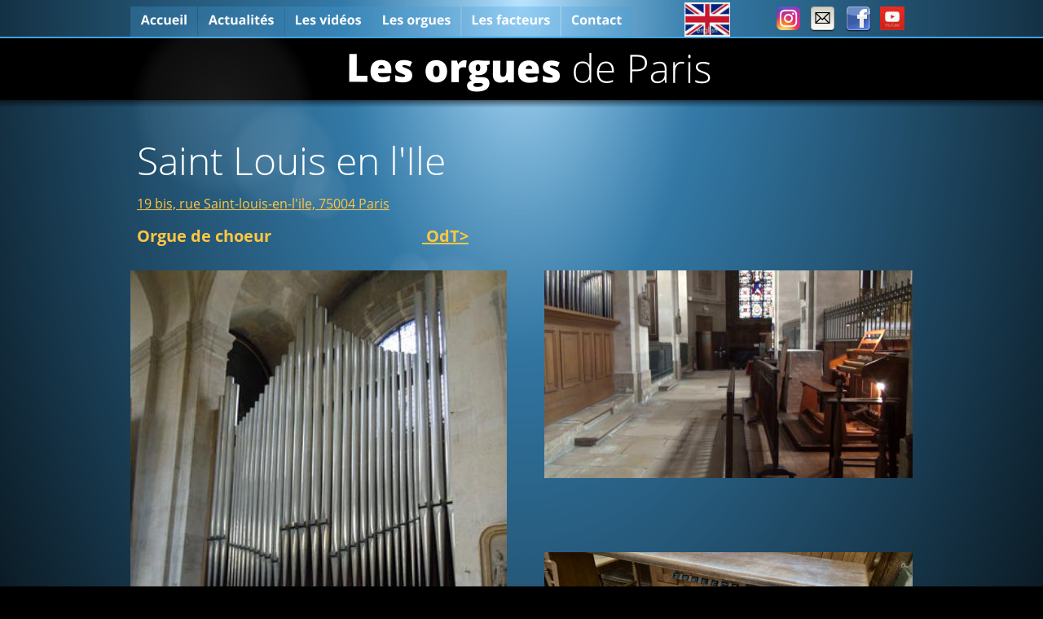

--- FILE ---
content_type: text/html
request_url: https://www.organsparisaz4.orguesdeparis.fr/St%20Louis%20Ile-a.htm
body_size: 5161
content:
<!DOCTYPE html>
<html lang="nl">
<head>
 <meta charset="utf-8">
 <meta http-equiv="X-UA-Compatible" content="IE=EDGE">
 <meta name="Generator" content="Xara HTML filter v.10.0.8.5">
 <meta name="XAR Files" content="index_htm_files/xr_files.txt">
 <title>Les orgues de Paris</title>
 <meta name="viewport" content="width=device-width">
 <meta name="keywords" content="orgue,Paris">
 <meta name="description" content="Inventaire des orgues de Paris">
 <link rel="preload" href="index_htm_files/xr_fonts.css?264842" as="style" onload="this.onload = null; this.rel = 'stylesheet'">
 <script>if(navigator.userAgent.indexOf('Android')!=-1){ document.write('<link rel="stylesheet" href="index_htm_files/xr_fontsrep.css?264842">');}</script> 
 <script>document.documentElement.className="xr_bgh188";</script>
 <link rel="stylesheet" href="index_htm_files/xr_main.css?264842">
 <link rel="preload" href="index_htm_files/custom_styles.css?264842" as="style" onload="this.onload = null; this.rel = 'stylesheet'">
 <link rel="preload" href="index_htm_files/xr_text.css?264842" as="style" onload="this.onload = null; this.rel = 'stylesheet'">
 <link rel="canonical" href="https://www.organsparisaz4.orguesdeparis.fr/St Louis Ile-a.htm">
 <script src="index_htm_files/roe.js?264842"></script>
 <script async src="index_htm_files/replaceMobileFonts.js"></script>
 <link rel="stylesheet" href="index_htm_files/xr_all.css?264842" id="xr_mvcss">
 <!--[if lt IE 9]><link rel="stylesheet" href="index_htm_files/xr_ie.css?264842"/><![endif]-->
 <script> var xr_multivar=1;xr_ios_ini2();</script>
 <style>
  @media screen and (min-width: 720px) {#xr_xr {top:0px;}}
  @media screen and (max-width: 719px) {#xr_xr {top:0px;}}
 </style>
 <style>.xr_pbd {position: absolute; border:none;}</style>
 <meta name="viewport" content="width=device-width, initial-scale=1.0, maximum-scale=1.0"/>
</head>
<body class="xr_bgb188">
<div class="xr_ap" id="xr_bph" style="width: 100%; height: 100%; left: 0px; top: 0px; overflow: hidden;">
<div class="xr_ar xr_mvp_189 " style="width: 100%; height: 100%;">
<div class="xr_pbd">
 <span class="xr_ar" style="left:-444px;top:0px;width:1848px;height:1827px; background:url('index_htm_files/75682.png') 0px 0px no-repeat;"></span>
</div>
 <span class="xr_ar" style=" left: 0px; width: 100%; height: 76px; top: 47px; position: absolute; background-color: #000000;"></span>
<div class="xr_pbd">
</div>
 <span class="xr_ar" style=" left: 0px; width: 100%; height: 9px; top: 123px; position: absolute; background:url('index_htm_files/75683.png') center 0px repeat;"></span>
<div class="xr_pbd">
</div>
 <span class="xr_rn_ xr_rnsp_ xr_ar" style=" left: 0px; width: 100%; height: 78px; top: 1507px; position: absolute; background:url('index_htm_files/75684.png') center 0px repeat; background-size: 2900px 78px;"></span>
<div class="xr_pbd">
</div>
 <span class="xr_ar" style=" left: 0px; width: 100%; height: 2px; top: 45px; position: absolute; background-color: #44A0DC;"></span>
<div class="xr_pbd">
</div>
</div>
<div class="xr_ar xr_mvp_190 xr_mvpo " style="width: 100%; height: 100%;">
<div class="xr_pbd">
 <span class="xr_rn_ xr_ar" style="left:-328px;top:0px;width:1137px;height:1124px; background:url('index_htm_files/75715.png') -1px 0px no-repeat; background-size: 1138px 1125px;"></span>
</div>
 <span class="xr_ar" style=" left: 0px; width: 100%; height: 76px; top: 47px; position: absolute; background-color: #000000;"></span>
<div class="xr_pbd">
</div>
 <span class="xr_ar" style=" left: 0px; width: 100%; height: 9px; top: 123px; position: absolute; background:url('index_htm_files/75683.png') center 0px repeat;"></span>
<div class="xr_pbd">
</div>
 <span class="xr_rn_ xr_rnsp_ xr_ar" style=" left: 0px; width: 100%; height: 78px; top: 1883px; position: absolute; background:url('index_htm_files/75684.png') center 0px repeat; background-size: 2900px 78px;"></span>
<div class="xr_pbd">
</div>
 <span class="xr_ar" style=" left: 0px; width: 100%; height: 2px; top: 45px; position: absolute; background-color: #44A0DC;"></span>
<div class="xr_pbd">
</div>
</div>
</div>
<!--[if gte IE 9]><!-->
<div id="xr_xr" class="xr_noc" style="position:relative; text-align:left; margin:0 auto;" onmousedown="xr_mm(event);">
<!--<![endif]-->
<!--[if lt IE 9]>
<div class="xr_ap" id="xr_xr" style="width: 960px; height: 1585px; left:50%; margin-left: -480px; text-align: left; top:0px;">
<![endif]-->
 <script>var xr_xr=document.getElementById("xr_xr")</script>
<div id="xr_td" class="xr_td">
<div id="xr_mvp_189" class="xr_mvp_189 xr_bgn_188_0_0" style="position:absolute; width:960px; height:1585px;">
<div class="xr_ap xr_pp">
 <span class="xr_ar" style="left:0px;top:0px;width:960px;height:1585px; pointer-events: none;"></span>
 <img class="xr_rn_ xr_ap" src="index_htm_files/75685.png" alt="" title="" style="left:0px;top:17px;width:456px;height:429px;"/>
</div>
<div id="xr_xrc97" class="xr_ap xr_xri_ xr_xrc" style="width: 960px; height: 1585px; overflow:hidden;">
 <img class="xr_rn_ xr_rnsp_ xr_ap" src="index_htm_files/221220.png" alt="" title="" style="left:0px;top:1113px;width:467px;height:279px;"/>
<div class="xr_group">
 <img class="xr_rn_ xr_rnsp_ xr_ap" src="index_htm_files/75692.png" alt="Les orgues de Paris" title="" style="left:268px;top:65px;width:444px;height:48px;"/>
</div>
<div class="xr_group">
 <a href="&#109;&#97;&#105;&#108;&#116;&#111;&#58;&#111;&#114;&#103;&#97;&#110;&#115;&#111;&#102;&#112;&#97;&#114;&#105;&#115;&#64;&#103;&#109;&#97;&#105;&#108;&#46;&#99;&#111;&#109;" class="xr_atsh" onclick="return(xr_nn());">
  <img class="xr_rn_ xr_rnsp_ xr_ap" src="index_htm_files/75693.png" alt="" title="" onmousemove="xr_mo(this,1318,event)" style="left:831px;top:5px;width:37px;height:37px;"/>
 </a>
</div>
<div class="xr_group">
 <a href="https://www.facebook.com/OrgansOfParis/" class="xr_atsh" onclick="return(xr_nn());">
  <img class="xr_rn_ xr_rnsp_ xr_ap" src="index_htm_files/75694.png" alt="" title="" onmousemove="xr_mo(this,1318,event)" style="left:875px;top:5px;width:37px;height:37px;"/>
 </a>
</div>
<div class="xr_group">
 <img class="xr_rn_ xr_rnsp_ xr_ap" src="index_htm_files/75695.png" alt="" title="" style="left:-6px;top:1507px;width:960px;height:78px;"/>
 <div class="xr_txt xr_s0" style="position: absolute; left:33px; top:1546px; width:654px; height:10px;">
  <span class="xr_tl xr_s1" style="left: 0px; top: -17.1px;"><span class="xr_s1" style="width:378.4px;display:inline-block;transform-origin: 0% 0%;transform: scaleX(1);">ORGUES DE PARIS © 2025 Vincent Hildebrandt        </span><span class="xr_s1" style="width:62.99px;display:inline-block;transform-origin: 0% 0%;transform: scaleX(1);"><a href="https://orguesdeparis.fr/index.htm" class="xr_atsh" onclick="return(xr_nn());" onmousemove="xr_mo(this,1318)" >ACCUEIL</a></span><span class="xr_s1" style="width:83.12px;display:inline-block;transform-origin: 0% 0%;transform: scaleX(1);">                    </span><span class="xr_s1" style="width:93.47px;display:inline-block;transform-origin: 0% 0%;transform: scaleX(1);"><a href="https://orguesdeparis.fr/allorgans.htm" class="xr_atsh" onclick="return(xr_nn());" onmousemove="xr_mo(this,1318)" >LES ORGUES</a></span><span class="xr_s1" style="width:8.31px;display:inline-block;transform-origin: 0% 0%;transform: scaleX(1);">  </span><span class="xr_s2" style="width:28.57px;display:inline-block;transform-origin: 0% 0%;transform: scaleX(1);">          </span></span>
 </div>
</div>
 <div class="xr_txt xr_s13" style="position: absolute; left:8px; top:215px; width:445px; height:10px;">
  <h1 class="xr_tl Heading_1 xr_s5" style="left: 0px; top: -51.31px;margin:0;">Saint Louis en l'Ile     </h1>
  <span class="xr_tl Normal_text xr_s1" style="left: 0px; top: 24.32px;"><a href="https://www.google.nl/maps/place/19+Rue+Saint-Louis+en+l%27%C3%8Ele,+75004+Paris-4E-Arrondissement,+Frankrijk/@48.8512083,2.3559613,17z/data=!3m1!4b1!4m5!3m4!1s0x47e671fc7e0eb909:0x39b77e07e5a66a4b!8m2!3d48.8512048!4d2.3581553?hl=nl" class="xr_atsh" onclick="return(xr_nn());" onmousemove="xr_mo(this,1318)" >19 bis, rue Saint-louis-en-l'ile, 75004 Paris</a></span>
  <h2 class="xr_tl Heading_2 xr_s4 xr_bold" style="left: 0px; top: 61.11px;margin:0;">Orgue de choeur                                     <a href="St%20Louis%20Ile.htm" class="xr_atsh" onclick="return(xr_nn());" onmousemove="xr_mo(this,1318)" > OdT&gt;</a></h2>
 </div>
 <img class="xr_rn_ xr_rnsp_ xr_ap" src="index_htm_files/75745.png" alt=" " title="" style="left:675px;top:489px;width:1px;height:1px;"/>
<div class="xr_group">
 <a href="https://www.youtube.com/c/vhhilOrguesdeParis" class="xr_atsh" onclick="return(xr_nn());">
  <img class="xr_rn_ xr_ap" src="index_htm_files/40530.jpg" alt="" title="" onmousemove="xr_mo(this,1318,event)" style="left:920px;top:8px;width:30px;height:29px;"/>
 </a>
</div>
<div class="xr_group">
 <img class="xr_ap" src="index_htm_files/221221.jpg" alt="" title="" style="left:0px;top:332px;width:462px;height:616px;"/>
</div>
 <img class="xr_rn_ xr_ap" src="index_htm_files/221222.jpg" alt="" title="" style="left:508px;top:332px;width:453px;height:255px;"/>
 <div class="xr_txt xr_s18" style="position: absolute; left:15px; top:1154px; width:441px; height:10px;">
  <span class="xr_tl Heading_3 Heading_3_kleur xr_s14 xr_bold" style="left: 0px; top: -17.1px;">D1</span>
  <span class="xr_tl Normal_text Normal_text_16p xr_s1" style="left: 0px; top: 14.69px;">En 1932, l’église St Louis en L’Isle possédait déjà un petit </span>
  <span class="xr_tl Normal_text Normal_text_16p xr_s1" style="left: 0px; top: 36.47px;">orgue de chœur construit par Gutschenritter.</span>
  <span class="xr_tl Normal_text Normal_text_16p xr_s1" style="left: 0px; top: 58.26px;">En 1965, cet instrument fut  échangé avec l’orgue plus </span>
  <span class="xr_tl Normal_text Normal_text_16p xr_s1" style="left: 0px; top: 80.05px;">conséquent du Temple Réformé de la rue des Petits-</span>
  <span class="xr_tl Normal_text Normal_text_16p xr_s1" style="left: 0px; top: 101.84px;">Hôtels, qui fût transformé et électrifié par Gutschenritter.</span>
  <span class="xr_tl Heading_3 Heading_3_kleur Heading_3_kleur_16_0px xr_s14 xr_bold" style="left: 0px; top: 155.41px;">Vidéo</span>
  <span class="xr_tl Normal_text xr_s1" style="left: 0px; top: 177.2px;"><a href="https://youtu.be/fFxDHR6hcMg" target="_blank" rel="noopener" class="xr_atsh" onclick="return(xr_nn());" onmousemove="xr_mo(this,1318)" >Vincent Rigot</a></span>
 </div>
<div class="xr_group">
 <a href="https://organsofparis.eu/" class="xr_atsh" onclick="return(xr_nn());">
  <img class="xr_rn_ xr_ap" src="index_htm_files/95777.jpg" alt="" title="" onmousemove="xr_mo(this,1318,event)" style="left:680px;top:3px;width:56px;height:42px;"/>
 </a>
</div>
<div class="xr_group">
 <a href="St%20Marcel.htm" class="xr_atsh" onclick="return(xr_nn());">
  <img class="xr_rn_ xr_rnsp_ xr_ap" src="index_htm_files/112442.png" alt="" title="" onmousemove="xr_mo(this,1318,event)" style="left:882px;top:1524px;width:43px;height:44px;"/>
 </a>
</div>
 <span class="xr_ar" style="left:0px;top:965px;width:462px;height:1px; overflow: visible;pointer-events: none;"><svg style="position:absolute; left:0; top:0; width:100%; height:100%; overflow:visible; viewBox: 0 0 462 1; pointer-events: none;" >  <path fill="none" stroke="#FFFFFF" stroke-width="1.3" stroke-linejoin="bevel" d="M 0 0 L 461.81 0 " fill-rule="evenodd" pointer-events="visible" />
 </svg></span>
 <span class="xr_ar" style="left:0px;top:1086px;width:462px;height:1px; overflow: visible;pointer-events: none;"><svg style="position:absolute; left:0; top:0; width:100%; height:100%; overflow:visible; viewBox: 0 0 462 1; pointer-events: none;" >  <path fill="none" stroke="#FFFFFF" stroke-width="1.3" stroke-linejoin="bevel" d="M 0 0 L 461.81 0 " fill-rule="evenodd" pointer-events="visible" />
 </svg></span>
 <span class="xr_ar" style="left:1px;top:965px;width:1px;height:121px; overflow: visible;pointer-events: none;"><svg style="position:absolute; left:0; top:0; width:100%; height:100%; overflow:visible; viewBox: 0 0 1 121; pointer-events: none;" >  <path fill="none" stroke="#FFFFFF" stroke-width="1.3" stroke-linejoin="bevel" d="M 0 0 L 0 121.15 " fill-rule="evenodd" pointer-events="visible" />
 </svg></span>
 <span class="xr_ar" style="left:461px;top:965px;width:1px;height:121px; overflow: visible;pointer-events: none;"><svg style="position:absolute; left:0; top:0; width:100%; height:100%; overflow:visible; viewBox: 0 0 1 121; pointer-events: none;" >  <path fill="none" stroke="#FFFFFF" stroke-width="1.3" stroke-linejoin="bevel" d="M 0 0 L 0 121.15 " fill-rule="evenodd" pointer-events="visible" />
 </svg></span>
 <div class="xr_txt xr_s16 xr_bold" style="position: absolute; left:7px; top:984px; width:462px; height:10px;">
  <span class="xr_tl Heading_3 Heading_3_kleur Heading_3_kleur_16 xr_s14 xr_bold" style="left: 0px; top: -17.1px;">1965 - Gutschenritter (1)</span>
  <span class="xr_tl Heading_3 Heading_3_kleur Heading_3_kleur_16 xr_s14 xr_bold" style="left: 0px; top: 14.69px;">1981 - Sebire &amp; Glandaz (6)</span>
  <h3 class="xr_tl Heading_3 xr_s17 xr_bold" style="left: 0px; top: 46.47px;margin:0;">II/20 (17) - traction électrique</h3>
  <h3 class="xr_tl Heading_3 xr_s17 xr_bold" style="left: 0px; top: 78.26px;margin:0;"><a href="http://orgue.free.fr/a4o8bis.html" target="_blank" rel="noopener" class="xr_atsh" onclick="return(xr_nn());" onmousemove="xr_mo(this,1318)" >composition</a></h3>
 </div>
 <span class="xr_ar" style="left:0px;top:965px;width:462px;height:1px; overflow: visible;pointer-events: none;"><svg style="position:absolute; left:0; top:0; width:100%; height:100%; overflow:visible; viewBox: 0 0 462 1; pointer-events: none;" >  <path fill="none" stroke="#FFFFFF" stroke-width="1.3" stroke-linejoin="bevel" d="M 0 0 L 461.81 0 " fill-rule="evenodd" pointer-events="visible" />
 </svg></span>
 <span class="xr_ar" style="left:0px;top:1086px;width:462px;height:1px; overflow: visible;pointer-events: none;"><svg style="position:absolute; left:0; top:0; width:100%; height:100%; overflow:visible; viewBox: 0 0 462 1; pointer-events: none;" >  <path fill="none" stroke="#FFFFFF" stroke-width="1.3" stroke-linejoin="bevel" d="M 0 0 L 461.81 0 " fill-rule="evenodd" pointer-events="visible" />
 </svg></span>
 <span class="xr_ar" style="left:1px;top:965px;width:1px;height:121px; overflow: visible;pointer-events: none;"><svg style="position:absolute; left:0; top:0; width:100%; height:100%; overflow:visible; viewBox: 0 0 1 121; pointer-events: none;" >  <path fill="none" stroke="#FFFFFF" stroke-width="1.3" stroke-linejoin="bevel" d="M 0 0 L 0 121.15 " fill-rule="evenodd" pointer-events="visible" />
 </svg></span>
 <span class="xr_ar" style="left:461px;top:965px;width:1px;height:121px; overflow: visible;pointer-events: none;"><svg style="position:absolute; left:0; top:0; width:100%; height:100%; overflow:visible; viewBox: 0 0 1 121; pointer-events: none;" >  <path fill="none" stroke="#FFFFFF" stroke-width="1.3" stroke-linejoin="bevel" d="M 0 0 L 0 121.15 " fill-rule="evenodd" pointer-events="visible" />
 </svg></span>
 <div class="xr_txt xr_s16 xr_bold" style="position: absolute; left:7px; top:984px; width:462px; height:10px;">
  <span class="xr_tl Heading_3 Heading_3_kleur Heading_3_kleur_16 xr_s14 xr_bold" style="left: 0px; top: -17.1px;">1965 - Gutschenritter (1)</span>
  <span class="xr_tl Heading_3 Heading_3_kleur Heading_3_kleur_16 xr_s14 xr_bold" style="left: 0px; top: 14.69px;">1981 - Sebire &amp; Glandaz (6)</span>
  <h3 class="xr_tl Heading_3 xr_s17 xr_bold" style="left: 0px; top: 46.47px;margin:0;">II/20 (17) - traction électrique</h3>
  <h3 class="xr_tl Heading_3 xr_s17 xr_bold" style="left: 0px; top: 78.26px;margin:0;"><a href="http://orgue.free.fr/a4o8bis.html" target="_blank" rel="noopener" class="xr_atsh" onclick="return(xr_nn());" onmousemove="xr_mo(this,1318)" >composition</a></h3>
 </div>
 <img class="xr_rn_ xr_ap" src="index_htm_files/223836.jpg" alt="" title="" style="left:508px;top:678px;width:453px;height:270px;"/>
<div class="xr_group">
 <a href="https://www.instagram.com/organsofparisorguesdeparis/" target="_blank" rel="noopener" class="xr_atsh" onclick="return(xr_nn());">
  <img class="xr_rn_ xr_rnsp_ xr_ap" src="index_htm_files/264865.png" alt="" title="" onmousemove="xr_mo(this,1318,event)" style="left:793px;top:8px;width:29px;height:29px;"/>
 </a>
</div>
 <div id="xr_xd1318"></div>
</div>
<div class="xr_xpos" style="position:absolute; left: 0px; top: 7px; width:616px; height:38px;">
<div id="xr_nb753" class="xr_ar">
 <div class="xr_ar xr_nb0">
 <a href="https://orguesdeparis.fr/" class="xr_atsh" onclick="return(xr_nn());">
  <img class="xr_rn_ xr_rnsp_ xr_ap" src="index_htm_files/75686.png" alt="Accueil" title="" onmousemove="xr_mo(this,1318,event)" style="left:0px;top:0px;width:82px;height:38px;"/>
  <img class="xr_rn_ xr_rnsp_ xr_ap xr_ro xr_ro0 xr_tt3" src="index_htm_files/75703.png" alt="Accueil" title="" onmousemove="xr_mo(this,1318)" style="left:0px;top:0px;width:82px;height:38px;"/>
 </a>
 </div>
 <div class="xr_ar xr_nb0">
 <a href="https://orguesdeparis.fr/news.htm" target="_self" class="xr_atsh" onclick="return(xr_nn());">
  <img class="xr_rn_ xr_rnsp_ xr_ap" src="index_htm_files/75687.png" alt="Actualités" title="" onmousemove="xr_mo(this,1318,event)" style="left:83px;top:0px;width:106px;height:38px;"/>
  <img class="xr_rn_ xr_rnsp_ xr_ap xr_ro xr_ro0 xr_tt3" src="index_htm_files/75704.png" alt="Actualités" title="" onmousemove="xr_mo(this,1318)" style="left:83px;top:0px;width:106px;height:38px;"/>
 </a>
 </div>
 <div class="xr_ar xr_nb0">
 <a href="https://orguesdeparis.fr/videos.htm" target="_self" class="xr_atsh" onclick="return(xr_nn());">
  <img class="xr_rn_ xr_rnsp_ xr_ap" src="index_htm_files/75688.png" alt="Les vidéos" title="" onmousemove="xr_mo(this,1318,event)" style="left:190px;top:0px;width:106px;height:38px;"/>
  <img class="xr_rn_ xr_rnsp_ xr_ap xr_ro xr_ro0 xr_tt3" src="index_htm_files/75705.png" alt="Les vidéos" title="" onmousemove="xr_mo(this,1318)" style="left:190px;top:0px;width:106px;height:38px;"/>
 </a>
 </div>
 <div class="xr_ar xr_nb0">
 <a href="https://orguesdeparis.fr/allorgans.htm" target="_self" class="xr_atsh" onclick="return(xr_nn());">
  <img class="xr_rn_ xr_rnsp_ xr_ap" src="index_htm_files/75689.png" alt="Les orgues" title="" onmousemove="xr_mo(this,1318,event)" style="left:297px;top:0px;width:109px;height:38px;"/>
  <img class="xr_rn_ xr_rnsp_ xr_ap xr_ro xr_ro0 xr_tt3" src="index_htm_files/75706.png" alt="Les orgues" title="" onmousemove="xr_mo(this,1318)" style="left:297px;top:0px;width:109px;height:38px;"/>
 </a>
 </div>
 <div class="xr_ar xr_nb0">
 <a href="https://orguesdeparis.fr/allbuilders.htm" target="_self" class="xr_atsh" onclick="return(xr_nn());">
  <img class="xr_rn_ xr_rnsp_ xr_ap" src="index_htm_files/75690.png" alt="Les facteurs" title="" onmousemove="xr_mo(this,1318,event)" style="left:407px;top:0px;width:121px;height:38px;"/>
  <img class="xr_rn_ xr_rnsp_ xr_ap xr_ro xr_ro0 xr_tt3" src="index_htm_files/75707.png" alt="Les facteurs" title="" onmousemove="xr_mo(this,1318)" style="left:407px;top:0px;width:121px;height:38px;"/>
 </a>
 </div>
 <div class="xr_ar xr_nb0">
 <a href="https://orguesdeparis.fr/contact.htm" target="_self" class="xr_atsh" onclick="return(xr_nn());">
  <img class="xr_rn_ xr_rnsp_ xr_ap" src="index_htm_files/75691.png" alt="Contact" title="" onmousemove="xr_mo(this,1318,event)" style="left:529px;top:0px;width:87px;height:38px;"/>
  <img class="xr_rn_ xr_rnsp_ xr_ap xr_ro xr_ro0 xr_tt3" src="index_htm_files/75708.png" alt="Contact" title="" onmousemove="xr_mo(this,1318)" style="left:529px;top:0px;width:87px;height:38px;"/>
 </a>
 </div>
</div>
</div>
</div>
<div id="xr_mvp_190" class="xr_mvp_190 xr_bgn_189_0_0 xr_mvpo" style="position:absolute; width:480px; height:1961px;">
<div class="xr_ap xr_xri_" style="width: 480px; height: 1961px;">
<div class="xr_xpos" style="position:absolute; left: 3px; top: 0px; width:88px; height:45px;">
<div id="xr_nb757" class="xr_ar">
 <div class="xr_ar xr_nb0">
 <a href="https://orguesdeparis.fr/" target="_self" class="xr_atsh" onclick="return(xr_nn());">
  <img class="xr_rn_ xr_rnsp_ xr_ap" src="index_htm_files/90975.png" alt="Accueil" title="" onmousemove="xr_mo(this,1325,event)" style="left:0px;top:0px;width:88px;height:45px;"/>
  <img class="xr_rn_ xr_rnsp_ xr_ap xr_ro xr_ro0 xr_tt3" src="index_htm_files/90976.png" alt="Accueil" title="" onmousemove="xr_mo(this,1325)" style="left:-35px;top:0px;width:101px;height:45px;"/>
 </a>
 </div>
</div>
</div>
<div class="xr_group">
 <div class="xr_txt xr_s10" style="position: absolute; left:16px; top:102px; width:444px; height:10px;font-family:Times New Roman;">
  <span class="xr_tl xr_s10" style="left: 0px; top: -51.31px;"><span class="xr_s11 xr_bold" style="">Les orgues </span><span class="xr_s5" style="">de Paris</span></span>
 </div>
</div>
 <div class="xr_txt xr_s13" style="position: absolute; left:20px; top:223px; width:482px; height:10px;">
  <h1 class="xr_tl Heading_1 xr_s12" style="left: 0px; top: -55.58px;margin:0;">Saint Louis en l'Ile     </h1>
  <span class="xr_tl Normal_text xr_s1" style="left: 0px; top: 30.26px;"><a href="https://www.google.nl/maps/place/19+Rue+Saint-Louis+en+l%27%C3%8Ele,+75004+Paris-4E-Arrondissement,+Frankrijk/@48.8512083,2.3559613,17z/data=!3m1!4b1!4m5!3m4!1s0x47e671fc7e0eb909:0x39b77e07e5a66a4b!8m2!3d48.8512048!4d2.3581553?hl=nl" class="xr_atsh" onclick="return(xr_nn());" onmousemove="xr_mo(this,1325)" >19 bis, rue Saint-louis-en-l'ile, 75004 Paris</a></span>
  <h2 class="xr_tl Heading_2 xr_s4 xr_bold" style="left: 0px; top: 62.05px;margin:0;">Orgue de choeur                                     <a href="St%20Louis%20Ile.htm" class="xr_atsh" onclick="return(xr_nn());" onmousemove="xr_mo(this,1325)" > OdT&gt;</a></h2>
 </div>
<div class="xr_group">
 <a href="https://www.youtube.com/c/vhhilOrguesdeParis" class="xr_atsh" onclick="return(xr_nn());">
  <img class="xr_rn_ xr_ap" src="index_htm_files/40530.jpg" alt="" title="" onmousemove="xr_mo(this,1325,event)" style="left:386px;top:8px;width:30px;height:29px;"/>
  <img class="xr_rn_ xr_rnsp_ xr_ap xr_ro xr_ro0 xr_tt3" src="index_htm_files/112626.png" alt="" title="" onmousemove="xr_mo(this,1325)" style="left:388px;top:5px;width:37px;height:38px;"/>
 </a>
</div>
<div class="xr_group">
 <img class="xr_ap" src="index_htm_files/41069.jpg" alt="" title="" style="left:0px;top:403px;width:480px;height:639px;"/>
</div>
<div class="xr_group">
 <a href="&#109;&#97;&#105;&#108;&#116;&#111;&#58;&#111;&#114;&#103;&#97;&#110;&#115;&#111;&#102;&#112;&#97;&#114;&#105;&#115;&#64;&#103;&#109;&#97;&#105;&#108;&#46;&#99;&#111;&#109;" class="xr_atsh" onclick="return(xr_nn());">
  <img class="xr_rn_ xr_rnsp_ xr_ap" src="index_htm_files/75721.png" alt="" title="" onmousemove="xr_mo(this,1325,event)" style="left:331px;top:5px;width:37px;height:37px;"/>
  <img class="xr_rn_ xr_rnsp_ xr_ap xr_ro xr_ro0 xr_tt3" src="index_htm_files/75727.png" alt="" title="" onmousemove="xr_mo(this,1325)" style="left:349px;top:5px;width:37px;height:37px;"/>
 </a>
</div>
<div class="xr_group">
 <a href="https://www.facebook.com/OrgansOfParis/" class="xr_atsh" onclick="return(xr_nn());">
  <img class="xr_rn_ xr_rnsp_ xr_ap" src="index_htm_files/75722.png" alt="" title="" onmousemove="xr_mo(this,1325,event)" style="left:433px;top:4px;width:37px;height:37px;"/>
 </a>
</div>
<div class="xr_group">
 <div class="xr_txt Normal_text xr_s1" style="position: absolute; left:11px; top:1930px; width:475px; height:10px;">
  <span class="xr_tl Normal_text xr_s1" style="left: 0px; top: -17.1px;">ORGUES DE PARIS © 2025 Vincent Hildebrandt     <a href="https://orguesdeparis.fr/allorgans.htm" class="xr_atsh" onclick="return(xr_nn());" onmousemove="xr_mo(this,1325)" >LES ORGUES</a></span>
 </div>
</div>
 <img class="xr_rn_ xr_ap" src="index_htm_files/41070.jpg" alt="" title="" style="left:0px;top:1492px;width:480px;height:270px;"/>
 <div class="xr_txt xr_s18" style="position: absolute; left:16px; top:1224px; width:388px; height:10px;">
  <span class="xr_tl Heading_3 Heading_3_kleur xr_s14 xr_bold" style="left: 0px; top: -17.1px;">D1</span>
  <span class="xr_tl Normal_text Normal_text_16p xr_s1" style="left: 0px; top: 14.69px;">En 1932, l’église St Louis en L’Isle possédait déjà un </span>
  <span class="xr_tl Normal_text Normal_text_16p xr_s1" style="left: 0px; top: 36.47px;">petit orgue de chœur construit par Gutschenritter.</span>
  <span class="xr_tl Normal_text Normal_text_16p xr_s1" style="left: 0px; top: 58.26px;">En 1965, cet instrument fut  échangé avec l’orgue </span>
  <span class="xr_tl Normal_text Normal_text_16p xr_s1" style="left: 0px; top: 80.05px;">plus conséquent du Temple Réformé de la rue des </span>
  <span class="xr_tl Normal_text Normal_text_16p xr_s1" style="left: 0px; top: 101.84px;">Petits-Hôtels, qui fût transformé et électrifié par </span>
  <span class="xr_tl Normal_text Normal_text_16p xr_s1" style="left: 0px; top: 123.63px;">Gutschenritter.</span>
  <span class="xr_tl Heading_3 Heading_3_kleur Heading_3_kleur_16_0px xr_s14 xr_bold" style="left: 0px; top: 177.2px;">Vidéo</span>
  <span class="xr_tl Normal_text xr_s1" style="left: 0px; top: 198.99px;"><a href="https://youtu.be/fFxDHR6hcMg" target="_blank" rel="noopener" class="xr_atsh" onclick="return(xr_nn());" onmousemove="xr_mo(this,1325)" >Vincent Rigot</a></span>
 </div>
<div class="xr_group">
 <a href="https://organsofparis.eu/" class="xr_atsh" onclick="return(xr_nn());">
  <img class="xr_rn_ xr_ap" src="index_htm_files/95777.jpg" alt="" title="" onmousemove="xr_mo(this,1325,event)" style="left:188px;top:3px;width:56px;height:42px;"/>
 </a>
</div>
 <span class="xr_ar" style="left:9px;top:1057px;width:462px;height:1px; overflow: visible;pointer-events: none;"><svg style="position:absolute; left:0; top:0; width:100%; height:100%; overflow:visible; viewBox: 0 0 462 1; pointer-events: none;" >  <path fill="none" stroke="#FFFFFF" stroke-width="1.3" stroke-linejoin="bevel" d="M 0 0 L 461.81 0 " fill-rule="evenodd" pointer-events="visible" />
 </svg></span>
 <span class="xr_ar" style="left:9px;top:1178px;width:462px;height:1px; overflow: visible;pointer-events: none;"><svg style="position:absolute; left:0; top:0; width:100%; height:100%; overflow:visible; viewBox: 0 0 462 1; pointer-events: none;" >  <path fill="none" stroke="#FFFFFF" stroke-width="1.3" stroke-linejoin="bevel" d="M 0 0 L 461.81 0 " fill-rule="evenodd" pointer-events="visible" />
 </svg></span>
 <span class="xr_ar" style="left:10px;top:1057px;width:1px;height:121px; overflow: visible;pointer-events: none;"><svg style="position:absolute; left:0; top:0; width:100%; height:100%; overflow:visible; viewBox: 0 0 1 121; pointer-events: none;" >  <path fill="none" stroke="#FFFFFF" stroke-width="1.3" stroke-linejoin="bevel" d="M 0 0 L 0 121.15 " fill-rule="evenodd" pointer-events="visible" />
 </svg></span>
 <span class="xr_ar" style="left:470px;top:1057px;width:1px;height:121px; overflow: visible;pointer-events: none;"><svg style="position:absolute; left:0; top:0; width:100%; height:100%; overflow:visible; viewBox: 0 0 1 121; pointer-events: none;" >  <path fill="none" stroke="#FFFFFF" stroke-width="1.3" stroke-linejoin="bevel" d="M 0 0 L 0 121.15 " fill-rule="evenodd" pointer-events="visible" />
 </svg></span>
 <div class="xr_txt xr_s16 xr_bold" style="position: absolute; left:16px; top:1076px; width:462px; height:10px;">
  <span class="xr_tl Heading_3 Heading_3_kleur Heading_3_kleur_16 xr_s14 xr_bold" style="left: 0px; top: -17.1px;">1965 - Gutschenritter (1)</span>
  <span class="xr_tl Heading_3 Heading_3_kleur Heading_3_kleur_16 xr_s14 xr_bold" style="left: 0px; top: 14.69px;">1981 - Sebire &amp; Glandaz (6)</span>
  <h3 class="xr_tl Heading_3 xr_s17 xr_bold" style="left: 0px; top: 46.47px;margin:0;">II/20 (17) - traction électrique</h3>
  <h3 class="xr_tl Heading_3 xr_s17 xr_bold" style="left: 0px; top: 78.26px;margin:0;"><a href="http://orgue.free.fr/a4o8bis.html" target="_blank" rel="noopener" class="xr_atsh" onclick="return(xr_nn());" onmousemove="xr_mo(this,1325)" >composition</a></h3>
 </div>
 <div id="xr_xd1325"></div>
</div>
</div>
</div>
</div>
<!--[if lt IE 7]><script src="index_htm_files/png.js"></script><![endif]-->
<!--[if IE]><script>xr_aeh()</script><![endif]--><!--[if !IE]>--><script>xr_htm();repMobFonts();window.addEventListener('load', xr_aeh, false);</script><!--<![endif]-->
</body>
</html>

--- FILE ---
content_type: text/css
request_url: https://www.organsparisaz4.orguesdeparis.fr/index_htm_files/xr_fonts.css?264842
body_size: 202
content:
@font-face {font-family: 'Open Sans';font-weight:normal;font-style:normal;src: url("xara_font_1.woff?264842") format("woff"), local('Open Sans');}
@font-face {font-family: 'xr2_Open Sans1';font-weight:bold;font-style:normal;src: url("xara_font_2.woff?264842") format("woff"), local('xr2_Open Sans1');}
@font-face {font-family: 'xr2_Open Sans1';font-weight:bold;font-style:normal;src: url("xara_font_3.woff?264842") format("woff"), local('xr2_Open Sans1');}
@font-face {font-family: 'Open Sans2';font-weight:normal;font-style:italic;src: url("xara_font_4.woff?264842") format("woff"), local('Open Sans2');}
@font-face {font-family: 'Open Sans2';font-weight:normal;font-style:italic;src: url("xara_font_5.woff?264842") format("woff"), local('Open Sans2');}
@font-face {font-family: 'xr7_Open Sans3';font-weight:bold;font-style:italic;src: url("xara_font_6.woff?264842") format("woff"), local('xr7_Open Sans3');}
@font-face {font-family: 'Open Sans Light';font-weight:300;font-style:normal;src: url("xara_font_7.woff?264842") format("woff"), local('Open Sans Light');}
@font-face {font-family: 'Verdana_xr';font-weight:normal;font-style:normal;src: url("xara_font_8.woff?264842") format("woff"), local('Verdana_xr');}
@font-face {font-family: 'Open Sans Extrabold';font-weight:800;font-style:normal;src: url("xara_font_9.woff?264842") format("woff"), local('Open Sans Extrabold');}


--- FILE ---
content_type: text/css
request_url: https://www.organsparisaz4.orguesdeparis.fr/index_htm_files/custom_styles.css?264842
body_size: 267
content:
.Normal_text {font-family:'Open Sans';font-weight:normal;font-style:normal;font-size:18px;text-decoration:none;text-transform: none;color:#FFFFFF;-webkit-text-stroke: 0px black;letter-spacing:0em;}
.Heading_2 {font-family:'xr2_Open Sans1';font-weight:bold;font-style:normal;font-size:18px;text-decoration:none;text-transform: none;color:#FFC742;-webkit-text-stroke: 0px black;letter-spacing:0em;}
.Heading_1 {font-family:'Open Sans Light';font-weight:300;font-style:normal;font-size:48px;text-decoration:none;text-transform: none;color:#FFFFFF;-webkit-text-stroke: 0px black;letter-spacing:0em;}
.Normal_16p {font-size:16px;}
.Normal_text_16p {font-size:16px;}
.Heading_3 {font-family:'xr2_Open Sans1';font-weight:bold;font-style:normal;font-size:18px;text-decoration:none;text-transform: none;color:#FFFFFF;-webkit-text-stroke: 0px black;letter-spacing:0em;}
.Heading_3_kleur {color:#FFC742;}
.Heading_3_kleur_16_0px {font-size:16px;}
.Norma_text_curs {font-family:'Open Sans2';font-style:italic;}
.Onderschrift {font-family:'Open Sans2';font-style:italic;}
.Heading_3_kleur_16 {font-size:16px;}
.Heading_3_kleur_16p_0px {font-family:'xr2_Open Sans1';font-weight:bold;color:#FFC742;}
.Heading_3_kleur_cursief {font-family:'xr7_Open Sans3';font-style:italic;color:#FFC742;}


--- FILE ---
content_type: text/css
request_url: https://www.organsparisaz4.orguesdeparis.fr/index_htm_files/xr_main.css?264842
body_size: 19492
content:
/* Site settings */
body {background-color:#ffffff;margin:0px;font-family:Arial,sans-serif;font-size:13px;font-weight:normal;font-style:normal;text-decoration:none;text-rendering:optimizeLegibility;font-feature-settings:'kern', 'liga' 0, 'clig' 0, 'calt' 0;color:#000000;letter-spacing:0em;-webkit-print-color-adjust:exact;}
a {text-decoration:underline;}
a:link {color:#FFC742; cursor:pointer;}
a:visited {color:#FFC742;}
a:hover {color:#FFFFFF;}
a * {color:#FFC742;text-decoration:underline;}
sup {font-size:0.5em; vertical-align: 0.66em;}
sub {font-size:0.5em; vertical-align: -0.1em;}
.xr_tl {position: absolute; white-space: pre; unicode-bidi:bidi-override;}
.xr_tr {position: absolute; white-space: pre; unicode-bidi:bidi-override; text-align:right;}
.xr_tc {position: absolute; white-space: pre; unicode-bidi:bidi-override; text-align:center;}
.xr_tj {position: absolute; unicode-bidi:bidi-override; text-align:justify;}
.xr_tb {position: absolute; unicode-bidi:bidi-override;}
.xr_e1 {display: inline-block; border:none; white-space:normal;}
.xr_e2 {position: absolute; display: block; border:none;}
.xr_ap {position: absolute; border:none; pointer-events:visible;}
.xr_apq {position: absolute; border:none; pointer-events:none;}
.xr_noreset {pointer-events:visible;}
.xr_ar {position: absolute; display:block; pointer-events:visible;}
.xr_strb {z-index: 1;}
.xr_strb .mxs-arrow, .xr_strb .mxs-navigation {visibility: hidden;}
.xr_strf {z-index: 3;}
.xr_xrc, .xr_xri_, .xr_sxri, .xr_xpos {z-index: 2;}
.xr_ro, .xr_rd, .xr_rs {z-index: 3;}
.xr_tu {unicode-bidi:bidi-override;margin-top:0px;margin-bottom:0px;}
.xr_pgh {cursor:pointer;}
.xr_pgh1 {opacity: 0;}
.xr_pgh0 {opacity: 1;}
.xr_pgh:hover .xr_pgh1 {opacity: 1 !important;}
.xr_pgh:hover .xr_pgh0 {opacity: 0 !important;}

.xr_tt0 {transition: all 0s;}
.xr_tt1 {transition: all 0.1s; transition-timing-function: ease-in;}
.xr_tt2 {transition: all 0.25s; transition-timing-function: ease-in;}
.xr_tt3 {transition: all 0.5s; transition-timing-function: ease-in;}
.xr_tt4 {transition: all 1s; transition-timing-function: ease-in;}
.xr_tt5 {transition: all 2s; transition-timing-function: ease-in;}
a:hover .xr_ro, a:active .xr_rd, .xr_nb0:hover .xr_ro{visibility:visible;opacity: 1;transform: none;}

a:active .xr_ro {opacity:0;}
.xr_ro, .xr_rd {visibility:hidden;opacity:0;}
.xr_ro0, .xr_rd0, a:active .xr_ro0 {opacity:0;}
.xr_ro1, .xr_rd1, a:active .xr_ro1 {transform:translate3d(0,-20%,0);}
.xr_ro2, .xr_rd2, a:active .xr_ro2 {transform:translate3d(20%,0,0);}
.xr_ro3, .xr_rd3, a:active .xr_ro3 {transform-origin:top; transform:scale3d(1,0.3,1);}
.xr_ro4, .xr_rd4, a:active .xr_ro4 {transform-origin:left; transform:scale3d(0.3,1,1);}
.xr_ro5, .xr_rd5, a:active .xr_ro5 {transform:rotate3d(1,0,0,180deg); -ms-transform: rotateX(180deg);}
.xr_ro6, .xr_rd6, a:active .xr_ro6 {transform:rotate3d(0,1,0,180deg); -ms-transform: rotateY(180deg);}
.xr_ro7, .xr_rd7, a:active .xr_ro7 {transform:rotate3d(0,0,1,180deg);}
.xr_ro8, .xr_rd8, a:active .xr_ro8 {transform:scale3d(0.3,0.3,1);}
.xr_ro9, .xr_rd9, a:active .xr_ro9 {transform:skew(-30deg,0) translate3d(10%,0,0);}
.xr_ro10, .xr_rd10, a:active .xr_ro10 {transform-origin:50% 500%; transform:rotate3d(0,0,1,10deg);}
.xr_ro11, .xr_rd11, a:active .xr_ro11 {transform:translate3d(0,-50%,0) scale3d(0.3,0.3,1);}
.xr_ro12, .xr_rd12, a:active .xr_ro12 {transform:translate3d(0,20%,0);}
.xr_ro13, .xr_rd13, a:active .xr_ro13 {transform:translate3d(-20%,0,0);}
.xr_stickie {z-index: 90;}
.xr_nb0 {touch-action: none;}
.xr_nb0:hover > .xr_nb2, .xr_nb1:hover > .xr_nb2 {visibility: visible; opacity: 1 !important; transform: none !important;}
.xr_nb2 {white-space: nowrap; padding:0px; margin:0px; visibility: hidden; position: absolute; z-index:101;}
.xr_nb2 li {display:block;}
.xr_nb2 li a {display:block; text-decoration:none;}
.xr_nb4 {display:block; padding:0px; margin:0px;}
.xr_nb6 {width:100%; height:2px;}
.xr_nb1 {position: relative;}
.xr_nb1:after {content: ''; position: absolute; top: 50%; right: .5em; height: 0px; width: 0px; border: 5px solid transparent; margin-top: -5px; margin-right: -3px; border-color: transparent; border-left-color: inherit;}
body {text-align:center;}
@media screen, handheld {
.xr_app {position: absolute;}
.xr_apb {display:block; position:absolute;}
.xr_c_Theme_Color_2 {color:#FFC742;}
.xr_c_Theme_Color_1 {color:#FFFFFF;}
.xr_c_Website_Backdrop_1 {color:#000000;}
.xr_c_Website_Backdrop_2 {color:#44A0DC;}
.xr_c_Light_Text {color:#FFFFFF;}
.xr_c_Theme_Color_3 {color:#44A0DC;}
.xr_c_Dark_Text {color:#444444;}
.xr_c_Flare_Color {color:#FFFFFF;}
.xr_bgb0, .xr_bgc0 {background-color: #000000;}
#xr_nb1 {font-family:Arial; font-size:11px;}
#xr_nb1 li:hover > a {background-color:#666666; color:#FFFFFF;}
#xr_nb1 li a {color:#000000; background-color:#B2B2B2; padding:2px; padding-right:20px;}
#xr_nb1 li > div {background-color:#B2B2B2; padding:2px;}
#xr_nb1 .xr_nb6 {background-color:#000000;}
#xr_nb1 li {border-color:#000000;}
#xr_nb1 li:hover {border-color:#FFFFFF;}
#xr_nb1 ul {border: solid 0px #000000; background-color:#B2B2B2;}
#xr_nb1 .xr_nb2 {transition: visibility 300ms;}
.xr_bgb1, .xr_bgc1 {background-color: #000000;}
#xr_nb5 {font-family:Arial; font-size:16px;}
#xr_nb5 li:hover > a {background-color:#44A0DC; color:#444444;}
#xr_nb5 li a {color:#FFFFFF; background-color:#44A0DC; padding:10px; padding-right:28px;}
#xr_nb5 li > div {background-color:#44A0DC; padding:10px;}
#xr_nb5 .xr_nb6 {background-color:#FFFFFF;}
#xr_nb5 li {border-color:#FFFFFF;}
#xr_nb5 li:hover {border-color:#444444;}
#xr_nb5 ul {border: solid 0px #000000; background-color:#44A0DC;}
#xr_nb5 .xr_nb4 {opacity: 0.95;}
#xr_nb5 .xr_nb5 {border-color: rgba(0,0,0,0.95);}
#xr_nb5 .xr_nb2 {transition: visibility 300ms;}
.xr_bgb2, .xr_bgc2 {background-color: #000000;}
#xr_nb9 {font-family:Arial; font-size:11px;}
#xr_nb9 li:hover > a {background-color:#666666; color:#FFFFFF;}
#xr_nb9 li a {color:#000000; background-color:#B2B2B2; padding:2px; padding-right:20px;}
#xr_nb9 li > div {background-color:#B2B2B2; padding:2px;}
#xr_nb9 .xr_nb6 {background-color:#000000;}
#xr_nb9 li {border-color:#000000;}
#xr_nb9 li:hover {border-color:#FFFFFF;}
#xr_nb9 ul {border: solid 0px #000000; background-color:#B2B2B2;}
#xr_nb9 .xr_nb2 {transition: visibility 300ms;}
.xr_bgb3, .xr_bgc3 {background-color: #000000;}
#xr_nb13 {font-family:Arial; font-size:16px;}
#xr_nb13 li:hover > a {background-color:#44A0DC; color:#444444;}
#xr_nb13 li a {color:#FFFFFF; background-color:#44A0DC; padding:10px; padding-right:28px;}
#xr_nb13 li > div {background-color:#44A0DC; padding:10px;}
#xr_nb13 .xr_nb6 {background-color:#FFFFFF;}
#xr_nb13 li {border-color:#FFFFFF;}
#xr_nb13 li:hover {border-color:#444444;}
#xr_nb13 ul {border: solid 0px #000000; background-color:#44A0DC;}
#xr_nb13 .xr_nb4 {opacity: 0.95;}
#xr_nb13 .xr_nb5 {border-color: rgba(0,0,0,0.95);}
#xr_nb13 .xr_nb2 {transition: visibility 300ms;}
.xr_bgb4, .xr_bgc4 {background-color: #000000;}
#xr_nb17 {font-family:Arial; font-size:11px;}
#xr_nb17 li:hover > a {background-color:#666666; color:#FFFFFF;}
#xr_nb17 li a {color:#000000; background-color:#B2B2B2; padding:2px; padding-right:20px;}
#xr_nb17 li > div {background-color:#B2B2B2; padding:2px;}
#xr_nb17 .xr_nb6 {background-color:#000000;}
#xr_nb17 li {border-color:#000000;}
#xr_nb17 li:hover {border-color:#FFFFFF;}
#xr_nb17 ul {border: solid 0px #000000; background-color:#B2B2B2;}
#xr_nb17 .xr_nb2 {transition: visibility 300ms;}
.xr_bgb5, .xr_bgc5 {background-color: #000000;}
#xr_nb21 {font-family:Arial; font-size:16px;}
#xr_nb21 li:hover > a {background-color:#44A0DC; color:#444444;}
#xr_nb21 li a {color:#FFFFFF; background-color:#44A0DC; padding:10px; padding-right:28px;}
#xr_nb21 li > div {background-color:#44A0DC; padding:10px;}
#xr_nb21 .xr_nb6 {background-color:#FFFFFF;}
#xr_nb21 li {border-color:#FFFFFF;}
#xr_nb21 li:hover {border-color:#444444;}
#xr_nb21 ul {border: solid 0px #000000; background-color:#44A0DC;}
#xr_nb21 .xr_nb4 {opacity: 0.95;}
#xr_nb21 .xr_nb5 {border-color: rgba(0,0,0,0.95);}
#xr_nb21 .xr_nb2 {transition: visibility 300ms;}
.xr_bgb6, .xr_bgc6 {background-color: #000000;}
#xr_nb25 {font-family:Arial; font-size:11px;}
#xr_nb25 li:hover > a {background-color:#666666; color:#FFFFFF;}
#xr_nb25 li a {color:#000000; background-color:#B2B2B2; padding:2px; padding-right:20px;}
#xr_nb25 li > div {background-color:#B2B2B2; padding:2px;}
#xr_nb25 .xr_nb6 {background-color:#000000;}
#xr_nb25 li {border-color:#000000;}
#xr_nb25 li:hover {border-color:#FFFFFF;}
#xr_nb25 ul {border: solid 0px #000000; background-color:#B2B2B2;}
#xr_nb25 .xr_nb2 {transition: visibility 300ms;}
.xr_bgb7, .xr_bgc7 {background-color: #000000;}
#xr_nb29 {font-family:Arial; font-size:16px;}
#xr_nb29 li:hover > a {background-color:#44A0DC; color:#444444;}
#xr_nb29 li a {color:#FFFFFF; background-color:#44A0DC; padding:10px; padding-right:28px;}
#xr_nb29 li > div {background-color:#44A0DC; padding:10px;}
#xr_nb29 .xr_nb6 {background-color:#FFFFFF;}
#xr_nb29 li {border-color:#FFFFFF;}
#xr_nb29 li:hover {border-color:#444444;}
#xr_nb29 ul {border: solid 0px #000000; background-color:#44A0DC;}
#xr_nb29 .xr_nb4 {opacity: 0.95;}
#xr_nb29 .xr_nb5 {border-color: rgba(0,0,0,0.95);}
#xr_nb29 .xr_nb2 {transition: visibility 300ms;}
.xr_bgb8, .xr_bgc8 {background-color: #000000;}
#xr_nb33 {font-family:Arial; font-size:11px;}
#xr_nb33 li:hover > a {background-color:#666666; color:#FFFFFF;}
#xr_nb33 li a {color:#000000; background-color:#B2B2B2; padding:2px; padding-right:20px;}
#xr_nb33 li > div {background-color:#B2B2B2; padding:2px;}
#xr_nb33 .xr_nb6 {background-color:#000000;}
#xr_nb33 li {border-color:#000000;}
#xr_nb33 li:hover {border-color:#FFFFFF;}
#xr_nb33 ul {border: solid 0px #000000; background-color:#B2B2B2;}
#xr_nb33 .xr_nb2 {transition: visibility 300ms;}
.xr_bgb9, .xr_bgc9 {background-color: #000000;}
#xr_nb37 {font-family:Arial; font-size:16px;}
#xr_nb37 li:hover > a {background-color:#44A0DC; color:#444444;}
#xr_nb37 li a {color:#FFFFFF; background-color:#44A0DC; padding:10px; padding-right:28px;}
#xr_nb37 li > div {background-color:#44A0DC; padding:10px;}
#xr_nb37 .xr_nb6 {background-color:#FFFFFF;}
#xr_nb37 li {border-color:#FFFFFF;}
#xr_nb37 li:hover {border-color:#444444;}
#xr_nb37 ul {border: solid 0px #000000; background-color:#44A0DC;}
#xr_nb37 .xr_nb4 {opacity: 0.95;}
#xr_nb37 .xr_nb5 {border-color: rgba(0,0,0,0.95);}
#xr_nb37 .xr_nb2 {transition: visibility 300ms;}
.xr_bgb10, .xr_bgc10 {background-color: #000000;}
#xr_nb41 {font-family:Arial; font-size:11px;}
#xr_nb41 li:hover > a {background-color:#666666; color:#FFFFFF;}
#xr_nb41 li a {color:#000000; background-color:#B2B2B2; padding:2px; padding-right:20px;}
#xr_nb41 li > div {background-color:#B2B2B2; padding:2px;}
#xr_nb41 .xr_nb6 {background-color:#000000;}
#xr_nb41 li {border-color:#000000;}
#xr_nb41 li:hover {border-color:#FFFFFF;}
#xr_nb41 ul {border: solid 0px #000000; background-color:#B2B2B2;}
#xr_nb41 .xr_nb2 {transition: visibility 300ms;}
.xr_bgb11, .xr_bgc11 {background-color: #000000;}
#xr_nb45 {font-family:Arial; font-size:16px;}
#xr_nb45 li:hover > a {background-color:#44A0DC; color:#444444;}
#xr_nb45 li a {color:#FFFFFF; background-color:#44A0DC; padding:10px; padding-right:28px;}
#xr_nb45 li > div {background-color:#44A0DC; padding:10px;}
#xr_nb45 .xr_nb6 {background-color:#FFFFFF;}
#xr_nb45 li {border-color:#FFFFFF;}
#xr_nb45 li:hover {border-color:#444444;}
#xr_nb45 ul {border: solid 0px #000000; background-color:#44A0DC;}
#xr_nb45 .xr_nb4 {opacity: 0.95;}
#xr_nb45 .xr_nb5 {border-color: rgba(0,0,0,0.95);}
#xr_nb45 .xr_nb2 {transition: visibility 300ms;}
.xr_bgb12, .xr_bgc12 {background-color: #000000;}
#xr_nb49 {font-family:Arial; font-size:11px;}
#xr_nb49 li:hover > a {background-color:#666666; color:#FFFFFF;}
#xr_nb49 li a {color:#000000; background-color:#B2B2B2; padding:2px; padding-right:20px;}
#xr_nb49 li > div {background-color:#B2B2B2; padding:2px;}
#xr_nb49 .xr_nb6 {background-color:#000000;}
#xr_nb49 li {border-color:#000000;}
#xr_nb49 li:hover {border-color:#FFFFFF;}
#xr_nb49 ul {border: solid 0px #000000; background-color:#B2B2B2;}
#xr_nb49 .xr_nb2 {transition: visibility 300ms;}
.xr_bgb13, .xr_bgc13 {background-color: #000000;}
#xr_nb53 {font-family:Arial; font-size:16px;}
#xr_nb53 li:hover > a {background-color:#44A0DC; color:#444444;}
#xr_nb53 li a {color:#FFFFFF; background-color:#44A0DC; padding:10px; padding-right:28px;}
#xr_nb53 li > div {background-color:#44A0DC; padding:10px;}
#xr_nb53 .xr_nb6 {background-color:#FFFFFF;}
#xr_nb53 li {border-color:#FFFFFF;}
#xr_nb53 li:hover {border-color:#444444;}
#xr_nb53 ul {border: solid 0px #000000; background-color:#44A0DC;}
#xr_nb53 .xr_nb4 {opacity: 0.95;}
#xr_nb53 .xr_nb5 {border-color: rgba(0,0,0,0.95);}
#xr_nb53 .xr_nb2 {transition: visibility 300ms;}
.xr_bgb14, .xr_bgc14 {background-color: #000000;}
#xr_nb57 {font-family:Arial; font-size:11px;}
#xr_nb57 li:hover > a {background-color:#666666; color:#FFFFFF;}
#xr_nb57 li a {color:#000000; background-color:#B2B2B2; padding:2px; padding-right:20px;}
#xr_nb57 li > div {background-color:#B2B2B2; padding:2px;}
#xr_nb57 .xr_nb6 {background-color:#000000;}
#xr_nb57 li {border-color:#000000;}
#xr_nb57 li:hover {border-color:#FFFFFF;}
#xr_nb57 ul {border: solid 0px #000000; background-color:#B2B2B2;}
#xr_nb57 .xr_nb2 {transition: visibility 300ms;}
.xr_bgb15, .xr_bgc15 {background-color: #000000;}
#xr_nb61 {font-family:Arial; font-size:16px;}
#xr_nb61 li:hover > a {background-color:#44A0DC; color:#444444;}
#xr_nb61 li a {color:#FFFFFF; background-color:#44A0DC; padding:10px; padding-right:28px;}
#xr_nb61 li > div {background-color:#44A0DC; padding:10px;}
#xr_nb61 .xr_nb6 {background-color:#FFFFFF;}
#xr_nb61 li {border-color:#FFFFFF;}
#xr_nb61 li:hover {border-color:#444444;}
#xr_nb61 ul {border: solid 0px #000000; background-color:#44A0DC;}
#xr_nb61 .xr_nb4 {opacity: 0.95;}
#xr_nb61 .xr_nb5 {border-color: rgba(0,0,0,0.95);}
#xr_nb61 .xr_nb2 {transition: visibility 300ms;}
.xr_bgb16, .xr_bgc16 {background-color: #000000;}
#xr_nb65 {font-family:Arial; font-size:11px;}
#xr_nb65 li:hover > a {background-color:#666666; color:#FFFFFF;}
#xr_nb65 li a {color:#000000; background-color:#B2B2B2; padding:2px; padding-right:20px;}
#xr_nb65 li > div {background-color:#B2B2B2; padding:2px;}
#xr_nb65 .xr_nb6 {background-color:#000000;}
#xr_nb65 li {border-color:#000000;}
#xr_nb65 li:hover {border-color:#FFFFFF;}
#xr_nb65 ul {border: solid 0px #000000; background-color:#B2B2B2;}
#xr_nb65 .xr_nb2 {transition: visibility 300ms;}
.xr_bgb17, .xr_bgc17 {background-color: #000000;}
#xr_nb69 {font-family:Arial; font-size:16px;}
#xr_nb69 li:hover > a {background-color:#44A0DC; color:#444444;}
#xr_nb69 li a {color:#FFFFFF; background-color:#44A0DC; padding:10px; padding-right:28px;}
#xr_nb69 li > div {background-color:#44A0DC; padding:10px;}
#xr_nb69 .xr_nb6 {background-color:#FFFFFF;}
#xr_nb69 li {border-color:#FFFFFF;}
#xr_nb69 li:hover {border-color:#444444;}
#xr_nb69 ul {border: solid 0px #000000; background-color:#44A0DC;}
#xr_nb69 .xr_nb4 {opacity: 0.95;}
#xr_nb69 .xr_nb5 {border-color: rgba(0,0,0,0.95);}
#xr_nb69 .xr_nb2 {transition: visibility 300ms;}
.xr_bgb18, .xr_bgc18 {background-color: #000000;}
#xr_nb73 {font-family:Arial; font-size:11px;}
#xr_nb73 li:hover > a {background-color:#666666; color:#FFFFFF;}
#xr_nb73 li a {color:#000000; background-color:#B2B2B2; padding:2px; padding-right:20px;}
#xr_nb73 li > div {background-color:#B2B2B2; padding:2px;}
#xr_nb73 .xr_nb6 {background-color:#000000;}
#xr_nb73 li {border-color:#000000;}
#xr_nb73 li:hover {border-color:#FFFFFF;}
#xr_nb73 ul {border: solid 0px #000000; background-color:#B2B2B2;}
#xr_nb73 .xr_nb2 {transition: visibility 300ms;}
.xr_bgb19, .xr_bgc19 {background-color: #000000;}
#xr_nb77 {font-family:Arial; font-size:16px;}
#xr_nb77 li:hover > a {background-color:#44A0DC; color:#444444;}
#xr_nb77 li a {color:#FFFFFF; background-color:#44A0DC; padding:10px; padding-right:28px;}
#xr_nb77 li > div {background-color:#44A0DC; padding:10px;}
#xr_nb77 .xr_nb6 {background-color:#FFFFFF;}
#xr_nb77 li {border-color:#FFFFFF;}
#xr_nb77 li:hover {border-color:#444444;}
#xr_nb77 ul {border: solid 0px #000000; background-color:#44A0DC;}
#xr_nb77 .xr_nb4 {opacity: 0.95;}
#xr_nb77 .xr_nb5 {border-color: rgba(0,0,0,0.95);}
#xr_nb77 .xr_nb2 {transition: visibility 300ms;}
.xr_bgb20, .xr_bgc20 {background-color: #000000;}
#xr_nb81 {font-family:Arial; font-size:11px;}
#xr_nb81 li:hover > a {background-color:#666666; color:#FFFFFF;}
#xr_nb81 li a {color:#000000; background-color:#B2B2B2; padding:2px; padding-right:20px;}
#xr_nb81 li > div {background-color:#B2B2B2; padding:2px;}
#xr_nb81 .xr_nb6 {background-color:#000000;}
#xr_nb81 li {border-color:#000000;}
#xr_nb81 li:hover {border-color:#FFFFFF;}
#xr_nb81 ul {border: solid 0px #000000; background-color:#B2B2B2;}
#xr_nb81 .xr_nb2 {transition: visibility 300ms;}
.xr_bgb21, .xr_bgc21 {background-color: #000000;}
#xr_nb85 {font-family:Arial; font-size:16px;}
#xr_nb85 li:hover > a {background-color:#44A0DC; color:#444444;}
#xr_nb85 li a {color:#FFFFFF; background-color:#44A0DC; padding:10px; padding-right:28px;}
#xr_nb85 li > div {background-color:#44A0DC; padding:10px;}
#xr_nb85 .xr_nb6 {background-color:#FFFFFF;}
#xr_nb85 li {border-color:#FFFFFF;}
#xr_nb85 li:hover {border-color:#444444;}
#xr_nb85 ul {border: solid 0px #000000; background-color:#44A0DC;}
#xr_nb85 .xr_nb4 {opacity: 0.95;}
#xr_nb85 .xr_nb5 {border-color: rgba(0,0,0,0.95);}
#xr_nb85 .xr_nb2 {transition: visibility 300ms;}
.xr_bgb22, .xr_bgc22 {background-color: #000000;}
#xr_nb89 {font-family:Arial; font-size:11px;}
#xr_nb89 li:hover > a {background-color:#666666; color:#FFFFFF;}
#xr_nb89 li a {color:#000000; background-color:#B2B2B2; padding:2px; padding-right:20px;}
#xr_nb89 li > div {background-color:#B2B2B2; padding:2px;}
#xr_nb89 .xr_nb6 {background-color:#000000;}
#xr_nb89 li {border-color:#000000;}
#xr_nb89 li:hover {border-color:#FFFFFF;}
#xr_nb89 ul {border: solid 0px #000000; background-color:#B2B2B2;}
#xr_nb89 .xr_nb2 {transition: visibility 300ms;}
.xr_bgb23, .xr_bgc23 {background-color: #000000;}
#xr_nb93 {font-family:Arial; font-size:16px;}
#xr_nb93 li:hover > a {background-color:#44A0DC; color:#444444;}
#xr_nb93 li a {color:#FFFFFF; background-color:#44A0DC; padding:10px; padding-right:28px;}
#xr_nb93 li > div {background-color:#44A0DC; padding:10px;}
#xr_nb93 .xr_nb6 {background-color:#FFFFFF;}
#xr_nb93 li {border-color:#FFFFFF;}
#xr_nb93 li:hover {border-color:#444444;}
#xr_nb93 ul {border: solid 0px #000000; background-color:#44A0DC;}
#xr_nb93 .xr_nb4 {opacity: 0.95;}
#xr_nb93 .xr_nb5 {border-color: rgba(0,0,0,0.95);}
#xr_nb93 .xr_nb2 {transition: visibility 300ms;}
.xr_bgb24, .xr_bgc24 {background-color: #000000;}
#xr_nb97 {font-family:Arial; font-size:11px;}
#xr_nb97 li:hover > a {background-color:#666666; color:#FFFFFF;}
#xr_nb97 li a {color:#000000; background-color:#B2B2B2; padding:2px; padding-right:20px;}
#xr_nb97 li > div {background-color:#B2B2B2; padding:2px;}
#xr_nb97 .xr_nb6 {background-color:#000000;}
#xr_nb97 li {border-color:#000000;}
#xr_nb97 li:hover {border-color:#FFFFFF;}
#xr_nb97 ul {border: solid 0px #000000; background-color:#B2B2B2;}
#xr_nb97 .xr_nb2 {transition: visibility 300ms;}
.xr_bgb25, .xr_bgc25 {background-color: #000000;}
#xr_nb101 {font-family:Arial; font-size:16px;}
#xr_nb101 li:hover > a {background-color:#44A0DC; color:#444444;}
#xr_nb101 li a {color:#FFFFFF; background-color:#44A0DC; padding:10px; padding-right:28px;}
#xr_nb101 li > div {background-color:#44A0DC; padding:10px;}
#xr_nb101 .xr_nb6 {background-color:#FFFFFF;}
#xr_nb101 li {border-color:#FFFFFF;}
#xr_nb101 li:hover {border-color:#444444;}
#xr_nb101 ul {border: solid 0px #000000; background-color:#44A0DC;}
#xr_nb101 .xr_nb4 {opacity: 0.95;}
#xr_nb101 .xr_nb5 {border-color: rgba(0,0,0,0.95);}
#xr_nb101 .xr_nb2 {transition: visibility 300ms;}
.xr_bgb26, .xr_bgc26 {background-color: #000000;}
#xr_nb105 {font-family:Arial; font-size:11px;}
#xr_nb105 li:hover > a {background-color:#666666; color:#FFFFFF;}
#xr_nb105 li a {color:#000000; background-color:#B2B2B2; padding:2px; padding-right:20px;}
#xr_nb105 li > div {background-color:#B2B2B2; padding:2px;}
#xr_nb105 .xr_nb6 {background-color:#000000;}
#xr_nb105 li {border-color:#000000;}
#xr_nb105 li:hover {border-color:#FFFFFF;}
#xr_nb105 ul {border: solid 0px #000000; background-color:#B2B2B2;}
#xr_nb105 .xr_nb2 {transition: visibility 300ms;}
.xr_bgb27, .xr_bgc27 {background-color: #000000;}
#xr_nb109 {font-family:Arial; font-size:16px;}
#xr_nb109 li:hover > a {background-color:#44A0DC; color:#444444;}
#xr_nb109 li a {color:#FFFFFF; background-color:#44A0DC; padding:10px; padding-right:28px;}
#xr_nb109 li > div {background-color:#44A0DC; padding:10px;}
#xr_nb109 .xr_nb6 {background-color:#FFFFFF;}
#xr_nb109 li {border-color:#FFFFFF;}
#xr_nb109 li:hover {border-color:#444444;}
#xr_nb109 ul {border: solid 0px #000000; background-color:#44A0DC;}
#xr_nb109 .xr_nb4 {opacity: 0.95;}
#xr_nb109 .xr_nb5 {border-color: rgba(0,0,0,0.95);}
#xr_nb109 .xr_nb2 {transition: visibility 300ms;}
.xr_bgb28, .xr_bgc28 {background-color: #000000;}
#xr_nb113 {font-family:Arial; font-size:11px;}
#xr_nb113 li:hover > a {background-color:#666666; color:#FFFFFF;}
#xr_nb113 li a {color:#000000; background-color:#B2B2B2; padding:2px; padding-right:20px;}
#xr_nb113 li > div {background-color:#B2B2B2; padding:2px;}
#xr_nb113 .xr_nb6 {background-color:#000000;}
#xr_nb113 li {border-color:#000000;}
#xr_nb113 li:hover {border-color:#FFFFFF;}
#xr_nb113 ul {border: solid 0px #000000; background-color:#B2B2B2;}
#xr_nb113 .xr_nb2 {transition: visibility 300ms;}
.xr_bgb29, .xr_bgc29 {background-color: #000000;}
#xr_nb117 {font-family:Arial; font-size:16px;}
#xr_nb117 li:hover > a {background-color:#44A0DC; color:#444444;}
#xr_nb117 li a {color:#FFFFFF; background-color:#44A0DC; padding:10px; padding-right:28px;}
#xr_nb117 li > div {background-color:#44A0DC; padding:10px;}
#xr_nb117 .xr_nb6 {background-color:#FFFFFF;}
#xr_nb117 li {border-color:#FFFFFF;}
#xr_nb117 li:hover {border-color:#444444;}
#xr_nb117 ul {border: solid 0px #000000; background-color:#44A0DC;}
#xr_nb117 .xr_nb4 {opacity: 0.95;}
#xr_nb117 .xr_nb5 {border-color: rgba(0,0,0,0.95);}
#xr_nb117 .xr_nb2 {transition: visibility 300ms;}
.xr_bgb30, .xr_bgc30 {background-color: #000000;}
#xr_nb121 {font-family:Arial; font-size:11px;}
#xr_nb121 li:hover > a {background-color:#666666; color:#FFFFFF;}
#xr_nb121 li a {color:#000000; background-color:#B2B2B2; padding:2px; padding-right:20px;}
#xr_nb121 li > div {background-color:#B2B2B2; padding:2px;}
#xr_nb121 .xr_nb6 {background-color:#000000;}
#xr_nb121 li {border-color:#000000;}
#xr_nb121 li:hover {border-color:#FFFFFF;}
#xr_nb121 ul {border: solid 0px #000000; background-color:#B2B2B2;}
#xr_nb121 .xr_nb2 {transition: visibility 300ms;}
.xr_bgb31, .xr_bgc31 {background-color: #000000;}
#xr_nb125 {font-family:Arial; font-size:16px;}
#xr_nb125 li:hover > a {background-color:#44A0DC; color:#444444;}
#xr_nb125 li a {color:#FFFFFF; background-color:#44A0DC; padding:10px; padding-right:28px;}
#xr_nb125 li > div {background-color:#44A0DC; padding:10px;}
#xr_nb125 .xr_nb6 {background-color:#FFFFFF;}
#xr_nb125 li {border-color:#FFFFFF;}
#xr_nb125 li:hover {border-color:#444444;}
#xr_nb125 ul {border: solid 0px #000000; background-color:#44A0DC;}
#xr_nb125 .xr_nb4 {opacity: 0.95;}
#xr_nb125 .xr_nb5 {border-color: rgba(0,0,0,0.95);}
#xr_nb125 .xr_nb2 {transition: visibility 300ms;}
.xr_bgb32, .xr_bgc32 {background-color: #000000;}
#xr_nb129 {font-family:Arial; font-size:11px;}
#xr_nb129 li:hover > a {background-color:#666666; color:#FFFFFF;}
#xr_nb129 li a {color:#000000; background-color:#B2B2B2; padding:2px; padding-right:20px;}
#xr_nb129 li > div {background-color:#B2B2B2; padding:2px;}
#xr_nb129 .xr_nb6 {background-color:#000000;}
#xr_nb129 li {border-color:#000000;}
#xr_nb129 li:hover {border-color:#FFFFFF;}
#xr_nb129 ul {border: solid 0px #000000; background-color:#B2B2B2;}
#xr_nb129 .xr_nb2 {transition: visibility 300ms;}
.xr_bgb33, .xr_bgc33 {background-color: #000000;}
#xr_nb133 {font-family:Arial; font-size:16px;}
#xr_nb133 li:hover > a {background-color:#44A0DC; color:#444444;}
#xr_nb133 li a {color:#FFFFFF; background-color:#44A0DC; padding:10px; padding-right:28px;}
#xr_nb133 li > div {background-color:#44A0DC; padding:10px;}
#xr_nb133 .xr_nb6 {background-color:#FFFFFF;}
#xr_nb133 li {border-color:#FFFFFF;}
#xr_nb133 li:hover {border-color:#444444;}
#xr_nb133 ul {border: solid 0px #000000; background-color:#44A0DC;}
#xr_nb133 .xr_nb4 {opacity: 0.95;}
#xr_nb133 .xr_nb5 {border-color: rgba(0,0,0,0.95);}
#xr_nb133 .xr_nb2 {transition: visibility 300ms;}
.xr_bgb34, .xr_bgc34 {background-color: #000000;}
#xr_nb137 {font-family:Arial; font-size:11px;}
#xr_nb137 li:hover > a {background-color:#666666; color:#FFFFFF;}
#xr_nb137 li a {color:#000000; background-color:#B2B2B2; padding:2px; padding-right:20px;}
#xr_nb137 li > div {background-color:#B2B2B2; padding:2px;}
#xr_nb137 .xr_nb6 {background-color:#000000;}
#xr_nb137 li {border-color:#000000;}
#xr_nb137 li:hover {border-color:#FFFFFF;}
#xr_nb137 ul {border: solid 0px #000000; background-color:#B2B2B2;}
#xr_nb137 .xr_nb2 {transition: visibility 300ms;}
.xr_bgb35, .xr_bgc35 {background-color: #000000;}
#xr_nb141 {font-family:Arial; font-size:16px;}
#xr_nb141 li:hover > a {background-color:#44A0DC; color:#444444;}
#xr_nb141 li a {color:#FFFFFF; background-color:#44A0DC; padding:10px; padding-right:28px;}
#xr_nb141 li > div {background-color:#44A0DC; padding:10px;}
#xr_nb141 .xr_nb6 {background-color:#FFFFFF;}
#xr_nb141 li {border-color:#FFFFFF;}
#xr_nb141 li:hover {border-color:#444444;}
#xr_nb141 ul {border: solid 0px #000000; background-color:#44A0DC;}
#xr_nb141 .xr_nb4 {opacity: 0.95;}
#xr_nb141 .xr_nb5 {border-color: rgba(0,0,0,0.95);}
#xr_nb141 .xr_nb2 {transition: visibility 300ms;}
.xr_bgb36, .xr_bgc36 {background-color: #000000;}
#xr_nb145 {font-family:Arial; font-size:11px;}
#xr_nb145 li:hover > a {background-color:#666666; color:#FFFFFF;}
#xr_nb145 li a {color:#000000; background-color:#B2B2B2; padding:2px; padding-right:20px;}
#xr_nb145 li > div {background-color:#B2B2B2; padding:2px;}
#xr_nb145 .xr_nb6 {background-color:#000000;}
#xr_nb145 li {border-color:#000000;}
#xr_nb145 li:hover {border-color:#FFFFFF;}
#xr_nb145 ul {border: solid 0px #000000; background-color:#B2B2B2;}
#xr_nb145 .xr_nb2 {transition: visibility 300ms;}
.xr_bgb37, .xr_bgc37 {background-color: #000000;}
#xr_nb149 {font-family:Arial; font-size:16px;}
#xr_nb149 li:hover > a {background-color:#44A0DC; color:#444444;}
#xr_nb149 li a {color:#FFFFFF; background-color:#44A0DC; padding:10px; padding-right:28px;}
#xr_nb149 li > div {background-color:#44A0DC; padding:10px;}
#xr_nb149 .xr_nb6 {background-color:#FFFFFF;}
#xr_nb149 li {border-color:#FFFFFF;}
#xr_nb149 li:hover {border-color:#444444;}
#xr_nb149 ul {border: solid 0px #000000; background-color:#44A0DC;}
#xr_nb149 .xr_nb4 {opacity: 0.95;}
#xr_nb149 .xr_nb5 {border-color: rgba(0,0,0,0.95);}
#xr_nb149 .xr_nb2 {transition: visibility 300ms;}
.xr_bgb38, .xr_bgc38 {background-color: #000000;}
#xr_nb153 {font-family:Arial; font-size:11px;}
#xr_nb153 li:hover > a {background-color:#666666; color:#FFFFFF;}
#xr_nb153 li a {color:#000000; background-color:#B2B2B2; padding:2px; padding-right:20px;}
#xr_nb153 li > div {background-color:#B2B2B2; padding:2px;}
#xr_nb153 .xr_nb6 {background-color:#000000;}
#xr_nb153 li {border-color:#000000;}
#xr_nb153 li:hover {border-color:#FFFFFF;}
#xr_nb153 ul {border: solid 0px #000000; background-color:#B2B2B2;}
#xr_nb153 .xr_nb2 {transition: visibility 300ms;}
.xr_bgb39, .xr_bgc39 {background-color: #000000;}
#xr_nb157 {font-family:Arial; font-size:16px;}
#xr_nb157 li:hover > a {background-color:#44A0DC; color:#444444;}
#xr_nb157 li a {color:#FFFFFF; background-color:#44A0DC; padding:10px; padding-right:28px;}
#xr_nb157 li > div {background-color:#44A0DC; padding:10px;}
#xr_nb157 .xr_nb6 {background-color:#FFFFFF;}
#xr_nb157 li {border-color:#FFFFFF;}
#xr_nb157 li:hover {border-color:#444444;}
#xr_nb157 ul {border: solid 0px #000000; background-color:#44A0DC;}
#xr_nb157 .xr_nb4 {opacity: 0.95;}
#xr_nb157 .xr_nb5 {border-color: rgba(0,0,0,0.95);}
#xr_nb157 .xr_nb2 {transition: visibility 300ms;}
.xr_bgb40, .xr_bgc40 {background-color: #000000;}
#xr_nb161 {font-family:Arial; font-size:11px;}
#xr_nb161 li:hover > a {background-color:#666666; color:#FFFFFF;}
#xr_nb161 li a {color:#000000; background-color:#B2B2B2; padding:2px; padding-right:20px;}
#xr_nb161 li > div {background-color:#B2B2B2; padding:2px;}
#xr_nb161 .xr_nb6 {background-color:#000000;}
#xr_nb161 li {border-color:#000000;}
#xr_nb161 li:hover {border-color:#FFFFFF;}
#xr_nb161 ul {border: solid 0px #000000; background-color:#B2B2B2;}
#xr_nb161 .xr_nb2 {transition: visibility 300ms;}
.xr_bgb41, .xr_bgc41 {background-color: #000000;}
#xr_nb165 {font-family:Arial; font-size:16px;}
#xr_nb165 li:hover > a {background-color:#44A0DC; color:#444444;}
#xr_nb165 li a {color:#FFFFFF; background-color:#44A0DC; padding:10px; padding-right:28px;}
#xr_nb165 li > div {background-color:#44A0DC; padding:10px;}
#xr_nb165 .xr_nb6 {background-color:#FFFFFF;}
#xr_nb165 li {border-color:#FFFFFF;}
#xr_nb165 li:hover {border-color:#444444;}
#xr_nb165 ul {border: solid 0px #000000; background-color:#44A0DC;}
#xr_nb165 .xr_nb4 {opacity: 0.95;}
#xr_nb165 .xr_nb5 {border-color: rgba(0,0,0,0.95);}
#xr_nb165 .xr_nb2 {transition: visibility 300ms;}
.xr_bgb42, .xr_bgc42 {background-color: #000000;}
#xr_nb169 {font-family:Arial; font-size:11px;}
#xr_nb169 li:hover > a {background-color:#666666; color:#FFFFFF;}
#xr_nb169 li a {color:#000000; background-color:#B2B2B2; padding:2px; padding-right:20px;}
#xr_nb169 li > div {background-color:#B2B2B2; padding:2px;}
#xr_nb169 .xr_nb6 {background-color:#000000;}
#xr_nb169 li {border-color:#000000;}
#xr_nb169 li:hover {border-color:#FFFFFF;}
#xr_nb169 ul {border: solid 0px #000000; background-color:#B2B2B2;}
#xr_nb169 .xr_nb2 {transition: visibility 300ms;}
.xr_bgb43, .xr_bgc43 {background-color: #000000;}
#xr_nb173 {font-family:Arial; font-size:16px;}
#xr_nb173 li:hover > a {background-color:#44A0DC; color:#444444;}
#xr_nb173 li a {color:#FFFFFF; background-color:#44A0DC; padding:10px; padding-right:28px;}
#xr_nb173 li > div {background-color:#44A0DC; padding:10px;}
#xr_nb173 .xr_nb6 {background-color:#FFFFFF;}
#xr_nb173 li {border-color:#FFFFFF;}
#xr_nb173 li:hover {border-color:#444444;}
#xr_nb173 ul {border: solid 0px #000000; background-color:#44A0DC;}
#xr_nb173 .xr_nb4 {opacity: 0.95;}
#xr_nb173 .xr_nb5 {border-color: rgba(0,0,0,0.95);}
#xr_nb173 .xr_nb2 {transition: visibility 300ms;}
.xr_bgb44, .xr_bgc44 {background-color: #000000;}
#xr_nb177 {font-family:Arial; font-size:11px;}
#xr_nb177 li:hover > a {background-color:#666666; color:#FFFFFF;}
#xr_nb177 li a {color:#000000; background-color:#B2B2B2; padding:2px; padding-right:20px;}
#xr_nb177 li > div {background-color:#B2B2B2; padding:2px;}
#xr_nb177 .xr_nb6 {background-color:#000000;}
#xr_nb177 li {border-color:#000000;}
#xr_nb177 li:hover {border-color:#FFFFFF;}
#xr_nb177 ul {border: solid 0px #000000; background-color:#B2B2B2;}
#xr_nb177 .xr_nb2 {transition: visibility 300ms;}
.xr_bgb45, .xr_bgc45 {background-color: #000000;}
#xr_nb181 {font-family:Arial; font-size:16px;}
#xr_nb181 li:hover > a {background-color:#44A0DC; color:#444444;}
#xr_nb181 li a {color:#FFFFFF; background-color:#44A0DC; padding:10px; padding-right:28px;}
#xr_nb181 li > div {background-color:#44A0DC; padding:10px;}
#xr_nb181 .xr_nb6 {background-color:#FFFFFF;}
#xr_nb181 li {border-color:#FFFFFF;}
#xr_nb181 li:hover {border-color:#444444;}
#xr_nb181 ul {border: solid 0px #000000; background-color:#44A0DC;}
#xr_nb181 .xr_nb4 {opacity: 0.95;}
#xr_nb181 .xr_nb5 {border-color: rgba(0,0,0,0.95);}
#xr_nb181 .xr_nb2 {transition: visibility 300ms;}
.xr_bgb46, .xr_bgc46 {background-color: #000000;}
#xr_nb185 {font-family:Arial; font-size:11px;}
#xr_nb185 li:hover > a {background-color:#666666; color:#FFFFFF;}
#xr_nb185 li a {color:#000000; background-color:#B2B2B2; padding:2px; padding-right:20px;}
#xr_nb185 li > div {background-color:#B2B2B2; padding:2px;}
#xr_nb185 .xr_nb6 {background-color:#000000;}
#xr_nb185 li {border-color:#000000;}
#xr_nb185 li:hover {border-color:#FFFFFF;}
#xr_nb185 ul {border: solid 0px #000000; background-color:#B2B2B2;}
#xr_nb185 .xr_nb2 {transition: visibility 300ms;}
.xr_bgb47, .xr_bgc47 {background-color: #000000;}
#xr_nb189 {font-family:Arial; font-size:16px;}
#xr_nb189 li:hover > a {background-color:#44A0DC; color:#444444;}
#xr_nb189 li a {color:#FFFFFF; background-color:#44A0DC; padding:10px; padding-right:28px;}
#xr_nb189 li > div {background-color:#44A0DC; padding:10px;}
#xr_nb189 .xr_nb6 {background-color:#FFFFFF;}
#xr_nb189 li {border-color:#FFFFFF;}
#xr_nb189 li:hover {border-color:#444444;}
#xr_nb189 ul {border: solid 0px #000000; background-color:#44A0DC;}
#xr_nb189 .xr_nb4 {opacity: 0.95;}
#xr_nb189 .xr_nb5 {border-color: rgba(0,0,0,0.95);}
#xr_nb189 .xr_nb2 {transition: visibility 300ms;}
.xr_bgb48, .xr_bgc48 {background-color: #000000;}
#xr_nb193 {font-family:Arial; font-size:11px;}
#xr_nb193 li:hover > a {background-color:#666666; color:#FFFFFF;}
#xr_nb193 li a {color:#000000; background-color:#B2B2B2; padding:2px; padding-right:20px;}
#xr_nb193 li > div {background-color:#B2B2B2; padding:2px;}
#xr_nb193 .xr_nb6 {background-color:#000000;}
#xr_nb193 li {border-color:#000000;}
#xr_nb193 li:hover {border-color:#FFFFFF;}
#xr_nb193 ul {border: solid 0px #000000; background-color:#B2B2B2;}
#xr_nb193 .xr_nb2 {transition: visibility 300ms;}
.xr_bgb49, .xr_bgc49 {background-color: #000000;}
#xr_nb197 {font-family:Arial; font-size:16px;}
#xr_nb197 li:hover > a {background-color:#44A0DC; color:#444444;}
#xr_nb197 li a {color:#FFFFFF; background-color:#44A0DC; padding:10px; padding-right:28px;}
#xr_nb197 li > div {background-color:#44A0DC; padding:10px;}
#xr_nb197 .xr_nb6 {background-color:#FFFFFF;}
#xr_nb197 li {border-color:#FFFFFF;}
#xr_nb197 li:hover {border-color:#444444;}
#xr_nb197 ul {border: solid 0px #000000; background-color:#44A0DC;}
#xr_nb197 .xr_nb4 {opacity: 0.95;}
#xr_nb197 .xr_nb5 {border-color: rgba(0,0,0,0.95);}
#xr_nb197 .xr_nb2 {transition: visibility 300ms;}
.xr_bgb50, .xr_bgc50 {background-color: #000000;}
#xr_nb201 {font-family:Arial; font-size:11px;}
#xr_nb201 li:hover > a {background-color:#666666; color:#FFFFFF;}
#xr_nb201 li a {color:#000000; background-color:#B2B2B2; padding:2px; padding-right:20px;}
#xr_nb201 li > div {background-color:#B2B2B2; padding:2px;}
#xr_nb201 .xr_nb6 {background-color:#000000;}
#xr_nb201 li {border-color:#000000;}
#xr_nb201 li:hover {border-color:#FFFFFF;}
#xr_nb201 ul {border: solid 0px #000000; background-color:#B2B2B2;}
#xr_nb201 .xr_nb2 {transition: visibility 300ms;}
.xr_bgb51, .xr_bgc51 {background-color: #000000;}
#xr_nb205 {font-family:Arial; font-size:16px;}
#xr_nb205 li:hover > a {background-color:#44A0DC; color:#444444;}
#xr_nb205 li a {color:#FFFFFF; background-color:#44A0DC; padding:10px; padding-right:28px;}
#xr_nb205 li > div {background-color:#44A0DC; padding:10px;}
#xr_nb205 .xr_nb6 {background-color:#FFFFFF;}
#xr_nb205 li {border-color:#FFFFFF;}
#xr_nb205 li:hover {border-color:#444444;}
#xr_nb205 ul {border: solid 0px #000000; background-color:#44A0DC;}
#xr_nb205 .xr_nb4 {opacity: 0.95;}
#xr_nb205 .xr_nb5 {border-color: rgba(0,0,0,0.95);}
#xr_nb205 .xr_nb2 {transition: visibility 300ms;}
.xr_bgb52, .xr_bgc52 {background-color: #000000;}
#xr_nb209 {font-family:Arial; font-size:11px;}
#xr_nb209 li:hover > a {background-color:#666666; color:#FFFFFF;}
#xr_nb209 li a {color:#000000; background-color:#B2B2B2; padding:2px; padding-right:20px;}
#xr_nb209 li > div {background-color:#B2B2B2; padding:2px;}
#xr_nb209 .xr_nb6 {background-color:#000000;}
#xr_nb209 li {border-color:#000000;}
#xr_nb209 li:hover {border-color:#FFFFFF;}
#xr_nb209 ul {border: solid 0px #000000; background-color:#B2B2B2;}
#xr_nb209 .xr_nb2 {transition: visibility 300ms;}
.xr_bgb53, .xr_bgc53 {background-color: #000000;}
#xr_nb213 {font-family:Arial; font-size:16px;}
#xr_nb213 li:hover > a {background-color:#44A0DC; color:#444444;}
#xr_nb213 li a {color:#FFFFFF; background-color:#44A0DC; padding:10px; padding-right:28px;}
#xr_nb213 li > div {background-color:#44A0DC; padding:10px;}
#xr_nb213 .xr_nb6 {background-color:#FFFFFF;}
#xr_nb213 li {border-color:#FFFFFF;}
#xr_nb213 li:hover {border-color:#444444;}
#xr_nb213 ul {border: solid 0px #000000; background-color:#44A0DC;}
#xr_nb213 .xr_nb4 {opacity: 0.95;}
#xr_nb213 .xr_nb5 {border-color: rgba(0,0,0,0.95);}
#xr_nb213 .xr_nb2 {transition: visibility 300ms;}
.xr_bgb54, .xr_bgc54 {background-color: #000000;}
#xr_nb217 {font-family:Arial; font-size:11px;}
#xr_nb217 li:hover > a {background-color:#666666; color:#FFFFFF;}
#xr_nb217 li a {color:#000000; background-color:#B2B2B2; padding:2px; padding-right:20px;}
#xr_nb217 li > div {background-color:#B2B2B2; padding:2px;}
#xr_nb217 .xr_nb6 {background-color:#000000;}
#xr_nb217 li {border-color:#000000;}
#xr_nb217 li:hover {border-color:#FFFFFF;}
#xr_nb217 ul {border: solid 0px #000000; background-color:#B2B2B2;}
#xr_nb217 .xr_nb2 {transition: visibility 300ms;}
.xr_bgb55, .xr_bgc55 {background-color: #000000;}
#xr_nb221 {font-family:Arial; font-size:16px;}
#xr_nb221 li:hover > a {background-color:#44A0DC; color:#444444;}
#xr_nb221 li a {color:#FFFFFF; background-color:#44A0DC; padding:10px; padding-right:28px;}
#xr_nb221 li > div {background-color:#44A0DC; padding:10px;}
#xr_nb221 .xr_nb6 {background-color:#FFFFFF;}
#xr_nb221 li {border-color:#FFFFFF;}
#xr_nb221 li:hover {border-color:#444444;}
#xr_nb221 ul {border: solid 0px #000000; background-color:#44A0DC;}
#xr_nb221 .xr_nb4 {opacity: 0.95;}
#xr_nb221 .xr_nb5 {border-color: rgba(0,0,0,0.95);}
#xr_nb221 .xr_nb2 {transition: visibility 300ms;}
.xr_bgb56, .xr_bgc56 {background-color: #000000;}
#xr_nb225 {font-family:Arial; font-size:11px;}
#xr_nb225 li:hover > a {background-color:#666666; color:#FFFFFF;}
#xr_nb225 li a {color:#000000; background-color:#B2B2B2; padding:2px; padding-right:20px;}
#xr_nb225 li > div {background-color:#B2B2B2; padding:2px;}
#xr_nb225 .xr_nb6 {background-color:#000000;}
#xr_nb225 li {border-color:#000000;}
#xr_nb225 li:hover {border-color:#FFFFFF;}
#xr_nb225 ul {border: solid 0px #000000; background-color:#B2B2B2;}
#xr_nb225 .xr_nb2 {transition: visibility 300ms;}
.xr_bgb57, .xr_bgc57 {background-color: #000000;}
#xr_nb229 {font-family:Arial; font-size:16px;}
#xr_nb229 li:hover > a {background-color:#44A0DC; color:#444444;}
#xr_nb229 li a {color:#FFFFFF; background-color:#44A0DC; padding:10px; padding-right:28px;}
#xr_nb229 li > div {background-color:#44A0DC; padding:10px;}
#xr_nb229 .xr_nb6 {background-color:#FFFFFF;}
#xr_nb229 li {border-color:#FFFFFF;}
#xr_nb229 li:hover {border-color:#444444;}
#xr_nb229 ul {border: solid 0px #000000; background-color:#44A0DC;}
#xr_nb229 .xr_nb4 {opacity: 0.95;}
#xr_nb229 .xr_nb5 {border-color: rgba(0,0,0,0.95);}
#xr_nb229 .xr_nb2 {transition: visibility 300ms;}
.xr_bgb58, .xr_bgc58 {background-color: #000000;}
#xr_nb233 {font-family:Arial; font-size:11px;}
#xr_nb233 li:hover > a {background-color:#666666; color:#FFFFFF;}
#xr_nb233 li a {color:#000000; background-color:#B2B2B2; padding:2px; padding-right:20px;}
#xr_nb233 li > div {background-color:#B2B2B2; padding:2px;}
#xr_nb233 .xr_nb6 {background-color:#000000;}
#xr_nb233 li {border-color:#000000;}
#xr_nb233 li:hover {border-color:#FFFFFF;}
#xr_nb233 ul {border: solid 0px #000000; background-color:#B2B2B2;}
#xr_nb233 .xr_nb2 {transition: visibility 300ms;}
.xr_bgb59, .xr_bgc59 {background-color: #000000;}
#xr_nb237 {font-family:Arial; font-size:16px;}
#xr_nb237 li:hover > a {background-color:#44A0DC; color:#444444;}
#xr_nb237 li a {color:#FFFFFF; background-color:#44A0DC; padding:10px; padding-right:28px;}
#xr_nb237 li > div {background-color:#44A0DC; padding:10px;}
#xr_nb237 .xr_nb6 {background-color:#FFFFFF;}
#xr_nb237 li {border-color:#FFFFFF;}
#xr_nb237 li:hover {border-color:#444444;}
#xr_nb237 ul {border: solid 0px #000000; background-color:#44A0DC;}
#xr_nb237 .xr_nb4 {opacity: 0.95;}
#xr_nb237 .xr_nb5 {border-color: rgba(0,0,0,0.95);}
#xr_nb237 .xr_nb2 {transition: visibility 300ms;}
.xr_bgb60, .xr_bgc60 {background-color: #000000;}
#xr_nb241 {font-family:Arial; font-size:11px;}
#xr_nb241 li:hover > a {background-color:#666666; color:#FFFFFF;}
#xr_nb241 li a {color:#000000; background-color:#B2B2B2; padding:2px; padding-right:20px;}
#xr_nb241 li > div {background-color:#B2B2B2; padding:2px;}
#xr_nb241 .xr_nb6 {background-color:#000000;}
#xr_nb241 li {border-color:#000000;}
#xr_nb241 li:hover {border-color:#FFFFFF;}
#xr_nb241 ul {border: solid 0px #000000; background-color:#B2B2B2;}
#xr_nb241 .xr_nb2 {transition: visibility 300ms;}
.xr_bgb61, .xr_bgc61 {background-color: #000000;}
#xr_nb245 {font-family:Arial; font-size:16px;}
#xr_nb245 li:hover > a {background-color:#44A0DC; color:#444444;}
#xr_nb245 li a {color:#FFFFFF; background-color:#44A0DC; padding:10px; padding-right:28px;}
#xr_nb245 li > div {background-color:#44A0DC; padding:10px;}
#xr_nb245 .xr_nb6 {background-color:#FFFFFF;}
#xr_nb245 li {border-color:#FFFFFF;}
#xr_nb245 li:hover {border-color:#444444;}
#xr_nb245 ul {border: solid 0px #000000; background-color:#44A0DC;}
#xr_nb245 .xr_nb4 {opacity: 0.95;}
#xr_nb245 .xr_nb5 {border-color: rgba(0,0,0,0.95);}
#xr_nb245 .xr_nb2 {transition: visibility 300ms;}
.xr_bgb62, .xr_bgc62 {background-color: #000000;}
#xr_nb249 {font-family:Arial; font-size:11px;}
#xr_nb249 li:hover > a {background-color:#666666; color:#FFFFFF;}
#xr_nb249 li a {color:#000000; background-color:#B2B2B2; padding:2px; padding-right:20px;}
#xr_nb249 li > div {background-color:#B2B2B2; padding:2px;}
#xr_nb249 .xr_nb6 {background-color:#000000;}
#xr_nb249 li {border-color:#000000;}
#xr_nb249 li:hover {border-color:#FFFFFF;}
#xr_nb249 ul {border: solid 0px #000000; background-color:#B2B2B2;}
#xr_nb249 .xr_nb2 {transition: visibility 300ms;}
.xr_bgb63, .xr_bgc63 {background-color: #000000;}
#xr_nb253 {font-family:Arial; font-size:16px;}
#xr_nb253 li:hover > a {background-color:#44A0DC; color:#444444;}
#xr_nb253 li a {color:#FFFFFF; background-color:#44A0DC; padding:10px; padding-right:28px;}
#xr_nb253 li > div {background-color:#44A0DC; padding:10px;}
#xr_nb253 .xr_nb6 {background-color:#FFFFFF;}
#xr_nb253 li {border-color:#FFFFFF;}
#xr_nb253 li:hover {border-color:#444444;}
#xr_nb253 ul {border: solid 0px #000000; background-color:#44A0DC;}
#xr_nb253 .xr_nb4 {opacity: 0.95;}
#xr_nb253 .xr_nb5 {border-color: rgba(0,0,0,0.95);}
#xr_nb253 .xr_nb2 {transition: visibility 300ms;}
.xr_bgb64, .xr_bgc64 {background-color: #000000;}
#xr_nb257 {font-family:Arial; font-size:11px;}
#xr_nb257 li:hover > a {background-color:#666666; color:#FFFFFF;}
#xr_nb257 li a {color:#000000; background-color:#B2B2B2; padding:2px; padding-right:20px;}
#xr_nb257 li > div {background-color:#B2B2B2; padding:2px;}
#xr_nb257 .xr_nb6 {background-color:#000000;}
#xr_nb257 li {border-color:#000000;}
#xr_nb257 li:hover {border-color:#FFFFFF;}
#xr_nb257 ul {border: solid 0px #000000; background-color:#B2B2B2;}
#xr_nb257 .xr_nb2 {transition: visibility 300ms;}
.xr_bgb65, .xr_bgc65 {background-color: #000000;}
#xr_nb261 {font-family:Arial; font-size:16px;}
#xr_nb261 li:hover > a {background-color:#44A0DC; color:#444444;}
#xr_nb261 li a {color:#FFFFFF; background-color:#44A0DC; padding:10px; padding-right:28px;}
#xr_nb261 li > div {background-color:#44A0DC; padding:10px;}
#xr_nb261 .xr_nb6 {background-color:#FFFFFF;}
#xr_nb261 li {border-color:#FFFFFF;}
#xr_nb261 li:hover {border-color:#444444;}
#xr_nb261 ul {border: solid 0px #000000; background-color:#44A0DC;}
#xr_nb261 .xr_nb4 {opacity: 0.95;}
#xr_nb261 .xr_nb5 {border-color: rgba(0,0,0,0.95);}
#xr_nb261 .xr_nb2 {transition: visibility 300ms;}
.xr_bgb66, .xr_bgc66 {background-color: #000000;}
#xr_nb265 {font-family:Arial; font-size:11px;}
#xr_nb265 li:hover > a {background-color:#666666; color:#FFFFFF;}
#xr_nb265 li a {color:#000000; background-color:#B2B2B2; padding:2px; padding-right:20px;}
#xr_nb265 li > div {background-color:#B2B2B2; padding:2px;}
#xr_nb265 .xr_nb6 {background-color:#000000;}
#xr_nb265 li {border-color:#000000;}
#xr_nb265 li:hover {border-color:#FFFFFF;}
#xr_nb265 ul {border: solid 0px #000000; background-color:#B2B2B2;}
#xr_nb265 .xr_nb2 {transition: visibility 300ms;}
.xr_bgb67, .xr_bgc67 {background-color: #000000;}
#xr_nb269 {font-family:Arial; font-size:16px;}
#xr_nb269 li:hover > a {background-color:#44A0DC; color:#444444;}
#xr_nb269 li a {color:#FFFFFF; background-color:#44A0DC; padding:10px; padding-right:28px;}
#xr_nb269 li > div {background-color:#44A0DC; padding:10px;}
#xr_nb269 .xr_nb6 {background-color:#FFFFFF;}
#xr_nb269 li {border-color:#FFFFFF;}
#xr_nb269 li:hover {border-color:#444444;}
#xr_nb269 ul {border: solid 0px #000000; background-color:#44A0DC;}
#xr_nb269 .xr_nb4 {opacity: 0.95;}
#xr_nb269 .xr_nb5 {border-color: rgba(0,0,0,0.95);}
#xr_nb269 .xr_nb2 {transition: visibility 300ms;}
.xr_bgb68, .xr_bgc68 {background-color: #000000;}
#xr_nb273 {font-family:Arial; font-size:11px;}
#xr_nb273 li:hover > a {background-color:#666666; color:#FFFFFF;}
#xr_nb273 li a {color:#000000; background-color:#B2B2B2; padding:2px; padding-right:20px;}
#xr_nb273 li > div {background-color:#B2B2B2; padding:2px;}
#xr_nb273 .xr_nb6 {background-color:#000000;}
#xr_nb273 li {border-color:#000000;}
#xr_nb273 li:hover {border-color:#FFFFFF;}
#xr_nb273 ul {border: solid 0px #000000; background-color:#B2B2B2;}
#xr_nb273 .xr_nb2 {transition: visibility 300ms;}
.xr_bgb69, .xr_bgc69 {background-color: #000000;}
#xr_nb277 {font-family:Arial; font-size:16px;}
#xr_nb277 li:hover > a {background-color:#44A0DC; color:#444444;}
#xr_nb277 li a {color:#FFFFFF; background-color:#44A0DC; padding:10px; padding-right:28px;}
#xr_nb277 li > div {background-color:#44A0DC; padding:10px;}
#xr_nb277 .xr_nb6 {background-color:#FFFFFF;}
#xr_nb277 li {border-color:#FFFFFF;}
#xr_nb277 li:hover {border-color:#444444;}
#xr_nb277 ul {border: solid 0px #000000; background-color:#44A0DC;}
#xr_nb277 .xr_nb4 {opacity: 0.95;}
#xr_nb277 .xr_nb5 {border-color: rgba(0,0,0,0.95);}
#xr_nb277 .xr_nb2 {transition: visibility 300ms;}
.xr_bgb70, .xr_bgc70 {background-color: #000000;}
#xr_nb281 {font-family:Arial; font-size:11px;}
#xr_nb281 li:hover > a {background-color:#666666; color:#FFFFFF;}
#xr_nb281 li a {color:#000000; background-color:#B2B2B2; padding:2px; padding-right:20px;}
#xr_nb281 li > div {background-color:#B2B2B2; padding:2px;}
#xr_nb281 .xr_nb6 {background-color:#000000;}
#xr_nb281 li {border-color:#000000;}
#xr_nb281 li:hover {border-color:#FFFFFF;}
#xr_nb281 ul {border: solid 0px #000000; background-color:#B2B2B2;}
#xr_nb281 .xr_nb2 {transition: visibility 300ms;}
.xr_bgb71, .xr_bgc71 {background-color: #000000;}
#xr_nb285 {font-family:Arial; font-size:16px;}
#xr_nb285 li:hover > a {background-color:#44A0DC; color:#444444;}
#xr_nb285 li a {color:#FFFFFF; background-color:#44A0DC; padding:10px; padding-right:28px;}
#xr_nb285 li > div {background-color:#44A0DC; padding:10px;}
#xr_nb285 .xr_nb6 {background-color:#FFFFFF;}
#xr_nb285 li {border-color:#FFFFFF;}
#xr_nb285 li:hover {border-color:#444444;}
#xr_nb285 ul {border: solid 0px #000000; background-color:#44A0DC;}
#xr_nb285 .xr_nb4 {opacity: 0.95;}
#xr_nb285 .xr_nb5 {border-color: rgba(0,0,0,0.95);}
#xr_nb285 .xr_nb2 {transition: visibility 300ms;}
.xr_bgb72, .xr_bgc72 {background-color: #000000;}
#xr_nb289 {font-family:Arial; font-size:11px;}
#xr_nb289 li:hover > a {background-color:#666666; color:#FFFFFF;}
#xr_nb289 li a {color:#000000; background-color:#B2B2B2; padding:2px; padding-right:20px;}
#xr_nb289 li > div {background-color:#B2B2B2; padding:2px;}
#xr_nb289 .xr_nb6 {background-color:#000000;}
#xr_nb289 li {border-color:#000000;}
#xr_nb289 li:hover {border-color:#FFFFFF;}
#xr_nb289 ul {border: solid 0px #000000; background-color:#B2B2B2;}
#xr_nb289 .xr_nb2 {transition: visibility 300ms;}
.xr_bgb73, .xr_bgc73 {background-color: #000000;}
#xr_nb293 {font-family:Arial; font-size:16px;}
#xr_nb293 li:hover > a {background-color:#44A0DC; color:#444444;}
#xr_nb293 li a {color:#FFFFFF; background-color:#44A0DC; padding:10px; padding-right:28px;}
#xr_nb293 li > div {background-color:#44A0DC; padding:10px;}
#xr_nb293 .xr_nb6 {background-color:#FFFFFF;}
#xr_nb293 li {border-color:#FFFFFF;}
#xr_nb293 li:hover {border-color:#444444;}
#xr_nb293 ul {border: solid 0px #000000; background-color:#44A0DC;}
#xr_nb293 .xr_nb4 {opacity: 0.95;}
#xr_nb293 .xr_nb5 {border-color: rgba(0,0,0,0.95);}
#xr_nb293 .xr_nb2 {transition: visibility 300ms;}
.xr_bgb74, .xr_bgc74 {background-color: #000000;}
#xr_nb297 {font-family:Arial; font-size:11px;}
#xr_nb297 li:hover > a {background-color:#666666; color:#FFFFFF;}
#xr_nb297 li a {color:#000000; background-color:#B2B2B2; padding:2px; padding-right:20px;}
#xr_nb297 li > div {background-color:#B2B2B2; padding:2px;}
#xr_nb297 .xr_nb6 {background-color:#000000;}
#xr_nb297 li {border-color:#000000;}
#xr_nb297 li:hover {border-color:#FFFFFF;}
#xr_nb297 ul {border: solid 0px #000000; background-color:#B2B2B2;}
#xr_nb297 .xr_nb2 {transition: visibility 300ms;}
.xr_bgb75, .xr_bgc75 {background-color: #000000;}
#xr_nb301 {font-family:Arial; font-size:16px;}
#xr_nb301 li:hover > a {background-color:#44A0DC; color:#444444;}
#xr_nb301 li a {color:#FFFFFF; background-color:#44A0DC; padding:10px; padding-right:28px;}
#xr_nb301 li > div {background-color:#44A0DC; padding:10px;}
#xr_nb301 .xr_nb6 {background-color:#FFFFFF;}
#xr_nb301 li {border-color:#FFFFFF;}
#xr_nb301 li:hover {border-color:#444444;}
#xr_nb301 ul {border: solid 0px #000000; background-color:#44A0DC;}
#xr_nb301 .xr_nb4 {opacity: 0.95;}
#xr_nb301 .xr_nb5 {border-color: rgba(0,0,0,0.95);}
#xr_nb301 .xr_nb2 {transition: visibility 300ms;}
.xr_bgb76, .xr_bgc76 {background-color: #000000;}
#xr_nb305 {font-family:Arial; font-size:11px;}
#xr_nb305 li:hover > a {background-color:#666666; color:#FFFFFF;}
#xr_nb305 li a {color:#000000; background-color:#B2B2B2; padding:2px; padding-right:20px;}
#xr_nb305 li > div {background-color:#B2B2B2; padding:2px;}
#xr_nb305 .xr_nb6 {background-color:#000000;}
#xr_nb305 li {border-color:#000000;}
#xr_nb305 li:hover {border-color:#FFFFFF;}
#xr_nb305 ul {border: solid 0px #000000; background-color:#B2B2B2;}
#xr_nb305 .xr_nb2 {transition: visibility 300ms;}
.xr_bgb77, .xr_bgc77 {background-color: #000000;}
#xr_nb309 {font-family:Arial; font-size:16px;}
#xr_nb309 li:hover > a {background-color:#44A0DC; color:#444444;}
#xr_nb309 li a {color:#FFFFFF; background-color:#44A0DC; padding:10px; padding-right:28px;}
#xr_nb309 li > div {background-color:#44A0DC; padding:10px;}
#xr_nb309 .xr_nb6 {background-color:#FFFFFF;}
#xr_nb309 li {border-color:#FFFFFF;}
#xr_nb309 li:hover {border-color:#444444;}
#xr_nb309 ul {border: solid 0px #000000; background-color:#44A0DC;}
#xr_nb309 .xr_nb4 {opacity: 0.95;}
#xr_nb309 .xr_nb5 {border-color: rgba(0,0,0,0.95);}
#xr_nb309 .xr_nb2 {transition: visibility 300ms;}
.xr_bgb78, .xr_bgc78 {background-color: #000000;}
#xr_nb313 {font-family:Arial; font-size:11px;}
#xr_nb313 li:hover > a {background-color:#666666; color:#FFFFFF;}
#xr_nb313 li a {color:#000000; background-color:#B2B2B2; padding:2px; padding-right:20px;}
#xr_nb313 li > div {background-color:#B2B2B2; padding:2px;}
#xr_nb313 .xr_nb6 {background-color:#000000;}
#xr_nb313 li {border-color:#000000;}
#xr_nb313 li:hover {border-color:#FFFFFF;}
#xr_nb313 ul {border: solid 0px #000000; background-color:#B2B2B2;}
#xr_nb313 .xr_nb2 {transition: visibility 300ms;}
.xr_bgb79, .xr_bgc79 {background-color: #000000;}
#xr_nb317 {font-family:Arial; font-size:16px;}
#xr_nb317 li:hover > a {background-color:#44A0DC; color:#444444;}
#xr_nb317 li a {color:#FFFFFF; background-color:#44A0DC; padding:10px; padding-right:28px;}
#xr_nb317 li > div {background-color:#44A0DC; padding:10px;}
#xr_nb317 .xr_nb6 {background-color:#FFFFFF;}
#xr_nb317 li {border-color:#FFFFFF;}
#xr_nb317 li:hover {border-color:#444444;}
#xr_nb317 ul {border: solid 0px #000000; background-color:#44A0DC;}
#xr_nb317 .xr_nb4 {opacity: 0.95;}
#xr_nb317 .xr_nb5 {border-color: rgba(0,0,0,0.95);}
#xr_nb317 .xr_nb2 {transition: visibility 300ms;}
.xr_bgb80, .xr_bgc80 {background-color: #000000;}
#xr_nb321 {font-family:Arial; font-size:11px;}
#xr_nb321 li:hover > a {background-color:#666666; color:#FFFFFF;}
#xr_nb321 li a {color:#000000; background-color:#B2B2B2; padding:2px; padding-right:20px;}
#xr_nb321 li > div {background-color:#B2B2B2; padding:2px;}
#xr_nb321 .xr_nb6 {background-color:#000000;}
#xr_nb321 li {border-color:#000000;}
#xr_nb321 li:hover {border-color:#FFFFFF;}
#xr_nb321 ul {border: solid 0px #000000; background-color:#B2B2B2;}
#xr_nb321 .xr_nb2 {transition: visibility 300ms;}
.xr_bgb81, .xr_bgc81 {background-color: #000000;}
#xr_nb325 {font-family:Arial; font-size:16px;}
#xr_nb325 li:hover > a {background-color:#44A0DC; color:#444444;}
#xr_nb325 li a {color:#FFFFFF; background-color:#44A0DC; padding:10px; padding-right:28px;}
#xr_nb325 li > div {background-color:#44A0DC; padding:10px;}
#xr_nb325 .xr_nb6 {background-color:#FFFFFF;}
#xr_nb325 li {border-color:#FFFFFF;}
#xr_nb325 li:hover {border-color:#444444;}
#xr_nb325 ul {border: solid 0px #000000; background-color:#44A0DC;}
#xr_nb325 .xr_nb4 {opacity: 0.95;}
#xr_nb325 .xr_nb5 {border-color: rgba(0,0,0,0.95);}
#xr_nb325 .xr_nb2 {transition: visibility 300ms;}
.xr_bgb82, .xr_bgc82 {background-color: #000000;}
#xr_nb329 {font-family:Arial; font-size:11px;}
#xr_nb329 li:hover > a {background-color:#666666; color:#FFFFFF;}
#xr_nb329 li a {color:#000000; background-color:#B2B2B2; padding:2px; padding-right:20px;}
#xr_nb329 li > div {background-color:#B2B2B2; padding:2px;}
#xr_nb329 .xr_nb6 {background-color:#000000;}
#xr_nb329 li {border-color:#000000;}
#xr_nb329 li:hover {border-color:#FFFFFF;}
#xr_nb329 ul {border: solid 0px #000000; background-color:#B2B2B2;}
#xr_nb329 .xr_nb2 {transition: visibility 300ms;}
.xr_bgb83, .xr_bgc83 {background-color: #000000;}
#xr_nb333 {font-family:Arial; font-size:16px;}
#xr_nb333 li:hover > a {background-color:#44A0DC; color:#444444;}
#xr_nb333 li a {color:#FFFFFF; background-color:#44A0DC; padding:10px; padding-right:28px;}
#xr_nb333 li > div {background-color:#44A0DC; padding:10px;}
#xr_nb333 .xr_nb6 {background-color:#FFFFFF;}
#xr_nb333 li {border-color:#FFFFFF;}
#xr_nb333 li:hover {border-color:#444444;}
#xr_nb333 ul {border: solid 0px #000000; background-color:#44A0DC;}
#xr_nb333 .xr_nb4 {opacity: 0.95;}
#xr_nb333 .xr_nb5 {border-color: rgba(0,0,0,0.95);}
#xr_nb333 .xr_nb2 {transition: visibility 300ms;}
.xr_bgb84, .xr_bgc84 {background-color: #000000;}
#xr_nb337 {font-family:Arial; font-size:11px;}
#xr_nb337 li:hover > a {background-color:#666666; color:#FFFFFF;}
#xr_nb337 li a {color:#000000; background-color:#B2B2B2; padding:2px; padding-right:20px;}
#xr_nb337 li > div {background-color:#B2B2B2; padding:2px;}
#xr_nb337 .xr_nb6 {background-color:#000000;}
#xr_nb337 li {border-color:#000000;}
#xr_nb337 li:hover {border-color:#FFFFFF;}
#xr_nb337 ul {border: solid 0px #000000; background-color:#B2B2B2;}
#xr_nb337 .xr_nb2 {transition: visibility 300ms;}
.xr_bgb85, .xr_bgc85 {background-color: #000000;}
#xr_nb341 {font-family:Arial; font-size:16px;}
#xr_nb341 li:hover > a {background-color:#44A0DC; color:#444444;}
#xr_nb341 li a {color:#FFFFFF; background-color:#44A0DC; padding:10px; padding-right:28px;}
#xr_nb341 li > div {background-color:#44A0DC; padding:10px;}
#xr_nb341 .xr_nb6 {background-color:#FFFFFF;}
#xr_nb341 li {border-color:#FFFFFF;}
#xr_nb341 li:hover {border-color:#444444;}
#xr_nb341 ul {border: solid 0px #000000; background-color:#44A0DC;}
#xr_nb341 .xr_nb4 {opacity: 0.95;}
#xr_nb341 .xr_nb5 {border-color: rgba(0,0,0,0.95);}
#xr_nb341 .xr_nb2 {transition: visibility 300ms;}
.xr_bgb86, .xr_bgc86 {background-color: #000000;}
#xr_nb345 {font-family:Arial; font-size:11px;}
#xr_nb345 li:hover > a {background-color:#666666; color:#FFFFFF;}
#xr_nb345 li a {color:#000000; background-color:#B2B2B2; padding:2px; padding-right:20px;}
#xr_nb345 li > div {background-color:#B2B2B2; padding:2px;}
#xr_nb345 .xr_nb6 {background-color:#000000;}
#xr_nb345 li {border-color:#000000;}
#xr_nb345 li:hover {border-color:#FFFFFF;}
#xr_nb345 ul {border: solid 0px #000000; background-color:#B2B2B2;}
#xr_nb345 .xr_nb2 {transition: visibility 300ms;}
.xr_bgb87, .xr_bgc87 {background-color: #000000;}
#xr_nb349 {font-family:Arial; font-size:16px;}
#xr_nb349 li:hover > a {background-color:#44A0DC; color:#444444;}
#xr_nb349 li a {color:#FFFFFF; background-color:#44A0DC; padding:10px; padding-right:28px;}
#xr_nb349 li > div {background-color:#44A0DC; padding:10px;}
#xr_nb349 .xr_nb6 {background-color:#FFFFFF;}
#xr_nb349 li {border-color:#FFFFFF;}
#xr_nb349 li:hover {border-color:#444444;}
#xr_nb349 ul {border: solid 0px #000000; background-color:#44A0DC;}
#xr_nb349 .xr_nb4 {opacity: 0.95;}
#xr_nb349 .xr_nb5 {border-color: rgba(0,0,0,0.95);}
#xr_nb349 .xr_nb2 {transition: visibility 300ms;}
.xr_bgb88, .xr_bgc88 {background-color: #000000;}
#xr_nb353 {font-family:Arial; font-size:11px;}
#xr_nb353 li:hover > a {background-color:#666666; color:#FFFFFF;}
#xr_nb353 li a {color:#000000; background-color:#B2B2B2; padding:2px; padding-right:20px;}
#xr_nb353 li > div {background-color:#B2B2B2; padding:2px;}
#xr_nb353 .xr_nb6 {background-color:#000000;}
#xr_nb353 li {border-color:#000000;}
#xr_nb353 li:hover {border-color:#FFFFFF;}
#xr_nb353 ul {border: solid 0px #000000; background-color:#B2B2B2;}
#xr_nb353 .xr_nb2 {transition: visibility 300ms;}
.xr_bgb89, .xr_bgc89 {background-color: #000000;}
#xr_nb357 {font-family:Arial; font-size:16px;}
#xr_nb357 li:hover > a {background-color:#44A0DC; color:#444444;}
#xr_nb357 li a {color:#FFFFFF; background-color:#44A0DC; padding:10px; padding-right:28px;}
#xr_nb357 li > div {background-color:#44A0DC; padding:10px;}
#xr_nb357 .xr_nb6 {background-color:#FFFFFF;}
#xr_nb357 li {border-color:#FFFFFF;}
#xr_nb357 li:hover {border-color:#444444;}
#xr_nb357 ul {border: solid 0px #000000; background-color:#44A0DC;}
#xr_nb357 .xr_nb4 {opacity: 0.95;}
#xr_nb357 .xr_nb5 {border-color: rgba(0,0,0,0.95);}
#xr_nb357 .xr_nb2 {transition: visibility 300ms;}
.xr_bgb90, .xr_bgc90 {background-color: #000000;}
#xr_nb361 {font-family:Arial; font-size:11px;}
#xr_nb361 li:hover > a {background-color:#666666; color:#FFFFFF;}
#xr_nb361 li a {color:#000000; background-color:#B2B2B2; padding:2px; padding-right:20px;}
#xr_nb361 li > div {background-color:#B2B2B2; padding:2px;}
#xr_nb361 .xr_nb6 {background-color:#000000;}
#xr_nb361 li {border-color:#000000;}
#xr_nb361 li:hover {border-color:#FFFFFF;}
#xr_nb361 ul {border: solid 0px #000000; background-color:#B2B2B2;}
#xr_nb361 .xr_nb2 {transition: visibility 300ms;}
.xr_bgb91, .xr_bgc91 {background-color: #000000;}
#xr_nb365 {font-family:Arial; font-size:16px;}
#xr_nb365 li:hover > a {background-color:#44A0DC; color:#444444;}
#xr_nb365 li a {color:#FFFFFF; background-color:#44A0DC; padding:10px; padding-right:28px;}
#xr_nb365 li > div {background-color:#44A0DC; padding:10px;}
#xr_nb365 .xr_nb6 {background-color:#FFFFFF;}
#xr_nb365 li {border-color:#FFFFFF;}
#xr_nb365 li:hover {border-color:#444444;}
#xr_nb365 ul {border: solid 0px #000000; background-color:#44A0DC;}
#xr_nb365 .xr_nb4 {opacity: 0.95;}
#xr_nb365 .xr_nb5 {border-color: rgba(0,0,0,0.95);}
#xr_nb365 .xr_nb2 {transition: visibility 300ms;}
.xr_bgb92, .xr_bgc92 {background-color: #000000;}
#xr_nb369 {font-family:Arial; font-size:11px;}
#xr_nb369 li:hover > a {background-color:#666666; color:#FFFFFF;}
#xr_nb369 li a {color:#000000; background-color:#B2B2B2; padding:2px; padding-right:20px;}
#xr_nb369 li > div {background-color:#B2B2B2; padding:2px;}
#xr_nb369 .xr_nb6 {background-color:#000000;}
#xr_nb369 li {border-color:#000000;}
#xr_nb369 li:hover {border-color:#FFFFFF;}
#xr_nb369 ul {border: solid 0px #000000; background-color:#B2B2B2;}
#xr_nb369 .xr_nb2 {transition: visibility 300ms;}
.xr_bgb93, .xr_bgc93 {background-color: #000000;}
#xr_nb373 {font-family:Arial; font-size:16px;}
#xr_nb373 li:hover > a {background-color:#44A0DC; color:#444444;}
#xr_nb373 li a {color:#FFFFFF; background-color:#44A0DC; padding:10px; padding-right:28px;}
#xr_nb373 li > div {background-color:#44A0DC; padding:10px;}
#xr_nb373 .xr_nb6 {background-color:#FFFFFF;}
#xr_nb373 li {border-color:#FFFFFF;}
#xr_nb373 li:hover {border-color:#444444;}
#xr_nb373 ul {border: solid 0px #000000; background-color:#44A0DC;}
#xr_nb373 .xr_nb4 {opacity: 0.95;}
#xr_nb373 .xr_nb5 {border-color: rgba(0,0,0,0.95);}
#xr_nb373 .xr_nb2 {transition: visibility 300ms;}
.xr_bgb94, .xr_bgc94 {background-color: #000000;}
#xr_nb377 {font-family:Arial; font-size:11px;}
#xr_nb377 li:hover > a {background-color:#666666; color:#FFFFFF;}
#xr_nb377 li a {color:#000000; background-color:#B2B2B2; padding:2px; padding-right:20px;}
#xr_nb377 li > div {background-color:#B2B2B2; padding:2px;}
#xr_nb377 .xr_nb6 {background-color:#000000;}
#xr_nb377 li {border-color:#000000;}
#xr_nb377 li:hover {border-color:#FFFFFF;}
#xr_nb377 ul {border: solid 0px #000000; background-color:#B2B2B2;}
#xr_nb377 .xr_nb2 {transition: visibility 300ms;}
.xr_bgb95, .xr_bgc95 {background-color: #000000;}
#xr_nb381 {font-family:Arial; font-size:16px;}
#xr_nb381 li:hover > a {background-color:#44A0DC; color:#444444;}
#xr_nb381 li a {color:#FFFFFF; background-color:#44A0DC; padding:10px; padding-right:28px;}
#xr_nb381 li > div {background-color:#44A0DC; padding:10px;}
#xr_nb381 .xr_nb6 {background-color:#FFFFFF;}
#xr_nb381 li {border-color:#FFFFFF;}
#xr_nb381 li:hover {border-color:#444444;}
#xr_nb381 ul {border: solid 0px #000000; background-color:#44A0DC;}
#xr_nb381 .xr_nb4 {opacity: 0.95;}
#xr_nb381 .xr_nb5 {border-color: rgba(0,0,0,0.95);}
#xr_nb381 .xr_nb2 {transition: visibility 300ms;}
.xr_bgb96, .xr_bgc96 {background-color: #000000;}
#xr_nb385 {font-family:Arial; font-size:11px;}
#xr_nb385 li:hover > a {background-color:#666666; color:#FFFFFF;}
#xr_nb385 li a {color:#000000; background-color:#B2B2B2; padding:2px; padding-right:20px;}
#xr_nb385 li > div {background-color:#B2B2B2; padding:2px;}
#xr_nb385 .xr_nb6 {background-color:#000000;}
#xr_nb385 li {border-color:#000000;}
#xr_nb385 li:hover {border-color:#FFFFFF;}
#xr_nb385 ul {border: solid 0px #000000; background-color:#B2B2B2;}
#xr_nb385 .xr_nb2 {transition: visibility 300ms;}
.xr_bgb97, .xr_bgc97 {background-color: #000000;}
#xr_nb389 {font-family:Arial; font-size:16px;}
#xr_nb389 li:hover > a {background-color:#44A0DC; color:#444444;}
#xr_nb389 li a {color:#FFFFFF; background-color:#44A0DC; padding:10px; padding-right:28px;}
#xr_nb389 li > div {background-color:#44A0DC; padding:10px;}
#xr_nb389 .xr_nb6 {background-color:#FFFFFF;}
#xr_nb389 li {border-color:#FFFFFF;}
#xr_nb389 li:hover {border-color:#444444;}
#xr_nb389 ul {border: solid 0px #000000; background-color:#44A0DC;}
#xr_nb389 .xr_nb4 {opacity: 0.95;}
#xr_nb389 .xr_nb5 {border-color: rgba(0,0,0,0.95);}
#xr_nb389 .xr_nb2 {transition: visibility 300ms;}
.xr_bgb98, .xr_bgc98 {background-color: #000000;}
#xr_nb393 {font-family:Arial; font-size:11px;}
#xr_nb393 li:hover > a {background-color:#666666; color:#FFFFFF;}
#xr_nb393 li a {color:#000000; background-color:#B2B2B2; padding:2px; padding-right:20px;}
#xr_nb393 li > div {background-color:#B2B2B2; padding:2px;}
#xr_nb393 .xr_nb6 {background-color:#000000;}
#xr_nb393 li {border-color:#000000;}
#xr_nb393 li:hover {border-color:#FFFFFF;}
#xr_nb393 ul {border: solid 0px #000000; background-color:#B2B2B2;}
#xr_nb393 .xr_nb2 {transition: visibility 300ms;}
.xr_bgb99, .xr_bgc99 {background-color: #000000;}
#xr_nb397 {font-family:Arial; font-size:16px;}
#xr_nb397 li:hover > a {background-color:#44A0DC; color:#444444;}
#xr_nb397 li a {color:#FFFFFF; background-color:#44A0DC; padding:10px; padding-right:28px;}
#xr_nb397 li > div {background-color:#44A0DC; padding:10px;}
#xr_nb397 .xr_nb6 {background-color:#FFFFFF;}
#xr_nb397 li {border-color:#FFFFFF;}
#xr_nb397 li:hover {border-color:#444444;}
#xr_nb397 ul {border: solid 0px #000000; background-color:#44A0DC;}
#xr_nb397 .xr_nb4 {opacity: 0.95;}
#xr_nb397 .xr_nb5 {border-color: rgba(0,0,0,0.95);}
#xr_nb397 .xr_nb2 {transition: visibility 300ms;}
.xr_bgb100, .xr_bgc100 {background-color: #000000;}
#xr_nb401 {font-family:Arial; font-size:11px;}
#xr_nb401 li:hover > a {background-color:#666666; color:#FFFFFF;}
#xr_nb401 li a {color:#000000; background-color:#B2B2B2; padding:2px; padding-right:20px;}
#xr_nb401 li > div {background-color:#B2B2B2; padding:2px;}
#xr_nb401 .xr_nb6 {background-color:#000000;}
#xr_nb401 li {border-color:#000000;}
#xr_nb401 li:hover {border-color:#FFFFFF;}
#xr_nb401 ul {border: solid 0px #000000; background-color:#B2B2B2;}
#xr_nb401 .xr_nb2 {transition: visibility 300ms;}
.xr_bgb101, .xr_bgc101 {background-color: #000000;}
#xr_nb405 {font-family:Arial; font-size:16px;}
#xr_nb405 li:hover > a {background-color:#44A0DC; color:#444444;}
#xr_nb405 li a {color:#FFFFFF; background-color:#44A0DC; padding:10px; padding-right:28px;}
#xr_nb405 li > div {background-color:#44A0DC; padding:10px;}
#xr_nb405 .xr_nb6 {background-color:#FFFFFF;}
#xr_nb405 li {border-color:#FFFFFF;}
#xr_nb405 li:hover {border-color:#444444;}
#xr_nb405 ul {border: solid 0px #000000; background-color:#44A0DC;}
#xr_nb405 .xr_nb4 {opacity: 0.95;}
#xr_nb405 .xr_nb5 {border-color: rgba(0,0,0,0.95);}
#xr_nb405 .xr_nb2 {transition: visibility 300ms;}
.xr_bgb102, .xr_bgc102 {background-color: #000000;}
#xr_nb409 {font-family:Arial; font-size:11px;}
#xr_nb409 li:hover > a {background-color:#666666; color:#FFFFFF;}
#xr_nb409 li a {color:#000000; background-color:#B2B2B2; padding:2px; padding-right:20px;}
#xr_nb409 li > div {background-color:#B2B2B2; padding:2px;}
#xr_nb409 .xr_nb6 {background-color:#000000;}
#xr_nb409 li {border-color:#000000;}
#xr_nb409 li:hover {border-color:#FFFFFF;}
#xr_nb409 ul {border: solid 0px #000000; background-color:#B2B2B2;}
#xr_nb409 .xr_nb2 {transition: visibility 300ms;}
.xr_bgb103, .xr_bgc103 {background-color: #000000;}
#xr_nb413 {font-family:Arial; font-size:16px;}
#xr_nb413 li:hover > a {background-color:#44A0DC; color:#444444;}
#xr_nb413 li a {color:#FFFFFF; background-color:#44A0DC; padding:10px; padding-right:28px;}
#xr_nb413 li > div {background-color:#44A0DC; padding:10px;}
#xr_nb413 .xr_nb6 {background-color:#FFFFFF;}
#xr_nb413 li {border-color:#FFFFFF;}
#xr_nb413 li:hover {border-color:#444444;}
#xr_nb413 ul {border: solid 0px #000000; background-color:#44A0DC;}
#xr_nb413 .xr_nb4 {opacity: 0.95;}
#xr_nb413 .xr_nb5 {border-color: rgba(0,0,0,0.95);}
#xr_nb413 .xr_nb2 {transition: visibility 300ms;}
.xr_bgb104, .xr_bgc104 {background-color: #000000;}
#xr_nb417 {font-family:Arial; font-size:11px;}
#xr_nb417 li:hover > a {background-color:#666666; color:#FFFFFF;}
#xr_nb417 li a {color:#000000; background-color:#B2B2B2; padding:2px; padding-right:20px;}
#xr_nb417 li > div {background-color:#B2B2B2; padding:2px;}
#xr_nb417 .xr_nb6 {background-color:#000000;}
#xr_nb417 li {border-color:#000000;}
#xr_nb417 li:hover {border-color:#FFFFFF;}
#xr_nb417 ul {border: solid 0px #000000; background-color:#B2B2B2;}
#xr_nb417 .xr_nb2 {transition: visibility 300ms;}
.xr_bgb105, .xr_bgc105 {background-color: #000000;}
#xr_nb421 {font-family:Arial; font-size:16px;}
#xr_nb421 li:hover > a {background-color:#44A0DC; color:#444444;}
#xr_nb421 li a {color:#FFFFFF; background-color:#44A0DC; padding:10px; padding-right:28px;}
#xr_nb421 li > div {background-color:#44A0DC; padding:10px;}
#xr_nb421 .xr_nb6 {background-color:#FFFFFF;}
#xr_nb421 li {border-color:#FFFFFF;}
#xr_nb421 li:hover {border-color:#444444;}
#xr_nb421 ul {border: solid 0px #000000; background-color:#44A0DC;}
#xr_nb421 .xr_nb4 {opacity: 0.95;}
#xr_nb421 .xr_nb5 {border-color: rgba(0,0,0,0.95);}
#xr_nb421 .xr_nb2 {transition: visibility 300ms;}
.xr_bgb106, .xr_bgc106 {background-color: #000000;}
#xr_nb425 {font-family:Arial; font-size:11px;}
#xr_nb425 li:hover > a {background-color:#666666; color:#FFFFFF;}
#xr_nb425 li a {color:#000000; background-color:#B2B2B2; padding:2px; padding-right:20px;}
#xr_nb425 li > div {background-color:#B2B2B2; padding:2px;}
#xr_nb425 .xr_nb6 {background-color:#000000;}
#xr_nb425 li {border-color:#000000;}
#xr_nb425 li:hover {border-color:#FFFFFF;}
#xr_nb425 ul {border: solid 0px #000000; background-color:#B2B2B2;}
#xr_nb425 .xr_nb2 {transition: visibility 300ms;}
.xr_bgb107, .xr_bgc107 {background-color: #000000;}
#xr_nb429 {font-family:Arial; font-size:16px;}
#xr_nb429 li:hover > a {background-color:#44A0DC; color:#444444;}
#xr_nb429 li a {color:#FFFFFF; background-color:#44A0DC; padding:10px; padding-right:28px;}
#xr_nb429 li > div {background-color:#44A0DC; padding:10px;}
#xr_nb429 .xr_nb6 {background-color:#FFFFFF;}
#xr_nb429 li {border-color:#FFFFFF;}
#xr_nb429 li:hover {border-color:#444444;}
#xr_nb429 ul {border: solid 0px #000000; background-color:#44A0DC;}
#xr_nb429 .xr_nb4 {opacity: 0.95;}
#xr_nb429 .xr_nb5 {border-color: rgba(0,0,0,0.95);}
#xr_nb429 .xr_nb2 {transition: visibility 300ms;}
.xr_bgb108, .xr_bgc108 {background-color: #000000;}
#xr_nb433 {font-family:Arial; font-size:11px;}
#xr_nb433 li:hover > a {background-color:#666666; color:#FFFFFF;}
#xr_nb433 li a {color:#000000; background-color:#B2B2B2; padding:2px; padding-right:20px;}
#xr_nb433 li > div {background-color:#B2B2B2; padding:2px;}
#xr_nb433 .xr_nb6 {background-color:#000000;}
#xr_nb433 li {border-color:#000000;}
#xr_nb433 li:hover {border-color:#FFFFFF;}
#xr_nb433 ul {border: solid 0px #000000; background-color:#B2B2B2;}
#xr_nb433 .xr_nb2 {transition: visibility 300ms;}
.xr_bgb109, .xr_bgc109 {background-color: #000000;}
#xr_nb437 {font-family:Arial; font-size:16px;}
#xr_nb437 li:hover > a {background-color:#44A0DC; color:#444444;}
#xr_nb437 li a {color:#FFFFFF; background-color:#44A0DC; padding:10px; padding-right:28px;}
#xr_nb437 li > div {background-color:#44A0DC; padding:10px;}
#xr_nb437 .xr_nb6 {background-color:#FFFFFF;}
#xr_nb437 li {border-color:#FFFFFF;}
#xr_nb437 li:hover {border-color:#444444;}
#xr_nb437 ul {border: solid 0px #000000; background-color:#44A0DC;}
#xr_nb437 .xr_nb4 {opacity: 0.95;}
#xr_nb437 .xr_nb5 {border-color: rgba(0,0,0,0.95);}
#xr_nb437 .xr_nb2 {transition: visibility 300ms;}
.xr_bgb110, .xr_bgc110 {background-color: #000000;}
#xr_nb441 {font-family:Arial; font-size:11px;}
#xr_nb441 li:hover > a {background-color:#666666; color:#FFFFFF;}
#xr_nb441 li a {color:#000000; background-color:#B2B2B2; padding:2px; padding-right:20px;}
#xr_nb441 li > div {background-color:#B2B2B2; padding:2px;}
#xr_nb441 .xr_nb6 {background-color:#000000;}
#xr_nb441 li {border-color:#000000;}
#xr_nb441 li:hover {border-color:#FFFFFF;}
#xr_nb441 ul {border: solid 0px #000000; background-color:#B2B2B2;}
#xr_nb441 .xr_nb2 {transition: visibility 300ms;}
.xr_bgb111, .xr_bgc111 {background-color: #000000;}
#xr_nb445 {font-family:Arial; font-size:16px;}
#xr_nb445 li:hover > a {background-color:#44A0DC; color:#444444;}
#xr_nb445 li a {color:#FFFFFF; background-color:#44A0DC; padding:10px; padding-right:28px;}
#xr_nb445 li > div {background-color:#44A0DC; padding:10px;}
#xr_nb445 .xr_nb6 {background-color:#FFFFFF;}
#xr_nb445 li {border-color:#FFFFFF;}
#xr_nb445 li:hover {border-color:#444444;}
#xr_nb445 ul {border: solid 0px #000000; background-color:#44A0DC;}
#xr_nb445 .xr_nb4 {opacity: 0.95;}
#xr_nb445 .xr_nb5 {border-color: rgba(0,0,0,0.95);}
#xr_nb445 .xr_nb2 {transition: visibility 300ms;}
.xr_bgb112, .xr_bgc112 {background-color: #000000;}
#xr_nb449 {font-family:Arial; font-size:11px;}
#xr_nb449 li:hover > a {background-color:#666666; color:#FFFFFF;}
#xr_nb449 li a {color:#000000; background-color:#B2B2B2; padding:2px; padding-right:20px;}
#xr_nb449 li > div {background-color:#B2B2B2; padding:2px;}
#xr_nb449 .xr_nb6 {background-color:#000000;}
#xr_nb449 li {border-color:#000000;}
#xr_nb449 li:hover {border-color:#FFFFFF;}
#xr_nb449 ul {border: solid 0px #000000; background-color:#B2B2B2;}
#xr_nb449 .xr_nb2 {transition: visibility 300ms;}
.xr_bgb113, .xr_bgc113 {background-color: #000000;}
#xr_nb453 {font-family:Arial; font-size:16px;}
#xr_nb453 li:hover > a {background-color:#44A0DC; color:#444444;}
#xr_nb453 li a {color:#FFFFFF; background-color:#44A0DC; padding:10px; padding-right:28px;}
#xr_nb453 li > div {background-color:#44A0DC; padding:10px;}
#xr_nb453 .xr_nb6 {background-color:#FFFFFF;}
#xr_nb453 li {border-color:#FFFFFF;}
#xr_nb453 li:hover {border-color:#444444;}
#xr_nb453 ul {border: solid 0px #000000; background-color:#44A0DC;}
#xr_nb453 .xr_nb4 {opacity: 0.95;}
#xr_nb453 .xr_nb5 {border-color: rgba(0,0,0,0.95);}
#xr_nb453 .xr_nb2 {transition: visibility 300ms;}
.xr_bgb114, .xr_bgc114 {background-color: #000000;}
#xr_nb457 {font-family:Arial; font-size:11px;}
#xr_nb457 li:hover > a {background-color:#666666; color:#FFFFFF;}
#xr_nb457 li a {color:#000000; background-color:#B2B2B2; padding:2px; padding-right:20px;}
#xr_nb457 li > div {background-color:#B2B2B2; padding:2px;}
#xr_nb457 .xr_nb6 {background-color:#000000;}
#xr_nb457 li {border-color:#000000;}
#xr_nb457 li:hover {border-color:#FFFFFF;}
#xr_nb457 ul {border: solid 0px #000000; background-color:#B2B2B2;}
#xr_nb457 .xr_nb2 {transition: visibility 300ms;}
.xr_bgb115, .xr_bgc115 {background-color: #000000;}
#xr_nb461 {font-family:Arial; font-size:16px;}
#xr_nb461 li:hover > a {background-color:#44A0DC; color:#444444;}
#xr_nb461 li a {color:#FFFFFF; background-color:#44A0DC; padding:10px; padding-right:28px;}
#xr_nb461 li > div {background-color:#44A0DC; padding:10px;}
#xr_nb461 .xr_nb6 {background-color:#FFFFFF;}
#xr_nb461 li {border-color:#FFFFFF;}
#xr_nb461 li:hover {border-color:#444444;}
#xr_nb461 ul {border: solid 0px #000000; background-color:#44A0DC;}
#xr_nb461 .xr_nb4 {opacity: 0.95;}
#xr_nb461 .xr_nb5 {border-color: rgba(0,0,0,0.95);}
#xr_nb461 .xr_nb2 {transition: visibility 300ms;}
.xr_bgb116, .xr_bgc116 {background-color: #000000;}
#xr_nb465 {font-family:Arial; font-size:11px;}
#xr_nb465 li:hover > a {background-color:#666666; color:#FFFFFF;}
#xr_nb465 li a {color:#000000; background-color:#B2B2B2; padding:2px; padding-right:20px;}
#xr_nb465 li > div {background-color:#B2B2B2; padding:2px;}
#xr_nb465 .xr_nb6 {background-color:#000000;}
#xr_nb465 li {border-color:#000000;}
#xr_nb465 li:hover {border-color:#FFFFFF;}
#xr_nb465 ul {border: solid 0px #000000; background-color:#B2B2B2;}
#xr_nb465 .xr_nb2 {transition: visibility 300ms;}
.xr_bgb117, .xr_bgc117 {background-color: #000000;}
#xr_nb469 {font-family:Arial; font-size:16px;}
#xr_nb469 li:hover > a {background-color:#44A0DC; color:#444444;}
#xr_nb469 li a {color:#FFFFFF; background-color:#44A0DC; padding:10px; padding-right:28px;}
#xr_nb469 li > div {background-color:#44A0DC; padding:10px;}
#xr_nb469 .xr_nb6 {background-color:#FFFFFF;}
#xr_nb469 li {border-color:#FFFFFF;}
#xr_nb469 li:hover {border-color:#444444;}
#xr_nb469 ul {border: solid 0px #000000; background-color:#44A0DC;}
#xr_nb469 .xr_nb4 {opacity: 0.95;}
#xr_nb469 .xr_nb5 {border-color: rgba(0,0,0,0.95);}
#xr_nb469 .xr_nb2 {transition: visibility 300ms;}
.xr_bgb118, .xr_bgc118 {background-color: #000000;}
#xr_nb473 {font-family:Arial; font-size:11px;}
#xr_nb473 li:hover > a {background-color:#666666; color:#FFFFFF;}
#xr_nb473 li a {color:#000000; background-color:#B2B2B2; padding:2px; padding-right:20px;}
#xr_nb473 li > div {background-color:#B2B2B2; padding:2px;}
#xr_nb473 .xr_nb6 {background-color:#000000;}
#xr_nb473 li {border-color:#000000;}
#xr_nb473 li:hover {border-color:#FFFFFF;}
#xr_nb473 ul {border: solid 0px #000000; background-color:#B2B2B2;}
#xr_nb473 .xr_nb2 {transition: visibility 300ms;}
.xr_bgb119, .xr_bgc119 {background-color: #000000;}
#xr_nb477 {font-family:Arial; font-size:16px;}
#xr_nb477 li:hover > a {background-color:#44A0DC; color:#444444;}
#xr_nb477 li a {color:#FFFFFF; background-color:#44A0DC; padding:10px; padding-right:28px;}
#xr_nb477 li > div {background-color:#44A0DC; padding:10px;}
#xr_nb477 .xr_nb6 {background-color:#FFFFFF;}
#xr_nb477 li {border-color:#FFFFFF;}
#xr_nb477 li:hover {border-color:#444444;}
#xr_nb477 ul {border: solid 0px #000000; background-color:#44A0DC;}
#xr_nb477 .xr_nb4 {opacity: 0.95;}
#xr_nb477 .xr_nb5 {border-color: rgba(0,0,0,0.95);}
#xr_nb477 .xr_nb2 {transition: visibility 300ms;}
.xr_bgb120, .xr_bgc120 {background-color: #000000;}
#xr_nb481 {font-family:Arial; font-size:11px;}
#xr_nb481 li:hover > a {background-color:#666666; color:#FFFFFF;}
#xr_nb481 li a {color:#000000; background-color:#B2B2B2; padding:2px; padding-right:20px;}
#xr_nb481 li > div {background-color:#B2B2B2; padding:2px;}
#xr_nb481 .xr_nb6 {background-color:#000000;}
#xr_nb481 li {border-color:#000000;}
#xr_nb481 li:hover {border-color:#FFFFFF;}
#xr_nb481 ul {border: solid 0px #000000; background-color:#B2B2B2;}
#xr_nb481 .xr_nb2 {transition: visibility 300ms;}
.xr_bgb121, .xr_bgc121 {background-color: #000000;}
#xr_nb485 {font-family:Arial; font-size:16px;}
#xr_nb485 li:hover > a {background-color:#44A0DC; color:#444444;}
#xr_nb485 li a {color:#FFFFFF; background-color:#44A0DC; padding:10px; padding-right:28px;}
#xr_nb485 li > div {background-color:#44A0DC; padding:10px;}
#xr_nb485 .xr_nb6 {background-color:#FFFFFF;}
#xr_nb485 li {border-color:#FFFFFF;}
#xr_nb485 li:hover {border-color:#444444;}
#xr_nb485 ul {border: solid 0px #000000; background-color:#44A0DC;}
#xr_nb485 .xr_nb4 {opacity: 0.95;}
#xr_nb485 .xr_nb5 {border-color: rgba(0,0,0,0.95);}
#xr_nb485 .xr_nb2 {transition: visibility 300ms;}
.xr_bgb122, .xr_bgc122 {background-color: #000000;}
#xr_nb489 {font-family:Arial; font-size:11px;}
#xr_nb489 li:hover > a {background-color:#666666; color:#FFFFFF;}
#xr_nb489 li a {color:#000000; background-color:#B2B2B2; padding:2px; padding-right:20px;}
#xr_nb489 li > div {background-color:#B2B2B2; padding:2px;}
#xr_nb489 .xr_nb6 {background-color:#000000;}
#xr_nb489 li {border-color:#000000;}
#xr_nb489 li:hover {border-color:#FFFFFF;}
#xr_nb489 ul {border: solid 0px #000000; background-color:#B2B2B2;}
#xr_nb489 .xr_nb2 {transition: visibility 300ms;}
.xr_bgb123, .xr_bgc123 {background-color: #000000;}
#xr_nb493 {font-family:Arial; font-size:16px;}
#xr_nb493 li:hover > a {background-color:#44A0DC; color:#444444;}
#xr_nb493 li a {color:#FFFFFF; background-color:#44A0DC; padding:10px; padding-right:28px;}
#xr_nb493 li > div {background-color:#44A0DC; padding:10px;}
#xr_nb493 .xr_nb6 {background-color:#FFFFFF;}
#xr_nb493 li {border-color:#FFFFFF;}
#xr_nb493 li:hover {border-color:#444444;}
#xr_nb493 ul {border: solid 0px #000000; background-color:#44A0DC;}
#xr_nb493 .xr_nb4 {opacity: 0.95;}
#xr_nb493 .xr_nb5 {border-color: rgba(0,0,0,0.95);}
#xr_nb493 .xr_nb2 {transition: visibility 300ms;}
.xr_bgb124, .xr_bgc124 {background-color: #000000;}
#xr_nb497 {font-family:Arial; font-size:11px;}
#xr_nb497 li:hover > a {background-color:#666666; color:#FFFFFF;}
#xr_nb497 li a {color:#000000; background-color:#B2B2B2; padding:2px; padding-right:20px;}
#xr_nb497 li > div {background-color:#B2B2B2; padding:2px;}
#xr_nb497 .xr_nb6 {background-color:#000000;}
#xr_nb497 li {border-color:#000000;}
#xr_nb497 li:hover {border-color:#FFFFFF;}
#xr_nb497 ul {border: solid 0px #000000; background-color:#B2B2B2;}
#xr_nb497 .xr_nb2 {transition: visibility 300ms;}
.xr_bgb125, .xr_bgc125 {background-color: #000000;}
#xr_nb501 {font-family:Arial; font-size:16px;}
#xr_nb501 li:hover > a {background-color:#44A0DC; color:#444444;}
#xr_nb501 li a {color:#FFFFFF; background-color:#44A0DC; padding:10px; padding-right:28px;}
#xr_nb501 li > div {background-color:#44A0DC; padding:10px;}
#xr_nb501 .xr_nb6 {background-color:#FFFFFF;}
#xr_nb501 li {border-color:#FFFFFF;}
#xr_nb501 li:hover {border-color:#444444;}
#xr_nb501 ul {border: solid 0px #000000; background-color:#44A0DC;}
#xr_nb501 .xr_nb4 {opacity: 0.95;}
#xr_nb501 .xr_nb5 {border-color: rgba(0,0,0,0.95);}
#xr_nb501 .xr_nb2 {transition: visibility 300ms;}
.xr_bgb126, .xr_bgc126 {background-color: #000000;}
#xr_nb505 {font-family:Arial; font-size:11px;}
#xr_nb505 li:hover > a {background-color:#666666; color:#FFFFFF;}
#xr_nb505 li a {color:#000000; background-color:#B2B2B2; padding:2px; padding-right:20px;}
#xr_nb505 li > div {background-color:#B2B2B2; padding:2px;}
#xr_nb505 .xr_nb6 {background-color:#000000;}
#xr_nb505 li {border-color:#000000;}
#xr_nb505 li:hover {border-color:#FFFFFF;}
#xr_nb505 ul {border: solid 0px #000000; background-color:#B2B2B2;}
#xr_nb505 .xr_nb2 {transition: visibility 300ms;}
.xr_bgb127, .xr_bgc127 {background-color: #000000;}
#xr_nb509 {font-family:Arial; font-size:16px;}
#xr_nb509 li:hover > a {background-color:#44A0DC; color:#444444;}
#xr_nb509 li a {color:#FFFFFF; background-color:#44A0DC; padding:10px; padding-right:28px;}
#xr_nb509 li > div {background-color:#44A0DC; padding:10px;}
#xr_nb509 .xr_nb6 {background-color:#FFFFFF;}
#xr_nb509 li {border-color:#FFFFFF;}
#xr_nb509 li:hover {border-color:#444444;}
#xr_nb509 ul {border: solid 0px #000000; background-color:#44A0DC;}
#xr_nb509 .xr_nb4 {opacity: 0.95;}
#xr_nb509 .xr_nb5 {border-color: rgba(0,0,0,0.95);}
#xr_nb509 .xr_nb2 {transition: visibility 300ms;}
.xr_bgb128, .xr_bgc128 {background-color: #000000;}
#xr_nb513 {font-family:Arial; font-size:11px;}
#xr_nb513 li:hover > a {background-color:#666666; color:#FFFFFF;}
#xr_nb513 li a {color:#000000; background-color:#B2B2B2; padding:2px; padding-right:20px;}
#xr_nb513 li > div {background-color:#B2B2B2; padding:2px;}
#xr_nb513 .xr_nb6 {background-color:#000000;}
#xr_nb513 li {border-color:#000000;}
#xr_nb513 li:hover {border-color:#FFFFFF;}
#xr_nb513 ul {border: solid 0px #000000; background-color:#B2B2B2;}
#xr_nb513 .xr_nb2 {transition: visibility 300ms;}
.xr_bgb129, .xr_bgc129 {background-color: #000000;}
#xr_nb517 {font-family:Arial; font-size:16px;}
#xr_nb517 li:hover > a {background-color:#44A0DC; color:#444444;}
#xr_nb517 li a {color:#FFFFFF; background-color:#44A0DC; padding:10px; padding-right:28px;}
#xr_nb517 li > div {background-color:#44A0DC; padding:10px;}
#xr_nb517 .xr_nb6 {background-color:#FFFFFF;}
#xr_nb517 li {border-color:#FFFFFF;}
#xr_nb517 li:hover {border-color:#444444;}
#xr_nb517 ul {border: solid 0px #000000; background-color:#44A0DC;}
#xr_nb517 .xr_nb4 {opacity: 0.95;}
#xr_nb517 .xr_nb5 {border-color: rgba(0,0,0,0.95);}
#xr_nb517 .xr_nb2 {transition: visibility 300ms;}
.xr_bgb130, .xr_bgc130 {background-color: #000000;}
#xr_nb521 {font-family:Arial; font-size:11px;}
#xr_nb521 li:hover > a {background-color:#666666; color:#FFFFFF;}
#xr_nb521 li a {color:#000000; background-color:#B2B2B2; padding:2px; padding-right:20px;}
#xr_nb521 li > div {background-color:#B2B2B2; padding:2px;}
#xr_nb521 .xr_nb6 {background-color:#000000;}
#xr_nb521 li {border-color:#000000;}
#xr_nb521 li:hover {border-color:#FFFFFF;}
#xr_nb521 ul {border: solid 0px #000000; background-color:#B2B2B2;}
#xr_nb521 .xr_nb2 {transition: visibility 300ms;}
.xr_bgb131, .xr_bgc131 {background-color: #000000;}
#xr_nb525 {font-family:Arial; font-size:16px;}
#xr_nb525 li:hover > a {background-color:#44A0DC; color:#444444;}
#xr_nb525 li a {color:#FFFFFF; background-color:#44A0DC; padding:10px; padding-right:28px;}
#xr_nb525 li > div {background-color:#44A0DC; padding:10px;}
#xr_nb525 .xr_nb6 {background-color:#FFFFFF;}
#xr_nb525 li {border-color:#FFFFFF;}
#xr_nb525 li:hover {border-color:#444444;}
#xr_nb525 ul {border: solid 0px #000000; background-color:#44A0DC;}
#xr_nb525 .xr_nb4 {opacity: 0.95;}
#xr_nb525 .xr_nb5 {border-color: rgba(0,0,0,0.95);}
#xr_nb525 .xr_nb2 {transition: visibility 300ms;}
.xr_bgb132, .xr_bgc132 {background-color: #000000;}
#xr_nb529 {font-family:Arial; font-size:11px;}
#xr_nb529 li:hover > a {background-color:#666666; color:#FFFFFF;}
#xr_nb529 li a {color:#000000; background-color:#B2B2B2; padding:2px; padding-right:20px;}
#xr_nb529 li > div {background-color:#B2B2B2; padding:2px;}
#xr_nb529 .xr_nb6 {background-color:#000000;}
#xr_nb529 li {border-color:#000000;}
#xr_nb529 li:hover {border-color:#FFFFFF;}
#xr_nb529 ul {border: solid 0px #000000; background-color:#B2B2B2;}
#xr_nb529 .xr_nb2 {transition: visibility 300ms;}
.xr_bgb133, .xr_bgc133 {background-color: #000000;}
#xr_nb533 {font-family:Arial; font-size:16px;}
#xr_nb533 li:hover > a {background-color:#44A0DC; color:#444444;}
#xr_nb533 li a {color:#FFFFFF; background-color:#44A0DC; padding:10px; padding-right:28px;}
#xr_nb533 li > div {background-color:#44A0DC; padding:10px;}
#xr_nb533 .xr_nb6 {background-color:#FFFFFF;}
#xr_nb533 li {border-color:#FFFFFF;}
#xr_nb533 li:hover {border-color:#444444;}
#xr_nb533 ul {border: solid 0px #000000; background-color:#44A0DC;}
#xr_nb533 .xr_nb4 {opacity: 0.95;}
#xr_nb533 .xr_nb5 {border-color: rgba(0,0,0,0.95);}
#xr_nb533 .xr_nb2 {transition: visibility 300ms;}
.xr_bgb134, .xr_bgc134 {background-color: #000000;}
#xr_nb537 {font-family:Arial; font-size:11px;}
#xr_nb537 li:hover > a {background-color:#666666; color:#FFFFFF;}
#xr_nb537 li a {color:#000000; background-color:#B2B2B2; padding:2px; padding-right:20px;}
#xr_nb537 li > div {background-color:#B2B2B2; padding:2px;}
#xr_nb537 .xr_nb6 {background-color:#000000;}
#xr_nb537 li {border-color:#000000;}
#xr_nb537 li:hover {border-color:#FFFFFF;}
#xr_nb537 ul {border: solid 0px #000000; background-color:#B2B2B2;}
#xr_nb537 .xr_nb2 {transition: visibility 300ms;}
.xr_bgb135, .xr_bgc135 {background-color: #000000;}
#xr_nb541 {font-family:Arial; font-size:16px;}
#xr_nb541 li:hover > a {background-color:#44A0DC; color:#444444;}
#xr_nb541 li a {color:#FFFFFF; background-color:#44A0DC; padding:10px; padding-right:28px;}
#xr_nb541 li > div {background-color:#44A0DC; padding:10px;}
#xr_nb541 .xr_nb6 {background-color:#FFFFFF;}
#xr_nb541 li {border-color:#FFFFFF;}
#xr_nb541 li:hover {border-color:#444444;}
#xr_nb541 ul {border: solid 0px #000000; background-color:#44A0DC;}
#xr_nb541 .xr_nb4 {opacity: 0.95;}
#xr_nb541 .xr_nb5 {border-color: rgba(0,0,0,0.95);}
#xr_nb541 .xr_nb2 {transition: visibility 300ms;}
.xr_bgb136, .xr_bgc136 {background-color: #000000;}
#xr_nb545 {font-family:Arial; font-size:11px;}
#xr_nb545 li:hover > a {background-color:#666666; color:#FFFFFF;}
#xr_nb545 li a {color:#000000; background-color:#B2B2B2; padding:2px; padding-right:20px;}
#xr_nb545 li > div {background-color:#B2B2B2; padding:2px;}
#xr_nb545 .xr_nb6 {background-color:#000000;}
#xr_nb545 li {border-color:#000000;}
#xr_nb545 li:hover {border-color:#FFFFFF;}
#xr_nb545 ul {border: solid 0px #000000; background-color:#B2B2B2;}
#xr_nb545 .xr_nb2 {transition: visibility 300ms;}
.xr_bgb137, .xr_bgc137 {background-color: #000000;}
#xr_nb549 {font-family:Arial; font-size:16px;}
#xr_nb549 li:hover > a {background-color:#44A0DC; color:#444444;}
#xr_nb549 li a {color:#FFFFFF; background-color:#44A0DC; padding:10px; padding-right:28px;}
#xr_nb549 li > div {background-color:#44A0DC; padding:10px;}
#xr_nb549 .xr_nb6 {background-color:#FFFFFF;}
#xr_nb549 li {border-color:#FFFFFF;}
#xr_nb549 li:hover {border-color:#444444;}
#xr_nb549 ul {border: solid 0px #000000; background-color:#44A0DC;}
#xr_nb549 .xr_nb4 {opacity: 0.95;}
#xr_nb549 .xr_nb5 {border-color: rgba(0,0,0,0.95);}
#xr_nb549 .xr_nb2 {transition: visibility 300ms;}
.xr_bgb138, .xr_bgc138 {background-color: #000000;}
#xr_nb553 {font-family:Arial; font-size:11px;}
#xr_nb553 li:hover > a {background-color:#666666; color:#FFFFFF;}
#xr_nb553 li a {color:#000000; background-color:#B2B2B2; padding:2px; padding-right:20px;}
#xr_nb553 li > div {background-color:#B2B2B2; padding:2px;}
#xr_nb553 .xr_nb6 {background-color:#000000;}
#xr_nb553 li {border-color:#000000;}
#xr_nb553 li:hover {border-color:#FFFFFF;}
#xr_nb553 ul {border: solid 0px #000000; background-color:#B2B2B2;}
#xr_nb553 .xr_nb2 {transition: visibility 300ms;}
.xr_bgb139, .xr_bgc139 {background-color: #000000;}
#xr_nb557 {font-family:Arial; font-size:16px;}
#xr_nb557 li:hover > a {background-color:#44A0DC; color:#444444;}
#xr_nb557 li a {color:#FFFFFF; background-color:#44A0DC; padding:10px; padding-right:28px;}
#xr_nb557 li > div {background-color:#44A0DC; padding:10px;}
#xr_nb557 .xr_nb6 {background-color:#FFFFFF;}
#xr_nb557 li {border-color:#FFFFFF;}
#xr_nb557 li:hover {border-color:#444444;}
#xr_nb557 ul {border: solid 0px #000000; background-color:#44A0DC;}
#xr_nb557 .xr_nb4 {opacity: 0.95;}
#xr_nb557 .xr_nb5 {border-color: rgba(0,0,0,0.95);}
#xr_nb557 .xr_nb2 {transition: visibility 300ms;}
.xr_bgb140, .xr_bgc140 {background-color: #000000;}
#xr_nb561 {font-family:Arial; font-size:11px;}
#xr_nb561 li:hover > a {background-color:#666666; color:#FFFFFF;}
#xr_nb561 li a {color:#000000; background-color:#B2B2B2; padding:2px; padding-right:20px;}
#xr_nb561 li > div {background-color:#B2B2B2; padding:2px;}
#xr_nb561 .xr_nb6 {background-color:#000000;}
#xr_nb561 li {border-color:#000000;}
#xr_nb561 li:hover {border-color:#FFFFFF;}
#xr_nb561 ul {border: solid 0px #000000; background-color:#B2B2B2;}
#xr_nb561 .xr_nb2 {transition: visibility 300ms;}
.xr_bgb141, .xr_bgc141 {background-color: #000000;}
#xr_nb565 {font-family:Arial; font-size:16px;}
#xr_nb565 li:hover > a {background-color:#44A0DC; color:#444444;}
#xr_nb565 li a {color:#FFFFFF; background-color:#44A0DC; padding:10px; padding-right:28px;}
#xr_nb565 li > div {background-color:#44A0DC; padding:10px;}
#xr_nb565 .xr_nb6 {background-color:#FFFFFF;}
#xr_nb565 li {border-color:#FFFFFF;}
#xr_nb565 li:hover {border-color:#444444;}
#xr_nb565 ul {border: solid 0px #000000; background-color:#44A0DC;}
#xr_nb565 .xr_nb4 {opacity: 0.95;}
#xr_nb565 .xr_nb5 {border-color: rgba(0,0,0,0.95);}
#xr_nb565 .xr_nb2 {transition: visibility 300ms;}
.xr_bgb142, .xr_bgc142 {background-color: #000000;}
#xr_nb569 {font-family:Arial; font-size:11px;}
#xr_nb569 li:hover > a {background-color:#666666; color:#FFFFFF;}
#xr_nb569 li a {color:#000000; background-color:#B2B2B2; padding:2px; padding-right:20px;}
#xr_nb569 li > div {background-color:#B2B2B2; padding:2px;}
#xr_nb569 .xr_nb6 {background-color:#000000;}
#xr_nb569 li {border-color:#000000;}
#xr_nb569 li:hover {border-color:#FFFFFF;}
#xr_nb569 ul {border: solid 0px #000000; background-color:#B2B2B2;}
#xr_nb569 .xr_nb2 {transition: visibility 300ms;}
.xr_bgb143, .xr_bgc143 {background-color: #000000;}
#xr_nb573 {font-family:Arial; font-size:16px;}
#xr_nb573 li:hover > a {background-color:#44A0DC; color:#444444;}
#xr_nb573 li a {color:#FFFFFF; background-color:#44A0DC; padding:10px; padding-right:28px;}
#xr_nb573 li > div {background-color:#44A0DC; padding:10px;}
#xr_nb573 .xr_nb6 {background-color:#FFFFFF;}
#xr_nb573 li {border-color:#FFFFFF;}
#xr_nb573 li:hover {border-color:#444444;}
#xr_nb573 ul {border: solid 0px #000000; background-color:#44A0DC;}
#xr_nb573 .xr_nb4 {opacity: 0.95;}
#xr_nb573 .xr_nb5 {border-color: rgba(0,0,0,0.95);}
#xr_nb573 .xr_nb2 {transition: visibility 300ms;}
.xr_bgb144, .xr_bgc144 {background-color: #000000;}
#xr_nb577 {font-family:Arial; font-size:11px;}
#xr_nb577 li:hover > a {background-color:#666666; color:#FFFFFF;}
#xr_nb577 li a {color:#000000; background-color:#B2B2B2; padding:2px; padding-right:20px;}
#xr_nb577 li > div {background-color:#B2B2B2; padding:2px;}
#xr_nb577 .xr_nb6 {background-color:#000000;}
#xr_nb577 li {border-color:#000000;}
#xr_nb577 li:hover {border-color:#FFFFFF;}
#xr_nb577 ul {border: solid 0px #000000; background-color:#B2B2B2;}
#xr_nb577 .xr_nb2 {transition: visibility 300ms;}
.xr_bgb145, .xr_bgc145 {background-color: #000000;}
#xr_nb581 {font-family:Arial; font-size:16px;}
#xr_nb581 li:hover > a {background-color:#44A0DC; color:#444444;}
#xr_nb581 li a {color:#FFFFFF; background-color:#44A0DC; padding:10px; padding-right:28px;}
#xr_nb581 li > div {background-color:#44A0DC; padding:10px;}
#xr_nb581 .xr_nb6 {background-color:#FFFFFF;}
#xr_nb581 li {border-color:#FFFFFF;}
#xr_nb581 li:hover {border-color:#444444;}
#xr_nb581 ul {border: solid 0px #000000; background-color:#44A0DC;}
#xr_nb581 .xr_nb4 {opacity: 0.95;}
#xr_nb581 .xr_nb5 {border-color: rgba(0,0,0,0.95);}
#xr_nb581 .xr_nb2 {transition: visibility 300ms;}
.xr_bgb146, .xr_bgc146 {background-color: #000000;}
#xr_nb585 {font-family:Arial; font-size:11px;}
#xr_nb585 li:hover > a {background-color:#666666; color:#FFFFFF;}
#xr_nb585 li a {color:#000000; background-color:#B2B2B2; padding:2px; padding-right:20px;}
#xr_nb585 li > div {background-color:#B2B2B2; padding:2px;}
#xr_nb585 .xr_nb6 {background-color:#000000;}
#xr_nb585 li {border-color:#000000;}
#xr_nb585 li:hover {border-color:#FFFFFF;}
#xr_nb585 ul {border: solid 0px #000000; background-color:#B2B2B2;}
#xr_nb585 .xr_nb2 {transition: visibility 300ms;}
.xr_bgb147, .xr_bgc147 {background-color: #000000;}
#xr_nb589 {font-family:Arial; font-size:16px;}
#xr_nb589 li:hover > a {background-color:#44A0DC; color:#444444;}
#xr_nb589 li a {color:#FFFFFF; background-color:#44A0DC; padding:10px; padding-right:28px;}
#xr_nb589 li > div {background-color:#44A0DC; padding:10px;}
#xr_nb589 .xr_nb6 {background-color:#FFFFFF;}
#xr_nb589 li {border-color:#FFFFFF;}
#xr_nb589 li:hover {border-color:#444444;}
#xr_nb589 ul {border: solid 0px #000000; background-color:#44A0DC;}
#xr_nb589 .xr_nb4 {opacity: 0.95;}
#xr_nb589 .xr_nb5 {border-color: rgba(0,0,0,0.95);}
#xr_nb589 .xr_nb2 {transition: visibility 300ms;}
.xr_bgb148, .xr_bgc148 {background-color: #000000;}
#xr_nb593 {font-family:Arial; font-size:11px;}
#xr_nb593 li:hover > a {background-color:#666666; color:#FFFFFF;}
#xr_nb593 li a {color:#000000; background-color:#B2B2B2; padding:2px; padding-right:20px;}
#xr_nb593 li > div {background-color:#B2B2B2; padding:2px;}
#xr_nb593 .xr_nb6 {background-color:#000000;}
#xr_nb593 li {border-color:#000000;}
#xr_nb593 li:hover {border-color:#FFFFFF;}
#xr_nb593 ul {border: solid 0px #000000; background-color:#B2B2B2;}
#xr_nb593 .xr_nb2 {transition: visibility 300ms;}
.xr_bgb149, .xr_bgc149 {background-color: #000000;}
#xr_nb597 {font-family:Arial; font-size:16px;}
#xr_nb597 li:hover > a {background-color:#44A0DC; color:#444444;}
#xr_nb597 li a {color:#FFFFFF; background-color:#44A0DC; padding:10px; padding-right:28px;}
#xr_nb597 li > div {background-color:#44A0DC; padding:10px;}
#xr_nb597 .xr_nb6 {background-color:#FFFFFF;}
#xr_nb597 li {border-color:#FFFFFF;}
#xr_nb597 li:hover {border-color:#444444;}
#xr_nb597 ul {border: solid 0px #000000; background-color:#44A0DC;}
#xr_nb597 .xr_nb4 {opacity: 0.95;}
#xr_nb597 .xr_nb5 {border-color: rgba(0,0,0,0.95);}
#xr_nb597 .xr_nb2 {transition: visibility 300ms;}
.xr_bgb150, .xr_bgc150 {background-color: #000000;}
#xr_nb601 {font-family:Arial; font-size:11px;}
#xr_nb601 li:hover > a {background-color:#666666; color:#FFFFFF;}
#xr_nb601 li a {color:#000000; background-color:#B2B2B2; padding:2px; padding-right:20px;}
#xr_nb601 li > div {background-color:#B2B2B2; padding:2px;}
#xr_nb601 .xr_nb6 {background-color:#000000;}
#xr_nb601 li {border-color:#000000;}
#xr_nb601 li:hover {border-color:#FFFFFF;}
#xr_nb601 ul {border: solid 0px #000000; background-color:#B2B2B2;}
#xr_nb601 .xr_nb2 {transition: visibility 300ms;}
.xr_bgb151, .xr_bgc151 {background-color: #000000;}
#xr_nb605 {font-family:Arial; font-size:16px;}
#xr_nb605 li:hover > a {background-color:#44A0DC; color:#444444;}
#xr_nb605 li a {color:#FFFFFF; background-color:#44A0DC; padding:10px; padding-right:28px;}
#xr_nb605 li > div {background-color:#44A0DC; padding:10px;}
#xr_nb605 .xr_nb6 {background-color:#FFFFFF;}
#xr_nb605 li {border-color:#FFFFFF;}
#xr_nb605 li:hover {border-color:#444444;}
#xr_nb605 ul {border: solid 0px #000000; background-color:#44A0DC;}
#xr_nb605 .xr_nb4 {opacity: 0.95;}
#xr_nb605 .xr_nb5 {border-color: rgba(0,0,0,0.95);}
#xr_nb605 .xr_nb2 {transition: visibility 300ms;}
.xr_bgb152, .xr_bgc152 {background-color: #000000;}
#xr_nb609 {font-family:Arial; font-size:11px;}
#xr_nb609 li:hover > a {background-color:#666666; color:#FFFFFF;}
#xr_nb609 li a {color:#000000; background-color:#B2B2B2; padding:2px; padding-right:20px;}
#xr_nb609 li > div {background-color:#B2B2B2; padding:2px;}
#xr_nb609 .xr_nb6 {background-color:#000000;}
#xr_nb609 li {border-color:#000000;}
#xr_nb609 li:hover {border-color:#FFFFFF;}
#xr_nb609 ul {border: solid 0px #000000; background-color:#B2B2B2;}
#xr_nb609 .xr_nb2 {transition: visibility 300ms;}
.xr_bgb153, .xr_bgc153 {background-color: #000000;}
#xr_nb613 {font-family:Arial; font-size:16px;}
#xr_nb613 li:hover > a {background-color:#44A0DC; color:#444444;}
#xr_nb613 li a {color:#FFFFFF; background-color:#44A0DC; padding:10px; padding-right:28px;}
#xr_nb613 li > div {background-color:#44A0DC; padding:10px;}
#xr_nb613 .xr_nb6 {background-color:#FFFFFF;}
#xr_nb613 li {border-color:#FFFFFF;}
#xr_nb613 li:hover {border-color:#444444;}
#xr_nb613 ul {border: solid 0px #000000; background-color:#44A0DC;}
#xr_nb613 .xr_nb4 {opacity: 0.95;}
#xr_nb613 .xr_nb5 {border-color: rgba(0,0,0,0.95);}
#xr_nb613 .xr_nb2 {transition: visibility 300ms;}
.xr_bgb154, .xr_bgc154 {background-color: #000000;}
#xr_nb617 {font-family:Arial; font-size:11px;}
#xr_nb617 li:hover > a {background-color:#666666; color:#FFFFFF;}
#xr_nb617 li a {color:#000000; background-color:#B2B2B2; padding:2px; padding-right:20px;}
#xr_nb617 li > div {background-color:#B2B2B2; padding:2px;}
#xr_nb617 .xr_nb6 {background-color:#000000;}
#xr_nb617 li {border-color:#000000;}
#xr_nb617 li:hover {border-color:#FFFFFF;}
#xr_nb617 ul {border: solid 0px #000000; background-color:#B2B2B2;}
#xr_nb617 .xr_nb2 {transition: visibility 300ms;}
.xr_bgb155, .xr_bgc155 {background-color: #000000;}
#xr_nb621 {font-family:Arial; font-size:16px;}
#xr_nb621 li:hover > a {background-color:#44A0DC; color:#444444;}
#xr_nb621 li a {color:#FFFFFF; background-color:#44A0DC; padding:10px; padding-right:28px;}
#xr_nb621 li > div {background-color:#44A0DC; padding:10px;}
#xr_nb621 .xr_nb6 {background-color:#FFFFFF;}
#xr_nb621 li {border-color:#FFFFFF;}
#xr_nb621 li:hover {border-color:#444444;}
#xr_nb621 ul {border: solid 0px #000000; background-color:#44A0DC;}
#xr_nb621 .xr_nb4 {opacity: 0.95;}
#xr_nb621 .xr_nb5 {border-color: rgba(0,0,0,0.95);}
#xr_nb621 .xr_nb2 {transition: visibility 300ms;}
.xr_bgb156, .xr_bgc156 {background-color: #000000;}
#xr_nb625 {font-family:Arial; font-size:11px;}
#xr_nb625 li:hover > a {background-color:#666666; color:#FFFFFF;}
#xr_nb625 li a {color:#000000; background-color:#B2B2B2; padding:2px; padding-right:20px;}
#xr_nb625 li > div {background-color:#B2B2B2; padding:2px;}
#xr_nb625 .xr_nb6 {background-color:#000000;}
#xr_nb625 li {border-color:#000000;}
#xr_nb625 li:hover {border-color:#FFFFFF;}
#xr_nb625 ul {border: solid 0px #000000; background-color:#B2B2B2;}
#xr_nb625 .xr_nb2 {transition: visibility 300ms;}
.xr_bgb157, .xr_bgc157 {background-color: #000000;}
#xr_nb629 {font-family:Arial; font-size:16px;}
#xr_nb629 li:hover > a {background-color:#44A0DC; color:#444444;}
#xr_nb629 li a {color:#FFFFFF; background-color:#44A0DC; padding:10px; padding-right:28px;}
#xr_nb629 li > div {background-color:#44A0DC; padding:10px;}
#xr_nb629 .xr_nb6 {background-color:#FFFFFF;}
#xr_nb629 li {border-color:#FFFFFF;}
#xr_nb629 li:hover {border-color:#444444;}
#xr_nb629 ul {border: solid 0px #000000; background-color:#44A0DC;}
#xr_nb629 .xr_nb4 {opacity: 0.95;}
#xr_nb629 .xr_nb5 {border-color: rgba(0,0,0,0.95);}
#xr_nb629 .xr_nb2 {transition: visibility 300ms;}
.xr_bgb158, .xr_bgc158 {background-color: #000000;}
#xr_nb633 {font-family:Arial; font-size:11px;}
#xr_nb633 li:hover > a {background-color:#666666; color:#FFFFFF;}
#xr_nb633 li a {color:#000000; background-color:#B2B2B2; padding:2px; padding-right:20px;}
#xr_nb633 li > div {background-color:#B2B2B2; padding:2px;}
#xr_nb633 .xr_nb6 {background-color:#000000;}
#xr_nb633 li {border-color:#000000;}
#xr_nb633 li:hover {border-color:#FFFFFF;}
#xr_nb633 ul {border: solid 0px #000000; background-color:#B2B2B2;}
#xr_nb633 .xr_nb2 {transition: visibility 300ms;}
.xr_bgb159, .xr_bgc159 {background-color: #000000;}
#xr_nb637 {font-family:Arial; font-size:16px;}
#xr_nb637 li:hover > a {background-color:#44A0DC; color:#444444;}
#xr_nb637 li a {color:#FFFFFF; background-color:#44A0DC; padding:10px; padding-right:28px;}
#xr_nb637 li > div {background-color:#44A0DC; padding:10px;}
#xr_nb637 .xr_nb6 {background-color:#FFFFFF;}
#xr_nb637 li {border-color:#FFFFFF;}
#xr_nb637 li:hover {border-color:#444444;}
#xr_nb637 ul {border: solid 0px #000000; background-color:#44A0DC;}
#xr_nb637 .xr_nb4 {opacity: 0.95;}
#xr_nb637 .xr_nb5 {border-color: rgba(0,0,0,0.95);}
#xr_nb637 .xr_nb2 {transition: visibility 300ms;}
.xr_bgb160, .xr_bgc160 {background-color: #000000;}
#xr_nb641 {font-family:Arial; font-size:11px;}
#xr_nb641 li:hover > a {background-color:#666666; color:#FFFFFF;}
#xr_nb641 li a {color:#000000; background-color:#B2B2B2; padding:2px; padding-right:20px;}
#xr_nb641 li > div {background-color:#B2B2B2; padding:2px;}
#xr_nb641 .xr_nb6 {background-color:#000000;}
#xr_nb641 li {border-color:#000000;}
#xr_nb641 li:hover {border-color:#FFFFFF;}
#xr_nb641 ul {border: solid 0px #000000; background-color:#B2B2B2;}
#xr_nb641 .xr_nb2 {transition: visibility 300ms;}
.xr_bgb161, .xr_bgc161 {background-color: #000000;}
#xr_nb645 {font-family:Arial; font-size:16px;}
#xr_nb645 li:hover > a {background-color:#44A0DC; color:#444444;}
#xr_nb645 li a {color:#FFFFFF; background-color:#44A0DC; padding:10px; padding-right:28px;}
#xr_nb645 li > div {background-color:#44A0DC; padding:10px;}
#xr_nb645 .xr_nb6 {background-color:#FFFFFF;}
#xr_nb645 li {border-color:#FFFFFF;}
#xr_nb645 li:hover {border-color:#444444;}
#xr_nb645 ul {border: solid 0px #000000; background-color:#44A0DC;}
#xr_nb645 .xr_nb4 {opacity: 0.95;}
#xr_nb645 .xr_nb5 {border-color: rgba(0,0,0,0.95);}
#xr_nb645 .xr_nb2 {transition: visibility 300ms;}
.xr_bgb162, .xr_bgc162 {background-color: #000000;}
#xr_nb649 {font-family:Arial; font-size:11px;}
#xr_nb649 li:hover > a {background-color:#666666; color:#FFFFFF;}
#xr_nb649 li a {color:#000000; background-color:#B2B2B2; padding:2px; padding-right:20px;}
#xr_nb649 li > div {background-color:#B2B2B2; padding:2px;}
#xr_nb649 .xr_nb6 {background-color:#000000;}
#xr_nb649 li {border-color:#000000;}
#xr_nb649 li:hover {border-color:#FFFFFF;}
#xr_nb649 ul {border: solid 0px #000000; background-color:#B2B2B2;}
#xr_nb649 .xr_nb2 {transition: visibility 300ms;}
.xr_bgb163, .xr_bgc163 {background-color: #000000;}
#xr_nb653 {font-family:Arial; font-size:16px;}
#xr_nb653 li:hover > a {background-color:#44A0DC; color:#444444;}
#xr_nb653 li a {color:#FFFFFF; background-color:#44A0DC; padding:10px; padding-right:28px;}
#xr_nb653 li > div {background-color:#44A0DC; padding:10px;}
#xr_nb653 .xr_nb6 {background-color:#FFFFFF;}
#xr_nb653 li {border-color:#FFFFFF;}
#xr_nb653 li:hover {border-color:#444444;}
#xr_nb653 ul {border: solid 0px #000000; background-color:#44A0DC;}
#xr_nb653 .xr_nb4 {opacity: 0.95;}
#xr_nb653 .xr_nb5 {border-color: rgba(0,0,0,0.95);}
#xr_nb653 .xr_nb2 {transition: visibility 300ms;}
.xr_bgb164, .xr_bgc164 {background-color: #000000;}
#xr_nb657 {font-family:Arial; font-size:11px;}
#xr_nb657 li:hover > a {background-color:#666666; color:#FFFFFF;}
#xr_nb657 li a {color:#000000; background-color:#B2B2B2; padding:2px; padding-right:20px;}
#xr_nb657 li > div {background-color:#B2B2B2; padding:2px;}
#xr_nb657 .xr_nb6 {background-color:#000000;}
#xr_nb657 li {border-color:#000000;}
#xr_nb657 li:hover {border-color:#FFFFFF;}
#xr_nb657 ul {border: solid 0px #000000; background-color:#B2B2B2;}
#xr_nb657 .xr_nb2 {transition: visibility 300ms;}
.xr_bgb165, .xr_bgc165 {background-color: #000000;}
#xr_nb661 {font-family:Arial; font-size:16px;}
#xr_nb661 li:hover > a {background-color:#44A0DC; color:#444444;}
#xr_nb661 li a {color:#FFFFFF; background-color:#44A0DC; padding:10px; padding-right:28px;}
#xr_nb661 li > div {background-color:#44A0DC; padding:10px;}
#xr_nb661 .xr_nb6 {background-color:#FFFFFF;}
#xr_nb661 li {border-color:#FFFFFF;}
#xr_nb661 li:hover {border-color:#444444;}
#xr_nb661 ul {border: solid 0px #000000; background-color:#44A0DC;}
#xr_nb661 .xr_nb4 {opacity: 0.95;}
#xr_nb661 .xr_nb5 {border-color: rgba(0,0,0,0.95);}
#xr_nb661 .xr_nb2 {transition: visibility 300ms;}
.xr_bgb166, .xr_bgc166 {background-color: #000000;}
#xr_nb665 {font-family:Arial; font-size:11px;}
#xr_nb665 li:hover > a {background-color:#666666; color:#FFFFFF;}
#xr_nb665 li a {color:#000000; background-color:#B2B2B2; padding:2px; padding-right:20px;}
#xr_nb665 li > div {background-color:#B2B2B2; padding:2px;}
#xr_nb665 .xr_nb6 {background-color:#000000;}
#xr_nb665 li {border-color:#000000;}
#xr_nb665 li:hover {border-color:#FFFFFF;}
#xr_nb665 ul {border: solid 0px #000000; background-color:#B2B2B2;}
#xr_nb665 .xr_nb2 {transition: visibility 300ms;}
.xr_bgb167, .xr_bgc167 {background-color: #000000;}
#xr_nb669 {font-family:Arial; font-size:16px;}
#xr_nb669 li:hover > a {background-color:#44A0DC; color:#444444;}
#xr_nb669 li a {color:#FFFFFF; background-color:#44A0DC; padding:10px; padding-right:28px;}
#xr_nb669 li > div {background-color:#44A0DC; padding:10px;}
#xr_nb669 .xr_nb6 {background-color:#FFFFFF;}
#xr_nb669 li {border-color:#FFFFFF;}
#xr_nb669 li:hover {border-color:#444444;}
#xr_nb669 ul {border: solid 0px #000000; background-color:#44A0DC;}
#xr_nb669 .xr_nb4 {opacity: 0.95;}
#xr_nb669 .xr_nb5 {border-color: rgba(0,0,0,0.95);}
#xr_nb669 .xr_nb2 {transition: visibility 300ms;}
.xr_bgb168, .xr_bgc168 {background-color: #000000;}
#xr_nb673 {font-family:Arial; font-size:11px;}
#xr_nb673 li:hover > a {background-color:#666666; color:#FFFFFF;}
#xr_nb673 li a {color:#000000; background-color:#B2B2B2; padding:2px; padding-right:20px;}
#xr_nb673 li > div {background-color:#B2B2B2; padding:2px;}
#xr_nb673 .xr_nb6 {background-color:#000000;}
#xr_nb673 li {border-color:#000000;}
#xr_nb673 li:hover {border-color:#FFFFFF;}
#xr_nb673 ul {border: solid 0px #000000; background-color:#B2B2B2;}
#xr_nb673 .xr_nb2 {transition: visibility 300ms;}
.xr_bgb169, .xr_bgc169 {background-color: #000000;}
#xr_nb677 {font-family:Arial; font-size:16px;}
#xr_nb677 li:hover > a {background-color:#44A0DC; color:#444444;}
#xr_nb677 li a {color:#FFFFFF; background-color:#44A0DC; padding:10px; padding-right:28px;}
#xr_nb677 li > div {background-color:#44A0DC; padding:10px;}
#xr_nb677 .xr_nb6 {background-color:#FFFFFF;}
#xr_nb677 li {border-color:#FFFFFF;}
#xr_nb677 li:hover {border-color:#444444;}
#xr_nb677 ul {border: solid 0px #000000; background-color:#44A0DC;}
#xr_nb677 .xr_nb4 {opacity: 0.95;}
#xr_nb677 .xr_nb5 {border-color: rgba(0,0,0,0.95);}
#xr_nb677 .xr_nb2 {transition: visibility 300ms;}
.xr_bgb170, .xr_bgc170 {background-color: #000000;}
#xr_nb681 {font-family:Arial; font-size:11px;}
#xr_nb681 li:hover > a {background-color:#666666; color:#FFFFFF;}
#xr_nb681 li a {color:#000000; background-color:#B2B2B2; padding:2px; padding-right:20px;}
#xr_nb681 li > div {background-color:#B2B2B2; padding:2px;}
#xr_nb681 .xr_nb6 {background-color:#000000;}
#xr_nb681 li {border-color:#000000;}
#xr_nb681 li:hover {border-color:#FFFFFF;}
#xr_nb681 ul {border: solid 0px #000000; background-color:#B2B2B2;}
#xr_nb681 .xr_nb2 {transition: visibility 300ms;}
.xr_bgb171, .xr_bgc171 {background-color: #000000;}
#xr_nb685 {font-family:Arial; font-size:16px;}
#xr_nb685 li:hover > a {background-color:#44A0DC; color:#444444;}
#xr_nb685 li a {color:#FFFFFF; background-color:#44A0DC; padding:10px; padding-right:28px;}
#xr_nb685 li > div {background-color:#44A0DC; padding:10px;}
#xr_nb685 .xr_nb6 {background-color:#FFFFFF;}
#xr_nb685 li {border-color:#FFFFFF;}
#xr_nb685 li:hover {border-color:#444444;}
#xr_nb685 ul {border: solid 0px #000000; background-color:#44A0DC;}
#xr_nb685 .xr_nb4 {opacity: 0.95;}
#xr_nb685 .xr_nb5 {border-color: rgba(0,0,0,0.95);}
#xr_nb685 .xr_nb2 {transition: visibility 300ms;}
.xr_bgb172, .xr_bgc172 {background-color: #000000;}
#xr_nb689 {font-family:Arial; font-size:11px;}
#xr_nb689 li:hover > a {background-color:#666666; color:#FFFFFF;}
#xr_nb689 li a {color:#000000; background-color:#B2B2B2; padding:2px; padding-right:20px;}
#xr_nb689 li > div {background-color:#B2B2B2; padding:2px;}
#xr_nb689 .xr_nb6 {background-color:#000000;}
#xr_nb689 li {border-color:#000000;}
#xr_nb689 li:hover {border-color:#FFFFFF;}
#xr_nb689 ul {border: solid 0px #000000; background-color:#B2B2B2;}
#xr_nb689 .xr_nb2 {transition: visibility 300ms;}
.xr_bgb173, .xr_bgc173 {background-color: #000000;}
#xr_nb693 {font-family:Arial; font-size:16px;}
#xr_nb693 li:hover > a {background-color:#44A0DC; color:#444444;}
#xr_nb693 li a {color:#FFFFFF; background-color:#44A0DC; padding:10px; padding-right:28px;}
#xr_nb693 li > div {background-color:#44A0DC; padding:10px;}
#xr_nb693 .xr_nb6 {background-color:#FFFFFF;}
#xr_nb693 li {border-color:#FFFFFF;}
#xr_nb693 li:hover {border-color:#444444;}
#xr_nb693 ul {border: solid 0px #000000; background-color:#44A0DC;}
#xr_nb693 .xr_nb4 {opacity: 0.95;}
#xr_nb693 .xr_nb5 {border-color: rgba(0,0,0,0.95);}
#xr_nb693 .xr_nb2 {transition: visibility 300ms;}
.xr_bgb174, .xr_bgc174 {background-color: #000000;}
#xr_nb697 {font-family:Arial; font-size:11px;}
#xr_nb697 li:hover > a {background-color:#666666; color:#FFFFFF;}
#xr_nb697 li a {color:#000000; background-color:#B2B2B2; padding:2px; padding-right:20px;}
#xr_nb697 li > div {background-color:#B2B2B2; padding:2px;}
#xr_nb697 .xr_nb6 {background-color:#000000;}
#xr_nb697 li {border-color:#000000;}
#xr_nb697 li:hover {border-color:#FFFFFF;}
#xr_nb697 ul {border: solid 0px #000000; background-color:#B2B2B2;}
#xr_nb697 .xr_nb2 {transition: visibility 300ms;}
.xr_bgb175, .xr_bgc175 {background-color: #000000;}
#xr_nb701 {font-family:Arial; font-size:16px;}
#xr_nb701 li:hover > a {background-color:#44A0DC; color:#444444;}
#xr_nb701 li a {color:#FFFFFF; background-color:#44A0DC; padding:10px; padding-right:28px;}
#xr_nb701 li > div {background-color:#44A0DC; padding:10px;}
#xr_nb701 .xr_nb6 {background-color:#FFFFFF;}
#xr_nb701 li {border-color:#FFFFFF;}
#xr_nb701 li:hover {border-color:#444444;}
#xr_nb701 ul {border: solid 0px #000000; background-color:#44A0DC;}
#xr_nb701 .xr_nb4 {opacity: 0.95;}
#xr_nb701 .xr_nb5 {border-color: rgba(0,0,0,0.95);}
#xr_nb701 .xr_nb2 {transition: visibility 300ms;}
.xr_bgb176, .xr_bgc176 {background-color: #000000;}
#xr_nb705 {font-family:Arial; font-size:11px;}
#xr_nb705 li:hover > a {background-color:#666666; color:#FFFFFF;}
#xr_nb705 li a {color:#000000; background-color:#B2B2B2; padding:2px; padding-right:20px;}
#xr_nb705 li > div {background-color:#B2B2B2; padding:2px;}
#xr_nb705 .xr_nb6 {background-color:#000000;}
#xr_nb705 li {border-color:#000000;}
#xr_nb705 li:hover {border-color:#FFFFFF;}
#xr_nb705 ul {border: solid 0px #000000; background-color:#B2B2B2;}
#xr_nb705 .xr_nb2 {transition: visibility 300ms;}
.xr_bgb177, .xr_bgc177 {background-color: #000000;}
#xr_nb709 {font-family:Arial; font-size:16px;}
#xr_nb709 li:hover > a {background-color:#44A0DC; color:#444444;}
#xr_nb709 li a {color:#FFFFFF; background-color:#44A0DC; padding:10px; padding-right:28px;}
#xr_nb709 li > div {background-color:#44A0DC; padding:10px;}
#xr_nb709 .xr_nb6 {background-color:#FFFFFF;}
#xr_nb709 li {border-color:#FFFFFF;}
#xr_nb709 li:hover {border-color:#444444;}
#xr_nb709 ul {border: solid 0px #000000; background-color:#44A0DC;}
#xr_nb709 .xr_nb4 {opacity: 0.95;}
#xr_nb709 .xr_nb5 {border-color: rgba(0,0,0,0.95);}
#xr_nb709 .xr_nb2 {transition: visibility 300ms;}
.xr_bgb178, .xr_bgc178 {background-color: #000000;}
#xr_nb713 {font-family:Arial; font-size:11px;}
#xr_nb713 li:hover > a {background-color:#666666; color:#FFFFFF;}
#xr_nb713 li a {color:#000000; background-color:#B2B2B2; padding:2px; padding-right:20px;}
#xr_nb713 li > div {background-color:#B2B2B2; padding:2px;}
#xr_nb713 .xr_nb6 {background-color:#000000;}
#xr_nb713 li {border-color:#000000;}
#xr_nb713 li:hover {border-color:#FFFFFF;}
#xr_nb713 ul {border: solid 0px #000000; background-color:#B2B2B2;}
#xr_nb713 .xr_nb2 {transition: visibility 300ms;}
.xr_bgb179, .xr_bgc179 {background-color: #000000;}
#xr_nb717 {font-family:Arial; font-size:16px;}
#xr_nb717 li:hover > a {background-color:#44A0DC; color:#444444;}
#xr_nb717 li a {color:#FFFFFF; background-color:#44A0DC; padding:10px; padding-right:28px;}
#xr_nb717 li > div {background-color:#44A0DC; padding:10px;}
#xr_nb717 .xr_nb6 {background-color:#FFFFFF;}
#xr_nb717 li {border-color:#FFFFFF;}
#xr_nb717 li:hover {border-color:#444444;}
#xr_nb717 ul {border: solid 0px #000000; background-color:#44A0DC;}
#xr_nb717 .xr_nb4 {opacity: 0.95;}
#xr_nb717 .xr_nb5 {border-color: rgba(0,0,0,0.95);}
#xr_nb717 .xr_nb2 {transition: visibility 300ms;}
.xr_bgb180, .xr_bgc180 {background-color: #000000;}
#xr_nb721 {font-family:Arial; font-size:11px;}
#xr_nb721 li:hover > a {background-color:#666666; color:#FFFFFF;}
#xr_nb721 li a {color:#000000; background-color:#B2B2B2; padding:2px; padding-right:20px;}
#xr_nb721 li > div {background-color:#B2B2B2; padding:2px;}
#xr_nb721 .xr_nb6 {background-color:#000000;}
#xr_nb721 li {border-color:#000000;}
#xr_nb721 li:hover {border-color:#FFFFFF;}
#xr_nb721 ul {border: solid 0px #000000; background-color:#B2B2B2;}
#xr_nb721 .xr_nb2 {transition: visibility 300ms;}
.xr_bgb181, .xr_bgc181 {background-color: #000000;}
#xr_nb725 {font-family:Arial; font-size:16px;}
#xr_nb725 li:hover > a {background-color:#44A0DC; color:#444444;}
#xr_nb725 li a {color:#FFFFFF; background-color:#44A0DC; padding:10px; padding-right:28px;}
#xr_nb725 li > div {background-color:#44A0DC; padding:10px;}
#xr_nb725 .xr_nb6 {background-color:#FFFFFF;}
#xr_nb725 li {border-color:#FFFFFF;}
#xr_nb725 li:hover {border-color:#444444;}
#xr_nb725 ul {border: solid 0px #000000; background-color:#44A0DC;}
#xr_nb725 .xr_nb4 {opacity: 0.95;}
#xr_nb725 .xr_nb5 {border-color: rgba(0,0,0,0.95);}
#xr_nb725 .xr_nb2 {transition: visibility 300ms;}
.xr_bgb182, .xr_bgc182 {background-color: #000000;}
#xr_nb729 {font-family:Arial; font-size:11px;}
#xr_nb729 li:hover > a {background-color:#666666; color:#FFFFFF;}
#xr_nb729 li a {color:#000000; background-color:#B2B2B2; padding:2px; padding-right:20px;}
#xr_nb729 li > div {background-color:#B2B2B2; padding:2px;}
#xr_nb729 .xr_nb6 {background-color:#000000;}
#xr_nb729 li {border-color:#000000;}
#xr_nb729 li:hover {border-color:#FFFFFF;}
#xr_nb729 ul {border: solid 0px #000000; background-color:#B2B2B2;}
#xr_nb729 .xr_nb2 {transition: visibility 300ms;}
.xr_bgb183, .xr_bgc183 {background-color: #000000;}
#xr_nb733 {font-family:Arial; font-size:16px;}
#xr_nb733 li:hover > a {background-color:#44A0DC; color:#444444;}
#xr_nb733 li a {color:#FFFFFF; background-color:#44A0DC; padding:10px; padding-right:28px;}
#xr_nb733 li > div {background-color:#44A0DC; padding:10px;}
#xr_nb733 .xr_nb6 {background-color:#FFFFFF;}
#xr_nb733 li {border-color:#FFFFFF;}
#xr_nb733 li:hover {border-color:#444444;}
#xr_nb733 ul {border: solid 0px #000000; background-color:#44A0DC;}
#xr_nb733 .xr_nb4 {opacity: 0.95;}
#xr_nb733 .xr_nb5 {border-color: rgba(0,0,0,0.95);}
#xr_nb733 .xr_nb2 {transition: visibility 300ms;}
.xr_bgb184, .xr_bgc184 {background-color: #000000;}
#xr_nb737 {font-family:Arial; font-size:11px;}
#xr_nb737 li:hover > a {background-color:#666666; color:#FFFFFF;}
#xr_nb737 li a {color:#000000; background-color:#B2B2B2; padding:2px; padding-right:20px;}
#xr_nb737 li > div {background-color:#B2B2B2; padding:2px;}
#xr_nb737 .xr_nb6 {background-color:#000000;}
#xr_nb737 li {border-color:#000000;}
#xr_nb737 li:hover {border-color:#FFFFFF;}
#xr_nb737 ul {border: solid 0px #000000; background-color:#B2B2B2;}
#xr_nb737 .xr_nb2 {transition: visibility 300ms;}
.xr_bgb185, .xr_bgc185 {background-color: #000000;}
#xr_nb741 {font-family:Arial; font-size:16px;}
#xr_nb741 li:hover > a {background-color:#44A0DC; color:#444444;}
#xr_nb741 li a {color:#FFFFFF; background-color:#44A0DC; padding:10px; padding-right:28px;}
#xr_nb741 li > div {background-color:#44A0DC; padding:10px;}
#xr_nb741 .xr_nb6 {background-color:#FFFFFF;}
#xr_nb741 li {border-color:#FFFFFF;}
#xr_nb741 li:hover {border-color:#444444;}
#xr_nb741 ul {border: solid 0px #000000; background-color:#44A0DC;}
#xr_nb741 .xr_nb4 {opacity: 0.95;}
#xr_nb741 .xr_nb5 {border-color: rgba(0,0,0,0.95);}
#xr_nb741 .xr_nb2 {transition: visibility 300ms;}
.xr_bgb186, .xr_bgc186 {background-color: #000000;}
#xr_nb745 {font-family:Arial; font-size:11px;}
#xr_nb745 li:hover > a {background-color:#666666; color:#FFFFFF;}
#xr_nb745 li a {color:#000000; background-color:#B2B2B2; padding:2px; padding-right:20px;}
#xr_nb745 li > div {background-color:#B2B2B2; padding:2px;}
#xr_nb745 .xr_nb6 {background-color:#000000;}
#xr_nb745 li {border-color:#000000;}
#xr_nb745 li:hover {border-color:#FFFFFF;}
#xr_nb745 ul {border: solid 0px #000000; background-color:#B2B2B2;}
#xr_nb745 .xr_nb2 {transition: visibility 300ms;}
.xr_bgb187, .xr_bgc187 {background-color: #000000;}
#xr_nb749 {font-family:Arial; font-size:16px;}
#xr_nb749 li:hover > a {background-color:#44A0DC; color:#444444;}
#xr_nb749 li a {color:#FFFFFF; background-color:#44A0DC; padding:10px; padding-right:28px;}
#xr_nb749 li > div {background-color:#44A0DC; padding:10px;}
#xr_nb749 .xr_nb6 {background-color:#FFFFFF;}
#xr_nb749 li {border-color:#FFFFFF;}
#xr_nb749 li:hover {border-color:#444444;}
#xr_nb749 ul {border: solid 0px #000000; background-color:#44A0DC;}
#xr_nb749 .xr_nb4 {opacity: 0.95;}
#xr_nb749 .xr_nb5 {border-color: rgba(0,0,0,0.95);}
#xr_nb749 .xr_nb2 {transition: visibility 300ms;}
.xr_bgb188, .xr_bgc188 {background-color: #000000;}
#xr_nb753 {font-family:Arial; font-size:11px;}
#xr_nb753 li:hover > a {background-color:#666666; color:#FFFFFF;}
#xr_nb753 li a {color:#000000; background-color:#B2B2B2; padding:2px; padding-right:20px;}
#xr_nb753 li > div {background-color:#B2B2B2; padding:2px;}
#xr_nb753 .xr_nb6 {background-color:#000000;}
#xr_nb753 li {border-color:#000000;}
#xr_nb753 li:hover {border-color:#FFFFFF;}
#xr_nb753 ul {border: solid 0px #000000; background-color:#B2B2B2;}
#xr_nb753 .xr_nb2 {transition: visibility 300ms;}
.xr_bgb189, .xr_bgc189 {background-color: #000000;}
#xr_nb757 {font-family:Arial; font-size:16px;}
#xr_nb757 li:hover > a {background-color:#44A0DC; color:#444444;}
#xr_nb757 li a {color:#FFFFFF; background-color:#44A0DC; padding:10px; padding-right:28px;}
#xr_nb757 li > div {background-color:#44A0DC; padding:10px;}
#xr_nb757 .xr_nb6 {background-color:#FFFFFF;}
#xr_nb757 li {border-color:#FFFFFF;}
#xr_nb757 li:hover {border-color:#444444;}
#xr_nb757 ul {border: solid 0px #000000; background-color:#44A0DC;}
#xr_nb757 .xr_nb4 {opacity: 0.95;}
#xr_nb757 .xr_nb5 {border-color: rgba(0,0,0,0.95);}
#xr_nb757 .xr_nb2 {transition: visibility 300ms;}
.xr_bgb190, .xr_bgc190 {background-color: #000000;}
#xr_nb761 {font-family:Arial; font-size:11px;}
#xr_nb761 li:hover > a {background-color:#666666; color:#FFFFFF;}
#xr_nb761 li a {color:#000000; background-color:#B2B2B2; padding:2px; padding-right:20px;}
#xr_nb761 li > div {background-color:#B2B2B2; padding:2px;}
#xr_nb761 .xr_nb6 {background-color:#000000;}
#xr_nb761 li {border-color:#000000;}
#xr_nb761 li:hover {border-color:#FFFFFF;}
#xr_nb761 ul {border: solid 0px #000000; background-color:#B2B2B2;}
#xr_nb761 .xr_nb2 {transition: visibility 300ms;}
.xr_bgb191, .xr_bgc191 {background-color: #000000;}
#xr_nb765 {font-family:Arial; font-size:16px;}
#xr_nb765 li:hover > a {background-color:#44A0DC; color:#444444;}
#xr_nb765 li a {color:#FFFFFF; background-color:#44A0DC; padding:10px; padding-right:28px;}
#xr_nb765 li > div {background-color:#44A0DC; padding:10px;}
#xr_nb765 .xr_nb6 {background-color:#FFFFFF;}
#xr_nb765 li {border-color:#FFFFFF;}
#xr_nb765 li:hover {border-color:#444444;}
#xr_nb765 ul {border: solid 0px #000000; background-color:#44A0DC;}
#xr_nb765 .xr_nb4 {opacity: 0.95;}
#xr_nb765 .xr_nb5 {border-color: rgba(0,0,0,0.95);}
#xr_nb765 .xr_nb2 {transition: visibility 300ms;}
.xr_bgb192, .xr_bgc192 {background-color: #000000;}
#xr_nb769 {font-family:Arial; font-size:11px;}
#xr_nb769 li:hover > a {background-color:#666666; color:#FFFFFF;}
#xr_nb769 li a {color:#000000; background-color:#B2B2B2; padding:2px; padding-right:20px;}
#xr_nb769 li > div {background-color:#B2B2B2; padding:2px;}
#xr_nb769 .xr_nb6 {background-color:#000000;}
#xr_nb769 li {border-color:#000000;}
#xr_nb769 li:hover {border-color:#FFFFFF;}
#xr_nb769 ul {border: solid 0px #000000; background-color:#B2B2B2;}
#xr_nb769 .xr_nb2 {transition: visibility 300ms;}
.xr_bgb193, .xr_bgc193 {background-color: #000000;}
#xr_nb773 {font-family:Arial; font-size:16px;}
#xr_nb773 li:hover > a {background-color:#44A0DC; color:#444444;}
#xr_nb773 li a {color:#FFFFFF; background-color:#44A0DC; padding:10px; padding-right:28px;}
#xr_nb773 li > div {background-color:#44A0DC; padding:10px;}
#xr_nb773 .xr_nb6 {background-color:#FFFFFF;}
#xr_nb773 li {border-color:#FFFFFF;}
#xr_nb773 li:hover {border-color:#444444;}
#xr_nb773 ul {border: solid 0px #000000; background-color:#44A0DC;}
#xr_nb773 .xr_nb4 {opacity: 0.95;}
#xr_nb773 .xr_nb5 {border-color: rgba(0,0,0,0.95);}
#xr_nb773 .xr_nb2 {transition: visibility 300ms;}
.xr_bgb194, .xr_bgc194 {background-color: #000000;}
#xr_nb777 {font-family:Arial; font-size:11px;}
#xr_nb777 li:hover > a {background-color:#666666; color:#FFFFFF;}
#xr_nb777 li a {color:#000000; background-color:#B2B2B2; padding:2px; padding-right:20px;}
#xr_nb777 li > div {background-color:#B2B2B2; padding:2px;}
#xr_nb777 .xr_nb6 {background-color:#000000;}
#xr_nb777 li {border-color:#000000;}
#xr_nb777 li:hover {border-color:#FFFFFF;}
#xr_nb777 ul {border: solid 0px #000000; background-color:#B2B2B2;}
#xr_nb777 .xr_nb2 {transition: visibility 300ms;}
.xr_bgb195, .xr_bgc195 {background-color: #000000;}
#xr_nb781 {font-family:Arial; font-size:16px;}
#xr_nb781 li:hover > a {background-color:#44A0DC; color:#444444;}
#xr_nb781 li a {color:#FFFFFF; background-color:#44A0DC; padding:10px; padding-right:28px;}
#xr_nb781 li > div {background-color:#44A0DC; padding:10px;}
#xr_nb781 .xr_nb6 {background-color:#FFFFFF;}
#xr_nb781 li {border-color:#FFFFFF;}
#xr_nb781 li:hover {border-color:#444444;}
#xr_nb781 ul {border: solid 0px #000000; background-color:#44A0DC;}
#xr_nb781 .xr_nb4 {opacity: 0.95;}
#xr_nb781 .xr_nb5 {border-color: rgba(0,0,0,0.95);}
#xr_nb781 .xr_nb2 {transition: visibility 300ms;}
.xr_bgb196, .xr_bgc196 {background-color: #000000;}
#xr_nb785 {font-family:Arial; font-size:11px;}
#xr_nb785 li:hover > a {background-color:#666666; color:#FFFFFF;}
#xr_nb785 li a {color:#000000; background-color:#B2B2B2; padding:2px; padding-right:20px;}
#xr_nb785 li > div {background-color:#B2B2B2; padding:2px;}
#xr_nb785 .xr_nb6 {background-color:#000000;}
#xr_nb785 li {border-color:#000000;}
#xr_nb785 li:hover {border-color:#FFFFFF;}
#xr_nb785 ul {border: solid 0px #000000; background-color:#B2B2B2;}
#xr_nb785 .xr_nb2 {transition: visibility 300ms;}
.xr_bgb197, .xr_bgc197 {background-color: #000000;}
#xr_nb789 {font-family:Arial; font-size:16px;}
#xr_nb789 li:hover > a {background-color:#44A0DC; color:#444444;}
#xr_nb789 li a {color:#FFFFFF; background-color:#44A0DC; padding:10px; padding-right:28px;}
#xr_nb789 li > div {background-color:#44A0DC; padding:10px;}
#xr_nb789 .xr_nb6 {background-color:#FFFFFF;}
#xr_nb789 li {border-color:#FFFFFF;}
#xr_nb789 li:hover {border-color:#444444;}
#xr_nb789 ul {border: solid 0px #000000; background-color:#44A0DC;}
#xr_nb789 .xr_nb4 {opacity: 0.95;}
#xr_nb789 .xr_nb5 {border-color: rgba(0,0,0,0.95);}
#xr_nb789 .xr_nb2 {transition: visibility 300ms;}
.xr_bgb198, .xr_bgc198 {background-color: #000000;}
#xr_nb793 {font-family:Arial; font-size:11px;}
#xr_nb793 li:hover > a {background-color:#666666; color:#FFFFFF;}
#xr_nb793 li a {color:#000000; background-color:#B2B2B2; padding:2px; padding-right:20px;}
#xr_nb793 li > div {background-color:#B2B2B2; padding:2px;}
#xr_nb793 .xr_nb6 {background-color:#000000;}
#xr_nb793 li {border-color:#000000;}
#xr_nb793 li:hover {border-color:#FFFFFF;}
#xr_nb793 ul {border: solid 0px #000000; background-color:#B2B2B2;}
#xr_nb793 .xr_nb2 {transition: visibility 300ms;}
.xr_bgb199, .xr_bgc199 {background-color: #000000;}
#xr_nb797 {font-family:Arial; font-size:16px;}
#xr_nb797 li:hover > a {background-color:#44A0DC; color:#444444;}
#xr_nb797 li a {color:#FFFFFF; background-color:#44A0DC; padding:10px; padding-right:28px;}
#xr_nb797 li > div {background-color:#44A0DC; padding:10px;}
#xr_nb797 .xr_nb6 {background-color:#FFFFFF;}
#xr_nb797 li {border-color:#FFFFFF;}
#xr_nb797 li:hover {border-color:#444444;}
#xr_nb797 ul {border: solid 0px #000000; background-color:#44A0DC;}
#xr_nb797 .xr_nb4 {opacity: 0.95;}
#xr_nb797 .xr_nb5 {border-color: rgba(0,0,0,0.95);}
#xr_nb797 .xr_nb2 {transition: visibility 300ms;}
.xr_bgb200, .xr_bgc200 {background-color: #000000;}
#xr_nb801 {font-family:Arial; font-size:11px;}
#xr_nb801 li:hover > a {background-color:#666666; color:#FFFFFF;}
#xr_nb801 li a {color:#000000; background-color:#B2B2B2; padding:2px; padding-right:20px;}
#xr_nb801 li > div {background-color:#B2B2B2; padding:2px;}
#xr_nb801 .xr_nb6 {background-color:#000000;}
#xr_nb801 li {border-color:#000000;}
#xr_nb801 li:hover {border-color:#FFFFFF;}
#xr_nb801 ul {border: solid 0px #000000; background-color:#B2B2B2;}
#xr_nb801 .xr_nb2 {transition: visibility 300ms;}
.xr_bgb201, .xr_bgc201 {background-color: #000000;}
#xr_nb805 {font-family:Arial; font-size:16px;}
#xr_nb805 li:hover > a {background-color:#44A0DC; color:#444444;}
#xr_nb805 li a {color:#FFFFFF; background-color:#44A0DC; padding:10px; padding-right:28px;}
#xr_nb805 li > div {background-color:#44A0DC; padding:10px;}
#xr_nb805 .xr_nb6 {background-color:#FFFFFF;}
#xr_nb805 li {border-color:#FFFFFF;}
#xr_nb805 li:hover {border-color:#444444;}
#xr_nb805 ul {border: solid 0px #000000; background-color:#44A0DC;}
#xr_nb805 .xr_nb4 {opacity: 0.95;}
#xr_nb805 .xr_nb5 {border-color: rgba(0,0,0,0.95);}
#xr_nb805 .xr_nb2 {transition: visibility 300ms;}
.xr_bgb202, .xr_bgc202 {background-color: #000000;}
#xr_nb809 {font-family:Arial; font-size:11px;}
#xr_nb809 li:hover > a {background-color:#666666; color:#FFFFFF;}
#xr_nb809 li a {color:#000000; background-color:#B2B2B2; padding:2px; padding-right:20px;}
#xr_nb809 li > div {background-color:#B2B2B2; padding:2px;}
#xr_nb809 .xr_nb6 {background-color:#000000;}
#xr_nb809 li {border-color:#000000;}
#xr_nb809 li:hover {border-color:#FFFFFF;}
#xr_nb809 ul {border: solid 0px #000000; background-color:#B2B2B2;}
#xr_nb809 .xr_nb2 {transition: visibility 300ms;}
.xr_bgb203, .xr_bgc203 {background-color: #000000;}
#xr_nb813 {font-family:Arial; font-size:16px;}
#xr_nb813 li:hover > a {background-color:#44A0DC; color:#444444;}
#xr_nb813 li a {color:#FFFFFF; background-color:#44A0DC; padding:10px; padding-right:28px;}
#xr_nb813 li > div {background-color:#44A0DC; padding:10px;}
#xr_nb813 .xr_nb6 {background-color:#FFFFFF;}
#xr_nb813 li {border-color:#FFFFFF;}
#xr_nb813 li:hover {border-color:#444444;}
#xr_nb813 ul {border: solid 0px #000000; background-color:#44A0DC;}
#xr_nb813 .xr_nb4 {opacity: 0.95;}
#xr_nb813 .xr_nb5 {border-color: rgba(0,0,0,0.95);}
#xr_nb813 .xr_nb2 {transition: visibility 300ms;}
.xr_bgb204, .xr_bgc204 {background-color: #000000;}
#xr_nb817 {font-family:Arial; font-size:11px;}
#xr_nb817 li:hover > a {background-color:#666666; color:#FFFFFF;}
#xr_nb817 li a {color:#000000; background-color:#B2B2B2; padding:2px; padding-right:20px;}
#xr_nb817 li > div {background-color:#B2B2B2; padding:2px;}
#xr_nb817 .xr_nb6 {background-color:#000000;}
#xr_nb817 li {border-color:#000000;}
#xr_nb817 li:hover {border-color:#FFFFFF;}
#xr_nb817 ul {border: solid 0px #000000; background-color:#B2B2B2;}
#xr_nb817 .xr_nb2 {transition: visibility 300ms;}
.xr_bgb205, .xr_bgc205 {background-color: #000000;}
#xr_nb821 {font-family:Arial; font-size:16px;}
#xr_nb821 li:hover > a {background-color:#44A0DC; color:#444444;}
#xr_nb821 li a {color:#FFFFFF; background-color:#44A0DC; padding:10px; padding-right:28px;}
#xr_nb821 li > div {background-color:#44A0DC; padding:10px;}
#xr_nb821 .xr_nb6 {background-color:#FFFFFF;}
#xr_nb821 li {border-color:#FFFFFF;}
#xr_nb821 li:hover {border-color:#444444;}
#xr_nb821 ul {border: solid 0px #000000; background-color:#44A0DC;}
#xr_nb821 .xr_nb4 {opacity: 0.95;}
#xr_nb821 .xr_nb5 {border-color: rgba(0,0,0,0.95);}
#xr_nb821 .xr_nb2 {transition: visibility 300ms;}
.xr_bgb206, .xr_bgc206 {background-color: #000000;}
#xr_nb825 {font-family:Arial; font-size:11px;}
#xr_nb825 li:hover > a {background-color:#666666; color:#FFFFFF;}
#xr_nb825 li a {color:#000000; background-color:#B2B2B2; padding:2px; padding-right:20px;}
#xr_nb825 li > div {background-color:#B2B2B2; padding:2px;}
#xr_nb825 .xr_nb6 {background-color:#000000;}
#xr_nb825 li {border-color:#000000;}
#xr_nb825 li:hover {border-color:#FFFFFF;}
#xr_nb825 ul {border: solid 0px #000000; background-color:#B2B2B2;}
#xr_nb825 .xr_nb2 {transition: visibility 300ms;}
.xr_bgb207, .xr_bgc207 {background-color: #000000;}
#xr_nb829 {font-family:Arial; font-size:16px;}
#xr_nb829 li:hover > a {background-color:#44A0DC; color:#444444;}
#xr_nb829 li a {color:#FFFFFF; background-color:#44A0DC; padding:10px; padding-right:28px;}
#xr_nb829 li > div {background-color:#44A0DC; padding:10px;}
#xr_nb829 .xr_nb6 {background-color:#FFFFFF;}
#xr_nb829 li {border-color:#FFFFFF;}
#xr_nb829 li:hover {border-color:#444444;}
#xr_nb829 ul {border: solid 0px #000000; background-color:#44A0DC;}
#xr_nb829 .xr_nb4 {opacity: 0.95;}
#xr_nb829 .xr_nb5 {border-color: rgba(0,0,0,0.95);}
#xr_nb829 .xr_nb2 {transition: visibility 300ms;}
.xr_bgb208, .xr_bgc208 {background-color: #000000;}
#xr_nb833 {font-family:Arial; font-size:11px;}
#xr_nb833 li:hover > a {background-color:#666666; color:#FFFFFF;}
#xr_nb833 li a {color:#000000; background-color:#B2B2B2; padding:2px; padding-right:20px;}
#xr_nb833 li > div {background-color:#B2B2B2; padding:2px;}
#xr_nb833 .xr_nb6 {background-color:#000000;}
#xr_nb833 li {border-color:#000000;}
#xr_nb833 li:hover {border-color:#FFFFFF;}
#xr_nb833 ul {border: solid 0px #000000; background-color:#B2B2B2;}
#xr_nb833 .xr_nb2 {transition: visibility 300ms;}
.xr_bgb209, .xr_bgc209 {background-color: #000000;}
#xr_nb837 {font-family:Arial; font-size:16px;}
#xr_nb837 li:hover > a {background-color:#44A0DC; color:#444444;}
#xr_nb837 li a {color:#FFFFFF; background-color:#44A0DC; padding:10px; padding-right:28px;}
#xr_nb837 li > div {background-color:#44A0DC; padding:10px;}
#xr_nb837 .xr_nb6 {background-color:#FFFFFF;}
#xr_nb837 li {border-color:#FFFFFF;}
#xr_nb837 li:hover {border-color:#444444;}
#xr_nb837 ul {border: solid 0px #000000; background-color:#44A0DC;}
#xr_nb837 .xr_nb4 {opacity: 0.95;}
#xr_nb837 .xr_nb5 {border-color: rgba(0,0,0,0.95);}
#xr_nb837 .xr_nb2 {transition: visibility 300ms;}
.xr_bgb210, .xr_bgc210 {background-color: #000000;}
#xr_nb841 {font-family:Arial; font-size:11px;}
#xr_nb841 li:hover > a {background-color:#666666; color:#FFFFFF;}
#xr_nb841 li a {color:#000000; background-color:#B2B2B2; padding:2px; padding-right:20px;}
#xr_nb841 li > div {background-color:#B2B2B2; padding:2px;}
#xr_nb841 .xr_nb6 {background-color:#000000;}
#xr_nb841 li {border-color:#000000;}
#xr_nb841 li:hover {border-color:#FFFFFF;}
#xr_nb841 ul {border: solid 0px #000000; background-color:#B2B2B2;}
#xr_nb841 .xr_nb2 {transition: visibility 300ms;}
.xr_bgb211, .xr_bgc211 {background-color: #000000;}
#xr_nb845 {font-family:Arial; font-size:16px;}
#xr_nb845 li:hover > a {background-color:#44A0DC; color:#444444;}
#xr_nb845 li a {color:#FFFFFF; background-color:#44A0DC; padding:10px; padding-right:28px;}
#xr_nb845 li > div {background-color:#44A0DC; padding:10px;}
#xr_nb845 .xr_nb6 {background-color:#FFFFFF;}
#xr_nb845 li {border-color:#FFFFFF;}
#xr_nb845 li:hover {border-color:#444444;}
#xr_nb845 ul {border: solid 0px #000000; background-color:#44A0DC;}
#xr_nb845 .xr_nb4 {opacity: 0.95;}
#xr_nb845 .xr_nb5 {border-color: rgba(0,0,0,0.95);}
#xr_nb845 .xr_nb2 {transition: visibility 300ms;}
.xr_bgb212, .xr_bgc212 {background-color: #000000;}
#xr_nb849 {font-family:Arial; font-size:11px;}
#xr_nb849 li:hover > a {background-color:#666666; color:#FFFFFF;}
#xr_nb849 li a {color:#000000; background-color:#B2B2B2; padding:2px; padding-right:20px;}
#xr_nb849 li > div {background-color:#B2B2B2; padding:2px;}
#xr_nb849 .xr_nb6 {background-color:#000000;}
#xr_nb849 li {border-color:#000000;}
#xr_nb849 li:hover {border-color:#FFFFFF;}
#xr_nb849 ul {border: solid 0px #000000; background-color:#B2B2B2;}
#xr_nb849 .xr_nb2 {transition: visibility 300ms;}
.xr_bgb213, .xr_bgc213 {background-color: #000000;}
#xr_nb853 {font-family:Arial; font-size:16px;}
#xr_nb853 li:hover > a {background-color:#44A0DC; color:#444444;}
#xr_nb853 li a {color:#FFFFFF; background-color:#44A0DC; padding:10px; padding-right:28px;}
#xr_nb853 li > div {background-color:#44A0DC; padding:10px;}
#xr_nb853 .xr_nb6 {background-color:#FFFFFF;}
#xr_nb853 li {border-color:#FFFFFF;}
#xr_nb853 li:hover {border-color:#444444;}
#xr_nb853 ul {border: solid 0px #000000; background-color:#44A0DC;}
#xr_nb853 .xr_nb4 {opacity: 0.95;}
#xr_nb853 .xr_nb5 {border-color: rgba(0,0,0,0.95);}
#xr_nb853 .xr_nb2 {transition: visibility 300ms;}
.xr_bgb214, .xr_bgc214 {background-color: #000000;}
#xr_nb857 {font-family:Arial; font-size:11px;}
#xr_nb857 li:hover > a {background-color:#666666; color:#FFFFFF;}
#xr_nb857 li a {color:#000000; background-color:#B2B2B2; padding:2px; padding-right:20px;}
#xr_nb857 li > div {background-color:#B2B2B2; padding:2px;}
#xr_nb857 .xr_nb6 {background-color:#000000;}
#xr_nb857 li {border-color:#000000;}
#xr_nb857 li:hover {border-color:#FFFFFF;}
#xr_nb857 ul {border: solid 0px #000000; background-color:#B2B2B2;}
#xr_nb857 .xr_nb2 {transition: visibility 300ms;}
.xr_bgb215, .xr_bgc215 {background-color: #000000;}
#xr_nb861 {font-family:Arial; font-size:16px;}
#xr_nb861 li:hover > a {background-color:#44A0DC; color:#444444;}
#xr_nb861 li a {color:#FFFFFF; background-color:#44A0DC; padding:10px; padding-right:28px;}
#xr_nb861 li > div {background-color:#44A0DC; padding:10px;}
#xr_nb861 .xr_nb6 {background-color:#FFFFFF;}
#xr_nb861 li {border-color:#FFFFFF;}
#xr_nb861 li:hover {border-color:#444444;}
#xr_nb861 ul {border: solid 0px #000000; background-color:#44A0DC;}
#xr_nb861 .xr_nb4 {opacity: 0.95;}
#xr_nb861 .xr_nb5 {border-color: rgba(0,0,0,0.95);}
#xr_nb861 .xr_nb2 {transition: visibility 300ms;}
.xr_bgb216, .xr_bgc216 {background-color: #000000;}
#xr_nb865 {font-family:Arial; font-size:11px;}
#xr_nb865 li:hover > a {background-color:#666666; color:#FFFFFF;}
#xr_nb865 li a {color:#000000; background-color:#B2B2B2; padding:2px; padding-right:20px;}
#xr_nb865 li > div {background-color:#B2B2B2; padding:2px;}
#xr_nb865 .xr_nb6 {background-color:#000000;}
#xr_nb865 li {border-color:#000000;}
#xr_nb865 li:hover {border-color:#FFFFFF;}
#xr_nb865 ul {border: solid 0px #000000; background-color:#B2B2B2;}
#xr_nb865 .xr_nb2 {transition: visibility 300ms;}
.xr_bgb217, .xr_bgc217 {background-color: #000000;}
#xr_nb869 {font-family:Arial; font-size:16px;}
#xr_nb869 li:hover > a {background-color:#44A0DC; color:#444444;}
#xr_nb869 li a {color:#FFFFFF; background-color:#44A0DC; padding:10px; padding-right:28px;}
#xr_nb869 li > div {background-color:#44A0DC; padding:10px;}
#xr_nb869 .xr_nb6 {background-color:#FFFFFF;}
#xr_nb869 li {border-color:#FFFFFF;}
#xr_nb869 li:hover {border-color:#444444;}
#xr_nb869 ul {border: solid 0px #000000; background-color:#44A0DC;}
#xr_nb869 .xr_nb4 {opacity: 0.95;}
#xr_nb869 .xr_nb5 {border-color: rgba(0,0,0,0.95);}
#xr_nb869 .xr_nb2 {transition: visibility 300ms;}
.xr_bgb218, .xr_bgc218 {background-color: #000000;}
#xr_nb873 {font-family:Arial; font-size:11px;}
#xr_nb873 li:hover > a {background-color:#666666; color:#FFFFFF;}
#xr_nb873 li a {color:#000000; background-color:#B2B2B2; padding:2px; padding-right:20px;}
#xr_nb873 li > div {background-color:#B2B2B2; padding:2px;}
#xr_nb873 .xr_nb6 {background-color:#000000;}
#xr_nb873 li {border-color:#000000;}
#xr_nb873 li:hover {border-color:#FFFFFF;}
#xr_nb873 ul {border: solid 0px #000000; background-color:#B2B2B2;}
#xr_nb873 .xr_nb2 {transition: visibility 300ms;}
.xr_bgb219, .xr_bgc219 {background-color: #000000;}
#xr_nb877 {font-family:Arial; font-size:16px;}
#xr_nb877 li:hover > a {background-color:#44A0DC; color:#444444;}
#xr_nb877 li a {color:#FFFFFF; background-color:#44A0DC; padding:10px; padding-right:28px;}
#xr_nb877 li > div {background-color:#44A0DC; padding:10px;}
#xr_nb877 .xr_nb6 {background-color:#FFFFFF;}
#xr_nb877 li {border-color:#FFFFFF;}
#xr_nb877 li:hover {border-color:#444444;}
#xr_nb877 ul {border: solid 0px #000000; background-color:#44A0DC;}
#xr_nb877 .xr_nb4 {opacity: 0.95;}
#xr_nb877 .xr_nb5 {border-color: rgba(0,0,0,0.95);}
#xr_nb877 .xr_nb2 {transition: visibility 300ms;}
.xr_bgb220, .xr_bgc220 {background-color: #000000;}
#xr_nb881 {font-family:Arial; font-size:11px;}
#xr_nb881 li:hover > a {background-color:#666666; color:#FFFFFF;}
#xr_nb881 li a {color:#000000; background-color:#B2B2B2; padding:2px; padding-right:20px;}
#xr_nb881 li > div {background-color:#B2B2B2; padding:2px;}
#xr_nb881 .xr_nb6 {background-color:#000000;}
#xr_nb881 li {border-color:#000000;}
#xr_nb881 li:hover {border-color:#FFFFFF;}
#xr_nb881 ul {border: solid 0px #000000; background-color:#B2B2B2;}
#xr_nb881 .xr_nb2 {transition: visibility 300ms;}
.xr_bgb221, .xr_bgc221 {background-color: #000000;}
#xr_nb885 {font-family:Arial; font-size:16px;}
#xr_nb885 li:hover > a {background-color:#44A0DC; color:#444444;}
#xr_nb885 li a {color:#FFFFFF; background-color:#44A0DC; padding:10px; padding-right:28px;}
#xr_nb885 li > div {background-color:#44A0DC; padding:10px;}
#xr_nb885 .xr_nb6 {background-color:#FFFFFF;}
#xr_nb885 li {border-color:#FFFFFF;}
#xr_nb885 li:hover {border-color:#444444;}
#xr_nb885 ul {border: solid 0px #000000; background-color:#44A0DC;}
#xr_nb885 .xr_nb4 {opacity: 0.95;}
#xr_nb885 .xr_nb5 {border-color: rgba(0,0,0,0.95);}
#xr_nb885 .xr_nb2 {transition: visibility 300ms;}
.xr_bgb222, .xr_bgc222 {background-color: #000000;}
#xr_nb889 {font-family:Arial; font-size:11px;}
#xr_nb889 li:hover > a {background-color:#666666; color:#FFFFFF;}
#xr_nb889 li a {color:#000000; background-color:#B2B2B2; padding:2px; padding-right:20px;}
#xr_nb889 li > div {background-color:#B2B2B2; padding:2px;}
#xr_nb889 .xr_nb6 {background-color:#000000;}
#xr_nb889 li {border-color:#000000;}
#xr_nb889 li:hover {border-color:#FFFFFF;}
#xr_nb889 ul {border: solid 0px #000000; background-color:#B2B2B2;}
#xr_nb889 .xr_nb2 {transition: visibility 300ms;}
.xr_bgb223, .xr_bgc223 {background-color: #000000;}
#xr_nb893 {font-family:Arial; font-size:16px;}
#xr_nb893 li:hover > a {background-color:#44A0DC; color:#444444;}
#xr_nb893 li a {color:#FFFFFF; background-color:#44A0DC; padding:10px; padding-right:28px;}
#xr_nb893 li > div {background-color:#44A0DC; padding:10px;}
#xr_nb893 .xr_nb6 {background-color:#FFFFFF;}
#xr_nb893 li {border-color:#FFFFFF;}
#xr_nb893 li:hover {border-color:#444444;}
#xr_nb893 ul {border: solid 0px #000000; background-color:#44A0DC;}
#xr_nb893 .xr_nb4 {opacity: 0.95;}
#xr_nb893 .xr_nb5 {border-color: rgba(0,0,0,0.95);}
#xr_nb893 .xr_nb2 {transition: visibility 300ms;}
.xr_bgb224, .xr_bgc224 {background-color: #000000;}
#xr_nb897 {font-family:Arial; font-size:11px;}
#xr_nb897 li:hover > a {background-color:#666666; color:#FFFFFF;}
#xr_nb897 li a {color:#000000; background-color:#B2B2B2; padding:2px; padding-right:20px;}
#xr_nb897 li > div {background-color:#B2B2B2; padding:2px;}
#xr_nb897 .xr_nb6 {background-color:#000000;}
#xr_nb897 li {border-color:#000000;}
#xr_nb897 li:hover {border-color:#FFFFFF;}
#xr_nb897 ul {border: solid 0px #000000; background-color:#B2B2B2;}
#xr_nb897 .xr_nb2 {transition: visibility 300ms;}
.xr_bgb225, .xr_bgc225 {background-color: #000000;}
#xr_nb901 {font-family:Arial; font-size:16px;}
#xr_nb901 li:hover > a {background-color:#44A0DC; color:#444444;}
#xr_nb901 li a {color:#FFFFFF; background-color:#44A0DC; padding:10px; padding-right:28px;}
#xr_nb901 li > div {background-color:#44A0DC; padding:10px;}
#xr_nb901 .xr_nb6 {background-color:#FFFFFF;}
#xr_nb901 li {border-color:#FFFFFF;}
#xr_nb901 li:hover {border-color:#444444;}
#xr_nb901 ul {border: solid 0px #000000; background-color:#44A0DC;}
#xr_nb901 .xr_nb4 {opacity: 0.95;}
#xr_nb901 .xr_nb5 {border-color: rgba(0,0,0,0.95);}
#xr_nb901 .xr_nb2 {transition: visibility 300ms;}
.xr_bgb226, .xr_bgc226 {background-color: #000000;}
#xr_nb905 {font-family:Arial; font-size:11px;}
#xr_nb905 li:hover > a {background-color:#666666; color:#FFFFFF;}
#xr_nb905 li a {color:#000000; background-color:#B2B2B2; padding:2px; padding-right:20px;}
#xr_nb905 li > div {background-color:#B2B2B2; padding:2px;}
#xr_nb905 .xr_nb6 {background-color:#000000;}
#xr_nb905 li {border-color:#000000;}
#xr_nb905 li:hover {border-color:#FFFFFF;}
#xr_nb905 ul {border: solid 0px #000000; background-color:#B2B2B2;}
#xr_nb905 .xr_nb2 {transition: visibility 300ms;}
.xr_bgb227, .xr_bgc227 {background-color: #000000;}
#xr_nb909 {font-family:Arial; font-size:16px;}
#xr_nb909 li:hover > a {background-color:#44A0DC; color:#444444;}
#xr_nb909 li a {color:#FFFFFF; background-color:#44A0DC; padding:10px; padding-right:28px;}
#xr_nb909 li > div {background-color:#44A0DC; padding:10px;}
#xr_nb909 .xr_nb6 {background-color:#FFFFFF;}
#xr_nb909 li {border-color:#FFFFFF;}
#xr_nb909 li:hover {border-color:#444444;}
#xr_nb909 ul {border: solid 0px #000000; background-color:#44A0DC;}
#xr_nb909 .xr_nb4 {opacity: 0.95;}
#xr_nb909 .xr_nb5 {border-color: rgba(0,0,0,0.95);}
#xr_nb909 .xr_nb2 {transition: visibility 300ms;}
.xr_bgb228, .xr_bgc228 {background-color: #000000;}
#xr_nb913 {font-family:Arial; font-size:11px;}
#xr_nb913 li:hover > a {background-color:#666666; color:#FFFFFF;}
#xr_nb913 li a {color:#000000; background-color:#B2B2B2; padding:2px; padding-right:20px;}
#xr_nb913 li > div {background-color:#B2B2B2; padding:2px;}
#xr_nb913 .xr_nb6 {background-color:#000000;}
#xr_nb913 li {border-color:#000000;}
#xr_nb913 li:hover {border-color:#FFFFFF;}
#xr_nb913 ul {border: solid 0px #000000; background-color:#B2B2B2;}
#xr_nb913 .xr_nb2 {transition: visibility 300ms;}
.xr_bgb229, .xr_bgc229 {background-color: #000000;}
#xr_nb917 {font-family:Arial; font-size:16px;}
#xr_nb917 li:hover > a {background-color:#44A0DC; color:#444444;}
#xr_nb917 li a {color:#FFFFFF; background-color:#44A0DC; padding:10px; padding-right:28px;}
#xr_nb917 li > div {background-color:#44A0DC; padding:10px;}
#xr_nb917 .xr_nb6 {background-color:#FFFFFF;}
#xr_nb917 li {border-color:#FFFFFF;}
#xr_nb917 li:hover {border-color:#444444;}
#xr_nb917 ul {border: solid 0px #000000; background-color:#44A0DC;}
#xr_nb917 .xr_nb4 {opacity: 0.95;}
#xr_nb917 .xr_nb5 {border-color: rgba(0,0,0,0.95);}
#xr_nb917 .xr_nb2 {transition: visibility 300ms;}
.xr_bgb230, .xr_bgc230 {background-color: #000000;}
#xr_nb921 {font-family:Arial; font-size:11px;}
#xr_nb921 li:hover > a {background-color:#666666; color:#FFFFFF;}
#xr_nb921 li a {color:#000000; background-color:#B2B2B2; padding:2px; padding-right:20px;}
#xr_nb921 li > div {background-color:#B2B2B2; padding:2px;}
#xr_nb921 .xr_nb6 {background-color:#000000;}
#xr_nb921 li {border-color:#000000;}
#xr_nb921 li:hover {border-color:#FFFFFF;}
#xr_nb921 ul {border: solid 0px #000000; background-color:#B2B2B2;}
#xr_nb921 .xr_nb2 {transition: visibility 300ms;}
.xr_bgb231, .xr_bgc231 {background-color: #000000;}
#xr_nb925 {font-family:Arial; font-size:16px;}
#xr_nb925 li:hover > a {background-color:#44A0DC; color:#444444;}
#xr_nb925 li a {color:#FFFFFF; background-color:#44A0DC; padding:10px; padding-right:28px;}
#xr_nb925 li > div {background-color:#44A0DC; padding:10px;}
#xr_nb925 .xr_nb6 {background-color:#FFFFFF;}
#xr_nb925 li {border-color:#FFFFFF;}
#xr_nb925 li:hover {border-color:#444444;}
#xr_nb925 ul {border: solid 0px #000000; background-color:#44A0DC;}
#xr_nb925 .xr_nb4 {opacity: 0.95;}
#xr_nb925 .xr_nb5 {border-color: rgba(0,0,0,0.95);}
#xr_nb925 .xr_nb2 {transition: visibility 300ms;}
.xr_bgb232, .xr_bgc232 {background-color: #000000;}
#xr_nb929 {font-family:Arial; font-size:11px;}
#xr_nb929 li:hover > a {background-color:#666666; color:#FFFFFF;}
#xr_nb929 li a {color:#000000; background-color:#B2B2B2; padding:2px; padding-right:20px;}
#xr_nb929 li > div {background-color:#B2B2B2; padding:2px;}
#xr_nb929 .xr_nb6 {background-color:#000000;}
#xr_nb929 li {border-color:#000000;}
#xr_nb929 li:hover {border-color:#FFFFFF;}
#xr_nb929 ul {border: solid 0px #000000; background-color:#B2B2B2;}
#xr_nb929 .xr_nb2 {transition: visibility 300ms;}
.xr_bgb233, .xr_bgc233 {background-color: #000000;}
#xr_nb933 {font-family:Arial; font-size:16px;}
#xr_nb933 li:hover > a {background-color:#44A0DC; color:#444444;}
#xr_nb933 li a {color:#FFFFFF; background-color:#44A0DC; padding:10px; padding-right:28px;}
#xr_nb933 li > div {background-color:#44A0DC; padding:10px;}
#xr_nb933 .xr_nb6 {background-color:#FFFFFF;}
#xr_nb933 li {border-color:#FFFFFF;}
#xr_nb933 li:hover {border-color:#444444;}
#xr_nb933 ul {border: solid 0px #000000; background-color:#44A0DC;}
#xr_nb933 .xr_nb4 {opacity: 0.95;}
#xr_nb933 .xr_nb5 {border-color: rgba(0,0,0,0.95);}
#xr_nb933 .xr_nb2 {transition: visibility 300ms;}
.xr_bgb234, .xr_bgc234 {background-color: #000000;}
#xr_nb937 {font-family:Arial; font-size:11px;}
#xr_nb937 li:hover > a {background-color:#666666; color:#FFFFFF;}
#xr_nb937 li a {color:#000000; background-color:#B2B2B2; padding:2px; padding-right:20px;}
#xr_nb937 li > div {background-color:#B2B2B2; padding:2px;}
#xr_nb937 .xr_nb6 {background-color:#000000;}
#xr_nb937 li {border-color:#000000;}
#xr_nb937 li:hover {border-color:#FFFFFF;}
#xr_nb937 ul {border: solid 0px #000000; background-color:#B2B2B2;}
#xr_nb937 .xr_nb2 {transition: visibility 300ms;}
.xr_bgb235, .xr_bgc235 {background-color: #000000;}
#xr_nb941 {font-family:Arial; font-size:16px;}
#xr_nb941 li:hover > a {background-color:#44A0DC; color:#444444;}
#xr_nb941 li a {color:#FFFFFF; background-color:#44A0DC; padding:10px; padding-right:28px;}
#xr_nb941 li > div {background-color:#44A0DC; padding:10px;}
#xr_nb941 .xr_nb6 {background-color:#FFFFFF;}
#xr_nb941 li {border-color:#FFFFFF;}
#xr_nb941 li:hover {border-color:#444444;}
#xr_nb941 ul {border: solid 0px #000000; background-color:#44A0DC;}
#xr_nb941 .xr_nb4 {opacity: 0.95;}
#xr_nb941 .xr_nb5 {border-color: rgba(0,0,0,0.95);}
#xr_nb941 .xr_nb2 {transition: visibility 300ms;}
.xr_bgb236, .xr_bgc236 {background-color: #000000;}
#xr_nb945 {font-family:Arial; font-size:11px;}
#xr_nb945 li:hover > a {background-color:#666666; color:#FFFFFF;}
#xr_nb945 li a {color:#000000; background-color:#B2B2B2; padding:2px; padding-right:20px;}
#xr_nb945 li > div {background-color:#B2B2B2; padding:2px;}
#xr_nb945 .xr_nb6 {background-color:#000000;}
#xr_nb945 li {border-color:#000000;}
#xr_nb945 li:hover {border-color:#FFFFFF;}
#xr_nb945 ul {border: solid 0px #000000; background-color:#B2B2B2;}
#xr_nb945 .xr_nb2 {transition: visibility 300ms;}
.xr_bgb237, .xr_bgc237 {background-color: #000000;}
#xr_nb949 {font-family:Arial; font-size:16px;}
#xr_nb949 li:hover > a {background-color:#44A0DC; color:#444444;}
#xr_nb949 li a {color:#FFFFFF; background-color:#44A0DC; padding:10px; padding-right:28px;}
#xr_nb949 li > div {background-color:#44A0DC; padding:10px;}
#xr_nb949 .xr_nb6 {background-color:#FFFFFF;}
#xr_nb949 li {border-color:#FFFFFF;}
#xr_nb949 li:hover {border-color:#444444;}
#xr_nb949 ul {border: solid 0px #000000; background-color:#44A0DC;}
#xr_nb949 .xr_nb4 {opacity: 0.95;}
#xr_nb949 .xr_nb5 {border-color: rgba(0,0,0,0.95);}
#xr_nb949 .xr_nb2 {transition: visibility 300ms;}
.xr_bgb238, .xr_bgc238 {background-color: #000000;}
#xr_nb953 {font-family:Arial; font-size:11px;}
#xr_nb953 li:hover > a {background-color:#666666; color:#FFFFFF;}
#xr_nb953 li a {color:#000000; background-color:#B2B2B2; padding:2px; padding-right:20px;}
#xr_nb953 li > div {background-color:#B2B2B2; padding:2px;}
#xr_nb953 .xr_nb6 {background-color:#000000;}
#xr_nb953 li {border-color:#000000;}
#xr_nb953 li:hover {border-color:#FFFFFF;}
#xr_nb953 ul {border: solid 0px #000000; background-color:#B2B2B2;}
#xr_nb953 .xr_nb2 {transition: visibility 300ms;}
.xr_bgb239, .xr_bgc239 {background-color: #000000;}
#xr_nb957 {font-family:Arial; font-size:16px;}
#xr_nb957 li:hover > a {background-color:#44A0DC; color:#444444;}
#xr_nb957 li a {color:#FFFFFF; background-color:#44A0DC; padding:10px; padding-right:28px;}
#xr_nb957 li > div {background-color:#44A0DC; padding:10px;}
#xr_nb957 .xr_nb6 {background-color:#FFFFFF;}
#xr_nb957 li {border-color:#FFFFFF;}
#xr_nb957 li:hover {border-color:#444444;}
#xr_nb957 ul {border: solid 0px #000000; background-color:#44A0DC;}
#xr_nb957 .xr_nb4 {opacity: 0.95;}
#xr_nb957 .xr_nb5 {border-color: rgba(0,0,0,0.95);}
#xr_nb957 .xr_nb2 {transition: visibility 300ms;}
.xr_bgb240, .xr_bgc240 {background-color: #000000;}
#xr_nb961 {font-family:Arial; font-size:11px;}
#xr_nb961 li:hover > a {background-color:#666666; color:#FFFFFF;}
#xr_nb961 li a {color:#000000; background-color:#B2B2B2; padding:2px; padding-right:20px;}
#xr_nb961 li > div {background-color:#B2B2B2; padding:2px;}
#xr_nb961 .xr_nb6 {background-color:#000000;}
#xr_nb961 li {border-color:#000000;}
#xr_nb961 li:hover {border-color:#FFFFFF;}
#xr_nb961 ul {border: solid 0px #000000; background-color:#B2B2B2;}
#xr_nb961 .xr_nb2 {transition: visibility 300ms;}
.xr_bgb241, .xr_bgc241 {background-color: #000000;}
#xr_nb965 {font-family:Arial; font-size:16px;}
#xr_nb965 li:hover > a {background-color:#44A0DC; color:#444444;}
#xr_nb965 li a {color:#FFFFFF; background-color:#44A0DC; padding:10px; padding-right:28px;}
#xr_nb965 li > div {background-color:#44A0DC; padding:10px;}
#xr_nb965 .xr_nb6 {background-color:#FFFFFF;}
#xr_nb965 li {border-color:#FFFFFF;}
#xr_nb965 li:hover {border-color:#444444;}
#xr_nb965 ul {border: solid 0px #000000; background-color:#44A0DC;}
#xr_nb965 .xr_nb4 {opacity: 0.95;}
#xr_nb965 .xr_nb5 {border-color: rgba(0,0,0,0.95);}
#xr_nb965 .xr_nb2 {transition: visibility 300ms;}
.xr_bgb242, .xr_bgc242 {background-color: #000000;}
#xr_nb969 {font-family:Arial; font-size:11px;}
#xr_nb969 li:hover > a {background-color:#666666; color:#FFFFFF;}
#xr_nb969 li a {color:#000000; background-color:#B2B2B2; padding:2px; padding-right:20px;}
#xr_nb969 li > div {background-color:#B2B2B2; padding:2px;}
#xr_nb969 .xr_nb6 {background-color:#000000;}
#xr_nb969 li {border-color:#000000;}
#xr_nb969 li:hover {border-color:#FFFFFF;}
#xr_nb969 ul {border: solid 0px #000000; background-color:#B2B2B2;}
#xr_nb969 .xr_nb2 {transition: visibility 300ms;}
.xr_bgb243, .xr_bgc243 {background-color: #000000;}
#xr_nb973 {font-family:Arial; font-size:16px;}
#xr_nb973 li:hover > a {background-color:#44A0DC; color:#444444;}
#xr_nb973 li a {color:#FFFFFF; background-color:#44A0DC; padding:10px; padding-right:28px;}
#xr_nb973 li > div {background-color:#44A0DC; padding:10px;}
#xr_nb973 .xr_nb6 {background-color:#FFFFFF;}
#xr_nb973 li {border-color:#FFFFFF;}
#xr_nb973 li:hover {border-color:#444444;}
#xr_nb973 ul {border: solid 0px #000000; background-color:#44A0DC;}
#xr_nb973 .xr_nb4 {opacity: 0.95;}
#xr_nb973 .xr_nb5 {border-color: rgba(0,0,0,0.95);}
#xr_nb973 .xr_nb2 {transition: visibility 300ms;}
.xr_bgb244, .xr_bgc244 {background-color: #000000;}
#xr_nb977 {font-family:Arial; font-size:11px;}
#xr_nb977 li:hover > a {background-color:#666666; color:#FFFFFF;}
#xr_nb977 li a {color:#000000; background-color:#B2B2B2; padding:2px; padding-right:20px;}
#xr_nb977 li > div {background-color:#B2B2B2; padding:2px;}
#xr_nb977 .xr_nb6 {background-color:#000000;}
#xr_nb977 li {border-color:#000000;}
#xr_nb977 li:hover {border-color:#FFFFFF;}
#xr_nb977 ul {border: solid 0px #000000; background-color:#B2B2B2;}
#xr_nb977 .xr_nb2 {transition: visibility 300ms;}
.xr_bgb245, .xr_bgc245 {background-color: #000000;}
#xr_nb981 {font-family:Arial; font-size:16px;}
#xr_nb981 li:hover > a {background-color:#44A0DC; color:#444444;}
#xr_nb981 li a {color:#FFFFFF; background-color:#44A0DC; padding:10px; padding-right:28px;}
#xr_nb981 li > div {background-color:#44A0DC; padding:10px;}
#xr_nb981 .xr_nb6 {background-color:#FFFFFF;}
#xr_nb981 li {border-color:#FFFFFF;}
#xr_nb981 li:hover {border-color:#444444;}
#xr_nb981 ul {border: solid 0px #000000; background-color:#44A0DC;}
#xr_nb981 .xr_nb4 {opacity: 0.95;}
#xr_nb981 .xr_nb5 {border-color: rgba(0,0,0,0.95);}
#xr_nb981 .xr_nb2 {transition: visibility 300ms;}
.xr_bgb246, .xr_bgc246 {background-color: #000000;}
#xr_nb985 {font-family:Arial; font-size:11px;}
#xr_nb985 li:hover > a {background-color:#666666; color:#FFFFFF;}
#xr_nb985 li a {color:#000000; background-color:#B2B2B2; padding:2px; padding-right:20px;}
#xr_nb985 li > div {background-color:#B2B2B2; padding:2px;}
#xr_nb985 .xr_nb6 {background-color:#000000;}
#xr_nb985 li {border-color:#000000;}
#xr_nb985 li:hover {border-color:#FFFFFF;}
#xr_nb985 ul {border: solid 0px #000000; background-color:#B2B2B2;}
#xr_nb985 .xr_nb2 {transition: visibility 300ms;}
.xr_bgb247, .xr_bgc247 {background-color: #000000;}
#xr_nb989 {font-family:Arial; font-size:16px;}
#xr_nb989 li:hover > a {background-color:#44A0DC; color:#444444;}
#xr_nb989 li a {color:#FFFFFF; background-color:#44A0DC; padding:10px; padding-right:28px;}
#xr_nb989 li > div {background-color:#44A0DC; padding:10px;}
#xr_nb989 .xr_nb6 {background-color:#FFFFFF;}
#xr_nb989 li {border-color:#FFFFFF;}
#xr_nb989 li:hover {border-color:#444444;}
#xr_nb989 ul {border: solid 0px #000000; background-color:#44A0DC;}
#xr_nb989 .xr_nb4 {opacity: 0.95;}
#xr_nb989 .xr_nb5 {border-color: rgba(0,0,0,0.95);}
#xr_nb989 .xr_nb2 {transition: visibility 300ms;}
.xr_bgb248, .xr_bgc248 {background-color: #000000;}
#xr_nb993 {font-family:Arial; font-size:11px;}
#xr_nb993 li:hover > a {background-color:#666666; color:#FFFFFF;}
#xr_nb993 li a {color:#000000; background-color:#B2B2B2; padding:2px; padding-right:20px;}
#xr_nb993 li > div {background-color:#B2B2B2; padding:2px;}
#xr_nb993 .xr_nb6 {background-color:#000000;}
#xr_nb993 li {border-color:#000000;}
#xr_nb993 li:hover {border-color:#FFFFFF;}
#xr_nb993 ul {border: solid 0px #000000; background-color:#B2B2B2;}
#xr_nb993 .xr_nb2 {transition: visibility 300ms;}
.xr_bgb249, .xr_bgc249 {background-color: #000000;}
#xr_nb997 {font-family:Arial; font-size:16px;}
#xr_nb997 li:hover > a {background-color:#44A0DC; color:#444444;}
#xr_nb997 li a {color:#FFFFFF; background-color:#44A0DC; padding:10px; padding-right:28px;}
#xr_nb997 li > div {background-color:#44A0DC; padding:10px;}
#xr_nb997 .xr_nb6 {background-color:#FFFFFF;}
#xr_nb997 li {border-color:#FFFFFF;}
#xr_nb997 li:hover {border-color:#444444;}
#xr_nb997 ul {border: solid 0px #000000; background-color:#44A0DC;}
#xr_nb997 .xr_nb4 {opacity: 0.95;}
#xr_nb997 .xr_nb5 {border-color: rgba(0,0,0,0.95);}
#xr_nb997 .xr_nb2 {transition: visibility 300ms;}
.xr_bgb250, .xr_bgc250 {background-color: #000000;}
#xr_nb1001 {font-family:Arial; font-size:11px;}
#xr_nb1001 li:hover > a {background-color:#666666; color:#FFFFFF;}
#xr_nb1001 li a {color:#000000; background-color:#B2B2B2; padding:2px; padding-right:20px;}
#xr_nb1001 li > div {background-color:#B2B2B2; padding:2px;}
#xr_nb1001 .xr_nb6 {background-color:#000000;}
#xr_nb1001 li {border-color:#000000;}
#xr_nb1001 li:hover {border-color:#FFFFFF;}
#xr_nb1001 ul {border: solid 0px #000000; background-color:#B2B2B2;}
#xr_nb1001 .xr_nb2 {transition: visibility 300ms;}
.xr_bgb251, .xr_bgc251 {background-color: #000000;}
#xr_nb1005 {font-family:Arial; font-size:16px;}
#xr_nb1005 li:hover > a {background-color:#44A0DC; color:#444444;}
#xr_nb1005 li a {color:#FFFFFF; background-color:#44A0DC; padding:10px; padding-right:28px;}
#xr_nb1005 li > div {background-color:#44A0DC; padding:10px;}
#xr_nb1005 .xr_nb6 {background-color:#FFFFFF;}
#xr_nb1005 li {border-color:#FFFFFF;}
#xr_nb1005 li:hover {border-color:#444444;}
#xr_nb1005 ul {border: solid 0px #000000; background-color:#44A0DC;}
#xr_nb1005 .xr_nb4 {opacity: 0.95;}
#xr_nb1005 .xr_nb5 {border-color: rgba(0,0,0,0.95);}
#xr_nb1005 .xr_nb2 {transition: visibility 300ms;}
.xr_bgb252, .xr_bgc252 {background-color: #000000;}
#xr_nb1009 {font-family:Arial; font-size:11px;}
#xr_nb1009 li:hover > a {background-color:#666666; color:#FFFFFF;}
#xr_nb1009 li a {color:#000000; background-color:#B2B2B2; padding:2px; padding-right:20px;}
#xr_nb1009 li > div {background-color:#B2B2B2; padding:2px;}
#xr_nb1009 .xr_nb6 {background-color:#000000;}
#xr_nb1009 li {border-color:#000000;}
#xr_nb1009 li:hover {border-color:#FFFFFF;}
#xr_nb1009 ul {border: solid 0px #000000; background-color:#B2B2B2;}
#xr_nb1009 .xr_nb2 {transition: visibility 300ms;}
.xr_bgb253, .xr_bgc253 {background-color: #000000;}
#xr_nb1013 {font-family:Arial; font-size:16px;}
#xr_nb1013 li:hover > a {background-color:#44A0DC; color:#444444;}
#xr_nb1013 li a {color:#FFFFFF; background-color:#44A0DC; padding:10px; padding-right:28px;}
#xr_nb1013 li > div {background-color:#44A0DC; padding:10px;}
#xr_nb1013 .xr_nb6 {background-color:#FFFFFF;}
#xr_nb1013 li {border-color:#FFFFFF;}
#xr_nb1013 li:hover {border-color:#444444;}
#xr_nb1013 ul {border: solid 0px #000000; background-color:#44A0DC;}
#xr_nb1013 .xr_nb4 {opacity: 0.95;}
#xr_nb1013 .xr_nb5 {border-color: rgba(0,0,0,0.95);}
#xr_nb1013 .xr_nb2 {transition: visibility 300ms;}
.xr_bgb254, .xr_bgc254 {background-color: #000000;}
#xr_nb1017 {font-family:Arial; font-size:11px;}
#xr_nb1017 li:hover > a {background-color:#666666; color:#FFFFFF;}
#xr_nb1017 li a {color:#000000; background-color:#B2B2B2; padding:2px; padding-right:20px;}
#xr_nb1017 li > div {background-color:#B2B2B2; padding:2px;}
#xr_nb1017 .xr_nb6 {background-color:#000000;}
#xr_nb1017 li {border-color:#000000;}
#xr_nb1017 li:hover {border-color:#FFFFFF;}
#xr_nb1017 ul {border: solid 0px #000000; background-color:#B2B2B2;}
#xr_nb1017 .xr_nb2 {transition: visibility 300ms;}
.xr_bgb255, .xr_bgc255 {background-color: #000000;}
#xr_nb1021 {font-family:Arial; font-size:16px;}
#xr_nb1021 li:hover > a {background-color:#44A0DC; color:#444444;}
#xr_nb1021 li a {color:#FFFFFF; background-color:#44A0DC; padding:10px; padding-right:28px;}
#xr_nb1021 li > div {background-color:#44A0DC; padding:10px;}
#xr_nb1021 .xr_nb6 {background-color:#FFFFFF;}
#xr_nb1021 li {border-color:#FFFFFF;}
#xr_nb1021 li:hover {border-color:#444444;}
#xr_nb1021 ul {border: solid 0px #000000; background-color:#44A0DC;}
#xr_nb1021 .xr_nb4 {opacity: 0.95;}
#xr_nb1021 .xr_nb5 {border-color: rgba(0,0,0,0.95);}
#xr_nb1021 .xr_nb2 {transition: visibility 300ms;}
.xr_bgb256, .xr_bgc256 {background-color: #000000;}
#xr_nb1025 {font-family:Arial; font-size:11px;}
#xr_nb1025 li:hover > a {background-color:#666666; color:#FFFFFF;}
#xr_nb1025 li a {color:#000000; background-color:#B2B2B2; padding:2px; padding-right:20px;}
#xr_nb1025 li > div {background-color:#B2B2B2; padding:2px;}
#xr_nb1025 .xr_nb6 {background-color:#000000;}
#xr_nb1025 li {border-color:#000000;}
#xr_nb1025 li:hover {border-color:#FFFFFF;}
#xr_nb1025 ul {border: solid 0px #000000; background-color:#B2B2B2;}
#xr_nb1025 .xr_nb2 {transition: visibility 300ms;}
.xr_bgb257, .xr_bgc257 {background-color: #000000;}
#xr_nb1029 {font-family:Arial; font-size:16px;}
#xr_nb1029 li:hover > a {background-color:#44A0DC; color:#444444;}
#xr_nb1029 li a {color:#FFFFFF; background-color:#44A0DC; padding:10px; padding-right:28px;}
#xr_nb1029 li > div {background-color:#44A0DC; padding:10px;}
#xr_nb1029 .xr_nb6 {background-color:#FFFFFF;}
#xr_nb1029 li {border-color:#FFFFFF;}
#xr_nb1029 li:hover {border-color:#444444;}
#xr_nb1029 ul {border: solid 0px #000000; background-color:#44A0DC;}
#xr_nb1029 .xr_nb4 {opacity: 0.95;}
#xr_nb1029 .xr_nb5 {border-color: rgba(0,0,0,0.95);}
#xr_nb1029 .xr_nb2 {transition: visibility 300ms;}
.xr_bgb258, .xr_bgc258 {background-color: #000000;}
#xr_nb1033 {font-family:Arial; font-size:11px;}
#xr_nb1033 li:hover > a {background-color:#666666; color:#FFFFFF;}
#xr_nb1033 li a {color:#000000; background-color:#B2B2B2; padding:2px; padding-right:20px;}
#xr_nb1033 li > div {background-color:#B2B2B2; padding:2px;}
#xr_nb1033 .xr_nb6 {background-color:#000000;}
#xr_nb1033 li {border-color:#000000;}
#xr_nb1033 li:hover {border-color:#FFFFFF;}
#xr_nb1033 ul {border: solid 0px #000000; background-color:#B2B2B2;}
#xr_nb1033 .xr_nb2 {transition: visibility 300ms;}
.xr_bgb259, .xr_bgc259 {background-color: #000000;}
#xr_nb1037 {font-family:Arial; font-size:16px;}
#xr_nb1037 li:hover > a {background-color:#44A0DC; color:#444444;}
#xr_nb1037 li a {color:#FFFFFF; background-color:#44A0DC; padding:10px; padding-right:28px;}
#xr_nb1037 li > div {background-color:#44A0DC; padding:10px;}
#xr_nb1037 .xr_nb6 {background-color:#FFFFFF;}
#xr_nb1037 li {border-color:#FFFFFF;}
#xr_nb1037 li:hover {border-color:#444444;}
#xr_nb1037 ul {border: solid 0px #000000; background-color:#44A0DC;}
#xr_nb1037 .xr_nb4 {opacity: 0.95;}
#xr_nb1037 .xr_nb5 {border-color: rgba(0,0,0,0.95);}
#xr_nb1037 .xr_nb2 {transition: visibility 300ms;}
.xr_bgb260, .xr_bgc260 {background-color: #000000;}
#xr_nb1041 {font-family:Arial; font-size:11px;}
#xr_nb1041 li:hover > a {background-color:#666666; color:#FFFFFF;}
#xr_nb1041 li a {color:#000000; background-color:#B2B2B2; padding:2px; padding-right:20px;}
#xr_nb1041 li > div {background-color:#B2B2B2; padding:2px;}
#xr_nb1041 .xr_nb6 {background-color:#000000;}
#xr_nb1041 li {border-color:#000000;}
#xr_nb1041 li:hover {border-color:#FFFFFF;}
#xr_nb1041 ul {border: solid 0px #000000; background-color:#B2B2B2;}
#xr_nb1041 .xr_nb2 {transition: visibility 300ms;}
.xr_bgb261, .xr_bgc261 {background-color: #000000;}
#xr_nb1045 {font-family:Arial; font-size:16px;}
#xr_nb1045 li:hover > a {background-color:#44A0DC; color:#444444;}
#xr_nb1045 li a {color:#FFFFFF; background-color:#44A0DC; padding:10px; padding-right:28px;}
#xr_nb1045 li > div {background-color:#44A0DC; padding:10px;}
#xr_nb1045 .xr_nb6 {background-color:#FFFFFF;}
#xr_nb1045 li {border-color:#FFFFFF;}
#xr_nb1045 li:hover {border-color:#444444;}
#xr_nb1045 ul {border: solid 0px #000000; background-color:#44A0DC;}
#xr_nb1045 .xr_nb4 {opacity: 0.95;}
#xr_nb1045 .xr_nb5 {border-color: rgba(0,0,0,0.95);}
#xr_nb1045 .xr_nb2 {transition: visibility 300ms;}
.xr_bgb262, .xr_bgc262 {background-color: #000000;}
#xr_nb1049 {font-family:Arial; font-size:11px;}
#xr_nb1049 li:hover > a {background-color:#666666; color:#FFFFFF;}
#xr_nb1049 li a {color:#000000; background-color:#B2B2B2; padding:2px; padding-right:20px;}
#xr_nb1049 li > div {background-color:#B2B2B2; padding:2px;}
#xr_nb1049 .xr_nb6 {background-color:#000000;}
#xr_nb1049 li {border-color:#000000;}
#xr_nb1049 li:hover {border-color:#FFFFFF;}
#xr_nb1049 ul {border: solid 0px #000000; background-color:#B2B2B2;}
#xr_nb1049 .xr_nb2 {transition: visibility 300ms;}
.xr_bgb263, .xr_bgc263 {background-color: #000000;}
#xr_nb1053 {font-family:Arial; font-size:16px;}
#xr_nb1053 li:hover > a {background-color:#44A0DC; color:#444444;}
#xr_nb1053 li a {color:#FFFFFF; background-color:#44A0DC; padding:10px; padding-right:28px;}
#xr_nb1053 li > div {background-color:#44A0DC; padding:10px;}
#xr_nb1053 .xr_nb6 {background-color:#FFFFFF;}
#xr_nb1053 li {border-color:#FFFFFF;}
#xr_nb1053 li:hover {border-color:#444444;}
#xr_nb1053 ul {border: solid 0px #000000; background-color:#44A0DC;}
#xr_nb1053 .xr_nb4 {opacity: 0.95;}
#xr_nb1053 .xr_nb5 {border-color: rgba(0,0,0,0.95);}
#xr_nb1053 .xr_nb2 {transition: visibility 300ms;}
.xr_bgb264, .xr_bgc264 {background-color: #000000;}
#xr_nb1057 {font-family:Arial; font-size:11px;}
#xr_nb1057 li:hover > a {background-color:#666666; color:#FFFFFF;}
#xr_nb1057 li a {color:#000000; background-color:#B2B2B2; padding:2px; padding-right:20px;}
#xr_nb1057 li > div {background-color:#B2B2B2; padding:2px;}
#xr_nb1057 .xr_nb6 {background-color:#000000;}
#xr_nb1057 li {border-color:#000000;}
#xr_nb1057 li:hover {border-color:#FFFFFF;}
#xr_nb1057 ul {border: solid 0px #000000; background-color:#B2B2B2;}
#xr_nb1057 .xr_nb2 {transition: visibility 300ms;}
.xr_bgb265, .xr_bgc265 {background-color: #000000;}
#xr_nb1061 {font-family:Arial; font-size:16px;}
#xr_nb1061 li:hover > a {background-color:#44A0DC; color:#444444;}
#xr_nb1061 li a {color:#FFFFFF; background-color:#44A0DC; padding:10px; padding-right:28px;}
#xr_nb1061 li > div {background-color:#44A0DC; padding:10px;}
#xr_nb1061 .xr_nb6 {background-color:#FFFFFF;}
#xr_nb1061 li {border-color:#FFFFFF;}
#xr_nb1061 li:hover {border-color:#444444;}
#xr_nb1061 ul {border: solid 0px #000000; background-color:#44A0DC;}
#xr_nb1061 .xr_nb4 {opacity: 0.95;}
#xr_nb1061 .xr_nb5 {border-color: rgba(0,0,0,0.95);}
#xr_nb1061 .xr_nb2 {transition: visibility 300ms;}
.xr_bgb266, .xr_bgc266 {background-color: #000000;}
#xr_nb1065 {font-family:Arial; font-size:11px;}
#xr_nb1065 li:hover > a {background-color:#666666; color:#FFFFFF;}
#xr_nb1065 li a {color:#000000; background-color:#B2B2B2; padding:2px; padding-right:20px;}
#xr_nb1065 li > div {background-color:#B2B2B2; padding:2px;}
#xr_nb1065 .xr_nb6 {background-color:#000000;}
#xr_nb1065 li {border-color:#000000;}
#xr_nb1065 li:hover {border-color:#FFFFFF;}
#xr_nb1065 ul {border: solid 0px #000000; background-color:#B2B2B2;}
#xr_nb1065 .xr_nb2 {transition: visibility 300ms;}
.xr_bgb267, .xr_bgc267 {background-color: #000000;}
#xr_nb1069 {font-family:Arial; font-size:16px;}
#xr_nb1069 li:hover > a {background-color:#44A0DC; color:#444444;}
#xr_nb1069 li a {color:#FFFFFF; background-color:#44A0DC; padding:10px; padding-right:28px;}
#xr_nb1069 li > div {background-color:#44A0DC; padding:10px;}
#xr_nb1069 .xr_nb6 {background-color:#FFFFFF;}
#xr_nb1069 li {border-color:#FFFFFF;}
#xr_nb1069 li:hover {border-color:#444444;}
#xr_nb1069 ul {border: solid 0px #000000; background-color:#44A0DC;}
#xr_nb1069 .xr_nb4 {opacity: 0.95;}
#xr_nb1069 .xr_nb5 {border-color: rgba(0,0,0,0.95);}
#xr_nb1069 .xr_nb2 {transition: visibility 300ms;}
.xr_bgb268, .xr_bgc268 {background-color: #000000;}
#xr_nb1073 {font-family:Arial; font-size:11px;}
#xr_nb1073 li:hover > a {background-color:#666666; color:#FFFFFF;}
#xr_nb1073 li a {color:#000000; background-color:#B2B2B2; padding:2px; padding-right:20px;}
#xr_nb1073 li > div {background-color:#B2B2B2; padding:2px;}
#xr_nb1073 .xr_nb6 {background-color:#000000;}
#xr_nb1073 li {border-color:#000000;}
#xr_nb1073 li:hover {border-color:#FFFFFF;}
#xr_nb1073 ul {border: solid 0px #000000; background-color:#B2B2B2;}
#xr_nb1073 .xr_nb2 {transition: visibility 300ms;}
.xr_bgb269, .xr_bgc269 {background-color: #000000;}
#xr_nb1077 {font-family:Arial; font-size:16px;}
#xr_nb1077 li:hover > a {background-color:#44A0DC; color:#444444;}
#xr_nb1077 li a {color:#FFFFFF; background-color:#44A0DC; padding:10px; padding-right:28px;}
#xr_nb1077 li > div {background-color:#44A0DC; padding:10px;}
#xr_nb1077 .xr_nb6 {background-color:#FFFFFF;}
#xr_nb1077 li {border-color:#FFFFFF;}
#xr_nb1077 li:hover {border-color:#444444;}
#xr_nb1077 ul {border: solid 0px #000000; background-color:#44A0DC;}
#xr_nb1077 .xr_nb4 {opacity: 0.95;}
#xr_nb1077 .xr_nb5 {border-color: rgba(0,0,0,0.95);}
#xr_nb1077 .xr_nb2 {transition: visibility 300ms;}
.xr_bgb270, .xr_bgc270 {background-color: #000000;}
#xr_nb1081 {font-family:Arial; font-size:11px;}
#xr_nb1081 li:hover > a {background-color:#666666; color:#FFFFFF;}
#xr_nb1081 li a {color:#000000; background-color:#B2B2B2; padding:2px; padding-right:20px;}
#xr_nb1081 li > div {background-color:#B2B2B2; padding:2px;}
#xr_nb1081 .xr_nb6 {background-color:#000000;}
#xr_nb1081 li {border-color:#000000;}
#xr_nb1081 li:hover {border-color:#FFFFFF;}
#xr_nb1081 ul {border: solid 0px #000000; background-color:#B2B2B2;}
#xr_nb1081 .xr_nb2 {transition: visibility 300ms;}
.xr_bgb271, .xr_bgc271 {background-color: #000000;}
#xr_nb1085 {font-family:Arial; font-size:16px;}
#xr_nb1085 li:hover > a {background-color:#44A0DC; color:#444444;}
#xr_nb1085 li a {color:#FFFFFF; background-color:#44A0DC; padding:10px; padding-right:28px;}
#xr_nb1085 li > div {background-color:#44A0DC; padding:10px;}
#xr_nb1085 .xr_nb6 {background-color:#FFFFFF;}
#xr_nb1085 li {border-color:#FFFFFF;}
#xr_nb1085 li:hover {border-color:#444444;}
#xr_nb1085 ul {border: solid 0px #000000; background-color:#44A0DC;}
#xr_nb1085 .xr_nb4 {opacity: 0.95;}
#xr_nb1085 .xr_nb5 {border-color: rgba(0,0,0,0.95);}
#xr_nb1085 .xr_nb2 {transition: visibility 300ms;}
.xr_bgb272, .xr_bgc272 {background-color: #000000;}
#xr_nb1089 {font-family:Arial; font-size:11px;}
#xr_nb1089 li:hover > a {background-color:#666666; color:#FFFFFF;}
#xr_nb1089 li a {color:#000000; background-color:#B2B2B2; padding:2px; padding-right:20px;}
#xr_nb1089 li > div {background-color:#B2B2B2; padding:2px;}
#xr_nb1089 .xr_nb6 {background-color:#000000;}
#xr_nb1089 li {border-color:#000000;}
#xr_nb1089 li:hover {border-color:#FFFFFF;}
#xr_nb1089 ul {border: solid 0px #000000; background-color:#B2B2B2;}
#xr_nb1089 .xr_nb2 {transition: visibility 300ms;}
.xr_bgb273, .xr_bgc273 {background-color: #000000;}
#xr_nb1093 {font-family:Arial; font-size:16px;}
#xr_nb1093 li:hover > a {background-color:#44A0DC; color:#444444;}
#xr_nb1093 li a {color:#FFFFFF; background-color:#44A0DC; padding:10px; padding-right:28px;}
#xr_nb1093 li > div {background-color:#44A0DC; padding:10px;}
#xr_nb1093 .xr_nb6 {background-color:#FFFFFF;}
#xr_nb1093 li {border-color:#FFFFFF;}
#xr_nb1093 li:hover {border-color:#444444;}
#xr_nb1093 ul {border: solid 0px #000000; background-color:#44A0DC;}
#xr_nb1093 .xr_nb4 {opacity: 0.95;}
#xr_nb1093 .xr_nb5 {border-color: rgba(0,0,0,0.95);}
#xr_nb1093 .xr_nb2 {transition: visibility 300ms;}
.xr_bgb274, .xr_bgc274 {background-color: #000000;}
#xr_nb1097 {font-family:Arial; font-size:11px;}
#xr_nb1097 li:hover > a {background-color:#666666; color:#FFFFFF;}
#xr_nb1097 li a {color:#000000; background-color:#B2B2B2; padding:2px; padding-right:20px;}
#xr_nb1097 li > div {background-color:#B2B2B2; padding:2px;}
#xr_nb1097 .xr_nb6 {background-color:#000000;}
#xr_nb1097 li {border-color:#000000;}
#xr_nb1097 li:hover {border-color:#FFFFFF;}
#xr_nb1097 ul {border: solid 0px #000000; background-color:#B2B2B2;}
#xr_nb1097 .xr_nb2 {transition: visibility 300ms;}
.xr_bgb275, .xr_bgc275 {background-color: #000000;}
#xr_nb1101 {font-family:Arial; font-size:16px;}
#xr_nb1101 li:hover > a {background-color:#44A0DC; color:#444444;}
#xr_nb1101 li a {color:#FFFFFF; background-color:#44A0DC; padding:10px; padding-right:28px;}
#xr_nb1101 li > div {background-color:#44A0DC; padding:10px;}
#xr_nb1101 .xr_nb6 {background-color:#FFFFFF;}
#xr_nb1101 li {border-color:#FFFFFF;}
#xr_nb1101 li:hover {border-color:#444444;}
#xr_nb1101 ul {border: solid 0px #000000; background-color:#44A0DC;}
#xr_nb1101 .xr_nb4 {opacity: 0.95;}
#xr_nb1101 .xr_nb5 {border-color: rgba(0,0,0,0.95);}
#xr_nb1101 .xr_nb2 {transition: visibility 300ms;}
.xr_bgb276, .xr_bgc276 {background-color: #000000;}
#xr_nb1105 {font-family:Arial; font-size:11px;}
#xr_nb1105 li:hover > a {background-color:#666666; color:#FFFFFF;}
#xr_nb1105 li a {color:#000000; background-color:#B2B2B2; padding:2px; padding-right:20px;}
#xr_nb1105 li > div {background-color:#B2B2B2; padding:2px;}
#xr_nb1105 .xr_nb6 {background-color:#000000;}
#xr_nb1105 li {border-color:#000000;}
#xr_nb1105 li:hover {border-color:#FFFFFF;}
#xr_nb1105 ul {border: solid 0px #000000; background-color:#B2B2B2;}
#xr_nb1105 .xr_nb2 {transition: visibility 300ms;}
.xr_bgb277, .xr_bgc277 {background-color: #000000;}
#xr_nb1109 {font-family:Arial; font-size:16px;}
#xr_nb1109 li:hover > a {background-color:#44A0DC; color:#444444;}
#xr_nb1109 li a {color:#FFFFFF; background-color:#44A0DC; padding:10px; padding-right:28px;}
#xr_nb1109 li > div {background-color:#44A0DC; padding:10px;}
#xr_nb1109 .xr_nb6 {background-color:#FFFFFF;}
#xr_nb1109 li {border-color:#FFFFFF;}
#xr_nb1109 li:hover {border-color:#444444;}
#xr_nb1109 ul {border: solid 0px #000000; background-color:#44A0DC;}
#xr_nb1109 .xr_nb4 {opacity: 0.95;}
#xr_nb1109 .xr_nb5 {border-color: rgba(0,0,0,0.95);}
#xr_nb1109 .xr_nb2 {transition: visibility 300ms;}
}
@media print {
 .xr_mvpo {display:none;}
}


--- FILE ---
content_type: text/css
request_url: https://www.organsparisaz4.orguesdeparis.fr/index_htm_files/xr_all.css?264842
body_size: 4465
content:
@media screen and (max-width: 719px) {
.xr_mvp_2 {display: block;}
.xr_mvp_1 {display: none;}
.xr_pbd {margin-left: -240px;}
#xr_xr {width: 480px; height: 2448px}
}
@media screen and (min-width: 720px) {
.xr_mvp_2 {display: none;}
.xr_mvp_1 {display: block;}
.xr_pbd {margin-left: -480px;}
#xr_xr {width: 960px; height: 2241px}
}
@media screen and (max-width: 719px) {
.xr_mvp_4 {display: block;}
.xr_mvp_3 {display: none;}
.xr_pbd {margin-left: -240px;}
#xr_xr {width: 480px; height: 2551px}
}
@media screen and (min-width: 720px) {
.xr_mvp_4 {display: none;}
.xr_mvp_3 {display: block;}
.xr_pbd {margin-left: -480px;}
#xr_xr {width: 960px; height: 2488px}
}
@media screen and (max-width: 719px) {
.xr_mvp_6 {display: block;}
.xr_mvp_5 {display: none;}
.xr_pbd {margin-left: -240px;}
#xr_xr {width: 480px; height: 4197px}
}
@media screen and (min-width: 720px) {
.xr_mvp_6 {display: none;}
.xr_mvp_5 {display: block;}
.xr_pbd {margin-left: -480px;}
#xr_xr {width: 960px; height: 4866px}
}
@media screen and (max-width: 719px) {
.xr_mvp_8 {display: block;}
.xr_mvp_7 {display: none;}
.xr_pbd {margin-left: -240px;}
#xr_xr {width: 480px; height: 1209px}
}
@media screen and (min-width: 720px) {
.xr_mvp_8 {display: none;}
.xr_mvp_7 {display: block;}
.xr_pbd {margin-left: -480px;}
#xr_xr {width: 960px; height: 1699px}
}
@media screen and (max-width: 719px) {
.xr_mvp_10 {display: block;}
.xr_mvp_9 {display: none;}
.xr_pbd {margin-left: -240px;}
#xr_xr {width: 480px; height: 2244px}
}
@media screen and (min-width: 720px) {
.xr_mvp_10 {display: none;}
.xr_mvp_9 {display: block;}
.xr_pbd {margin-left: -480px;}
#xr_xr {width: 960px; height: 2438px}
}
@media screen and (max-width: 719px) {
.xr_mvp_12 {display: block;}
.xr_mvp_11 {display: none;}
.xr_pbd {margin-left: -240px;}
#xr_xr {width: 480px; height: 1402px}
}
@media screen and (min-width: 720px) {
.xr_mvp_12 {display: none;}
.xr_mvp_11 {display: block;}
.xr_pbd {margin-left: -480px;}
#xr_xr {width: 960px; height: 1211px}
}
@media screen and (max-width: 719px) {
.xr_mvp_14 {display: block;}
.xr_mvp_13 {display: none;}
.xr_pbd {margin-left: -240px;}
#xr_xr {width: 480px; height: 2522px}
}
@media screen and (min-width: 720px) {
.xr_mvp_14 {display: none;}
.xr_mvp_13 {display: block;}
.xr_pbd {margin-left: -480px;}
#xr_xr {width: 960px; height: 2522px}
}
@media screen and (max-width: 719px) {
.xr_mvp_16 {display: block;}
.xr_mvp_15 {display: none;}
.xr_pbd {margin-left: -240px;}
#xr_xr {width: 480px; height: 2816px}
}
@media screen and (min-width: 720px) {
.xr_mvp_16 {display: none;}
.xr_mvp_15 {display: block;}
.xr_pbd {margin-left: -480px;}
#xr_xr {width: 960px; height: 2736px}
}
@media screen and (max-width: 719px) {
.xr_mvp_18 {display: block;}
.xr_mvp_17 {display: none;}
.xr_pbd {margin-left: -240px;}
#xr_xr {width: 480px; height: 2307px}
}
@media screen and (min-width: 720px) {
.xr_mvp_18 {display: none;}
.xr_mvp_17 {display: block;}
.xr_pbd {margin-left: -480px;}
#xr_xr {width: 960px; height: 2589px}
}
@media screen and (max-width: 719px) {
.xr_mvp_20 {display: block;}
.xr_mvp_19 {display: none;}
.xr_pbd {margin-left: -240px;}
#xr_xr {width: 480px; height: 1771px}
}
@media screen and (min-width: 720px) {
.xr_mvp_20 {display: none;}
.xr_mvp_19 {display: block;}
.xr_pbd {margin-left: -480px;}
#xr_xr {width: 960px; height: 2271px}
}
@media screen and (max-width: 719px) {
.xr_mvp_22 {display: block;}
.xr_mvp_21 {display: none;}
.xr_pbd {margin-left: -240px;}
#xr_xr {width: 480px; height: 3100px}
}
@media screen and (min-width: 720px) {
.xr_mvp_22 {display: none;}
.xr_mvp_21 {display: block;}
.xr_pbd {margin-left: -480px;}
#xr_xr {width: 960px; height: 2735px}
}
@media screen and (max-width: 719px) {
.xr_mvp_24 {display: block;}
.xr_mvp_23 {display: none;}
.xr_pbd {margin-left: -240px;}
#xr_xr {width: 480px; height: 1689px}
}
@media screen and (min-width: 720px) {
.xr_mvp_24 {display: none;}
.xr_mvp_23 {display: block;}
.xr_pbd {margin-left: -480px;}
#xr_xr {width: 960px; height: 1655px}
}
@media screen and (max-width: 719px) {
.xr_mvp_26 {display: block;}
.xr_mvp_25 {display: none;}
.xr_pbd {margin-left: -240px;}
#xr_xr {width: 480px; height: 3129px}
}
@media screen and (min-width: 720px) {
.xr_mvp_26 {display: none;}
.xr_mvp_25 {display: block;}
.xr_pbd {margin-left: -480px;}
#xr_xr {width: 960px; height: 3633px}
}
@media screen and (max-width: 719px) {
.xr_mvp_28 {display: block;}
.xr_mvp_27 {display: none;}
.xr_pbd {margin-left: -240px;}
#xr_xr {width: 480px; height: 1986px}
}
@media screen and (min-width: 720px) {
.xr_mvp_28 {display: none;}
.xr_mvp_27 {display: block;}
.xr_pbd {margin-left: -480px;}
#xr_xr {width: 960px; height: 1419px}
}
@media screen and (max-width: 719px) {
.xr_mvp_30 {display: block;}
.xr_mvp_29 {display: none;}
.xr_pbd {margin-left: -240px;}
#xr_xr {width: 480px; height: 1703px}
}
@media screen and (min-width: 720px) {
.xr_mvp_30 {display: none;}
.xr_mvp_29 {display: block;}
.xr_pbd {margin-left: -480px;}
#xr_xr {width: 960px; height: 1819px}
}
@media screen and (max-width: 719px) {
.xr_mvp_32 {display: block;}
.xr_mvp_31 {display: none;}
.xr_pbd {margin-left: -240px;}
#xr_xr {width: 480px; height: 1706px}
}
@media screen and (min-width: 720px) {
.xr_mvp_32 {display: none;}
.xr_mvp_31 {display: block;}
.xr_pbd {margin-left: -480px;}
#xr_xr {width: 960px; height: 2313px}
}
@media screen and (max-width: 719px) {
.xr_mvp_34 {display: block;}
.xr_mvp_33 {display: none;}
.xr_pbd {margin-left: -240px;}
#xr_xr {width: 480px; height: 1823px}
}
@media screen and (min-width: 720px) {
.xr_mvp_34 {display: none;}
.xr_mvp_33 {display: block;}
.xr_pbd {margin-left: -480px;}
#xr_xr {width: 960px; height: 1647px}
}
@media screen and (max-width: 719px) {
.xr_mvp_36 {display: block;}
.xr_mvp_35 {display: none;}
.xr_pbd {margin-left: -240px;}
#xr_xr {width: 480px; height: 2429px}
}
@media screen and (min-width: 720px) {
.xr_mvp_36 {display: none;}
.xr_mvp_35 {display: block;}
.xr_pbd {margin-left: -480px;}
#xr_xr {width: 960px; height: 2051px}
}
@media screen and (max-width: 719px) {
.xr_mvp_38 {display: block;}
.xr_mvp_37 {display: none;}
.xr_pbd {margin-left: -240px;}
#xr_xr {width: 480px; height: 3047px}
}
@media screen and (min-width: 720px) {
.xr_mvp_38 {display: none;}
.xr_mvp_37 {display: block;}
.xr_pbd {margin-left: -480px;}
#xr_xr {width: 960px; height: 2575px}
}
@media screen and (max-width: 719px) {
.xr_mvp_40 {display: block;}
.xr_mvp_39 {display: none;}
.xr_pbd {margin-left: -240px;}
#xr_xr {width: 480px; height: 3720px}
}
@media screen and (min-width: 720px) {
.xr_mvp_40 {display: none;}
.xr_mvp_39 {display: block;}
.xr_pbd {margin-left: -480px;}
#xr_xr {width: 960px; height: 3967px}
}
@media screen and (max-width: 719px) {
.xr_mvp_42 {display: block;}
.xr_mvp_41 {display: none;}
.xr_pbd {margin-left: -240px;}
#xr_xr {width: 480px; height: 1860px}
}
@media screen and (min-width: 720px) {
.xr_mvp_42 {display: none;}
.xr_mvp_41 {display: block;}
.xr_pbd {margin-left: -480px;}
#xr_xr {width: 960px; height: 2388px}
}
@media screen and (max-width: 719px) {
.xr_mvp_44 {display: block;}
.xr_mvp_43 {display: none;}
.xr_pbd {margin-left: -240px;}
#xr_xr {width: 480px; height: 2653px}
}
@media screen and (min-width: 720px) {
.xr_mvp_44 {display: none;}
.xr_mvp_43 {display: block;}
.xr_pbd {margin-left: -480px;}
#xr_xr {width: 960px; height: 2037px}
}
@media screen and (max-width: 719px) {
.xr_mvp_46 {display: block;}
.xr_mvp_45 {display: none;}
.xr_pbd {margin-left: -240px;}
#xr_xr {width: 480px; height: 2184px}
}
@media screen and (min-width: 720px) {
.xr_mvp_46 {display: none;}
.xr_mvp_45 {display: block;}
.xr_pbd {margin-left: -480px;}
#xr_xr {width: 960px; height: 1471px}
}
@media screen and (max-width: 719px) {
.xr_mvp_48 {display: block;}
.xr_mvp_47 {display: none;}
.xr_pbd {margin-left: -240px;}
#xr_xr {width: 480px; height: 3081px}
}
@media screen and (min-width: 720px) {
.xr_mvp_48 {display: none;}
.xr_mvp_47 {display: block;}
.xr_pbd {margin-left: -480px;}
#xr_xr {width: 960px; height: 2599px}
}
@media screen and (max-width: 719px) {
.xr_mvp_50 {display: block;}
.xr_mvp_49 {display: none;}
.xr_pbd {margin-left: -240px;}
#xr_xr {width: 480px; height: 1880px}
}
@media screen and (min-width: 720px) {
.xr_mvp_50 {display: none;}
.xr_mvp_49 {display: block;}
.xr_pbd {margin-left: -480px;}
#xr_xr {width: 960px; height: 1726px}
}
@media screen and (max-width: 719px) {
.xr_mvp_52 {display: block;}
.xr_mvp_51 {display: none;}
.xr_pbd {margin-left: -240px;}
#xr_xr {width: 480px; height: 2160px}
}
@media screen and (min-width: 720px) {
.xr_mvp_52 {display: none;}
.xr_mvp_51 {display: block;}
.xr_pbd {margin-left: -480px;}
#xr_xr {width: 960px; height: 1903px}
}
@media screen and (max-width: 719px) {
.xr_mvp_54 {display: block;}
.xr_mvp_53 {display: none;}
.xr_pbd {margin-left: -240px;}
#xr_xr {width: 480px; height: 1815px}
}
@media screen and (min-width: 720px) {
.xr_mvp_54 {display: none;}
.xr_mvp_53 {display: block;}
.xr_pbd {margin-left: -480px;}
#xr_xr {width: 960px; height: 2346px}
}
@media screen and (max-width: 719px) {
.xr_mvp_56 {display: block;}
.xr_mvp_55 {display: none;}
.xr_pbd {margin-left: -240px;}
#xr_xr {width: 480px; height: 1831px}
}
@media screen and (min-width: 720px) {
.xr_mvp_56 {display: none;}
.xr_mvp_55 {display: block;}
.xr_pbd {margin-left: -480px;}
#xr_xr {width: 960px; height: 1712px}
}
@media screen and (max-width: 719px) {
.xr_mvp_58 {display: block;}
.xr_mvp_57 {display: none;}
.xr_pbd {margin-left: -240px;}
#xr_xr {width: 480px; height: 4484px}
}
@media screen and (min-width: 720px) {
.xr_mvp_58 {display: none;}
.xr_mvp_57 {display: block;}
.xr_pbd {margin-left: -480px;}
#xr_xr {width: 960px; height: 5144px}
}
@media screen and (max-width: 719px) {
.xr_mvp_60 {display: block;}
.xr_mvp_59 {display: none;}
.xr_pbd {margin-left: -240px;}
#xr_xr {width: 480px; height: 2967px}
}
@media screen and (min-width: 720px) {
.xr_mvp_60 {display: none;}
.xr_mvp_59 {display: block;}
.xr_pbd {margin-left: -480px;}
#xr_xr {width: 960px; height: 3130px}
}
@media screen and (max-width: 719px) {
.xr_mvp_62 {display: block;}
.xr_mvp_61 {display: none;}
.xr_pbd {margin-left: -240px;}
#xr_xr {width: 480px; height: 1822px}
}
@media screen and (min-width: 720px) {
.xr_mvp_62 {display: none;}
.xr_mvp_61 {display: block;}
.xr_pbd {margin-left: -480px;}
#xr_xr {width: 960px; height: 1906px}
}
@media screen and (max-width: 719px) {
.xr_mvp_64 {display: block;}
.xr_mvp_63 {display: none;}
.xr_pbd {margin-left: -240px;}
#xr_xr {width: 480px; height: 2125px}
}
@media screen and (min-width: 720px) {
.xr_mvp_64 {display: none;}
.xr_mvp_63 {display: block;}
.xr_pbd {margin-left: -480px;}
#xr_xr {width: 960px; height: 1901px}
}
@media screen and (max-width: 719px) {
.xr_mvp_66 {display: block;}
.xr_mvp_65 {display: none;}
.xr_pbd {margin-left: -240px;}
#xr_xr {width: 480px; height: 3236px}
}
@media screen and (min-width: 720px) {
.xr_mvp_66 {display: none;}
.xr_mvp_65 {display: block;}
.xr_pbd {margin-left: -480px;}
#xr_xr {width: 960px; height: 2863px}
}
@media screen and (max-width: 719px) {
.xr_mvp_68 {display: block;}
.xr_mvp_67 {display: none;}
.xr_pbd {margin-left: -240px;}
#xr_xr {width: 480px; height: 1438px}
}
@media screen and (min-width: 720px) {
.xr_mvp_68 {display: none;}
.xr_mvp_67 {display: block;}
.xr_pbd {margin-left: -480px;}
#xr_xr {width: 960px; height: 1245px}
}
@media screen and (max-width: 719px) {
.xr_mvp_70 {display: block;}
.xr_mvp_69 {display: none;}
.xr_pbd {margin-left: -240px;}
#xr_xr {width: 480px; height: 3497px}
}
@media screen and (min-width: 720px) {
.xr_mvp_70 {display: none;}
.xr_mvp_69 {display: block;}
.xr_pbd {margin-left: -480px;}
#xr_xr {width: 960px; height: 2798px}
}
@media screen and (max-width: 719px) {
.xr_mvp_72 {display: block;}
.xr_mvp_71 {display: none;}
.xr_pbd {margin-left: -240px;}
#xr_xr {width: 480px; height: 2521px}
}
@media screen and (min-width: 720px) {
.xr_mvp_72 {display: none;}
.xr_mvp_71 {display: block;}
.xr_pbd {margin-left: -480px;}
#xr_xr {width: 960px; height: 1948px}
}
@media screen and (max-width: 719px) {
.xr_mvp_74 {display: block;}
.xr_mvp_73 {display: none;}
.xr_pbd {margin-left: -240px;}
#xr_xr {width: 480px; height: 2439px}
}
@media screen and (min-width: 720px) {
.xr_mvp_74 {display: none;}
.xr_mvp_73 {display: block;}
.xr_pbd {margin-left: -480px;}
#xr_xr {width: 960px; height: 2916px}
}
@media screen and (max-width: 719px) {
.xr_mvp_76 {display: block;}
.xr_mvp_75 {display: none;}
.xr_pbd {margin-left: -240px;}
#xr_xr {width: 480px; height: 3921px}
}
@media screen and (min-width: 720px) {
.xr_mvp_76 {display: none;}
.xr_mvp_75 {display: block;}
.xr_pbd {margin-left: -480px;}
#xr_xr {width: 960px; height: 3929px}
}
@media screen and (max-width: 719px) {
.xr_mvp_78 {display: block;}
.xr_mvp_77 {display: none;}
.xr_pbd {margin-left: -240px;}
#xr_xr {width: 480px; height: 2080px}
}
@media screen and (min-width: 720px) {
.xr_mvp_78 {display: none;}
.xr_mvp_77 {display: block;}
.xr_pbd {margin-left: -480px;}
#xr_xr {width: 960px; height: 1697px}
}
@media screen and (max-width: 719px) {
.xr_mvp_80 {display: block;}
.xr_mvp_79 {display: none;}
.xr_pbd {margin-left: -240px;}
#xr_xr {width: 480px; height: 2645px}
}
@media screen and (min-width: 720px) {
.xr_mvp_80 {display: none;}
.xr_mvp_79 {display: block;}
.xr_pbd {margin-left: -480px;}
#xr_xr {width: 960px; height: 3615px}
}
@media screen and (max-width: 719px) {
.xr_mvp_82 {display: block;}
.xr_mvp_81 {display: none;}
.xr_pbd {margin-left: -240px;}
#xr_xr {width: 480px; height: 1408px}
}
@media screen and (min-width: 720px) {
.xr_mvp_82 {display: none;}
.xr_mvp_81 {display: block;}
.xr_pbd {margin-left: -480px;}
#xr_xr {width: 960px; height: 1383px}
}
@media screen and (max-width: 719px) {
.xr_mvp_84 {display: block;}
.xr_mvp_83 {display: none;}
.xr_pbd {margin-left: -240px;}
#xr_xr {width: 480px; height: 3113px}
}
@media screen and (min-width: 720px) {
.xr_mvp_84 {display: none;}
.xr_mvp_83 {display: block;}
.xr_pbd {margin-left: -480px;}
#xr_xr {width: 960px; height: 4295px}
}
@media screen and (max-width: 719px) {
.xr_mvp_86 {display: block;}
.xr_mvp_85 {display: none;}
.xr_pbd {margin-left: -240px;}
#xr_xr {width: 480px; height: 2840px}
}
@media screen and (min-width: 720px) {
.xr_mvp_86 {display: none;}
.xr_mvp_85 {display: block;}
.xr_pbd {margin-left: -480px;}
#xr_xr {width: 960px; height: 2082px}
}
@media screen and (max-width: 719px) {
.xr_mvp_88 {display: block;}
.xr_mvp_87 {display: none;}
.xr_pbd {margin-left: -240px;}
#xr_xr {width: 480px; height: 2987px}
}
@media screen and (min-width: 720px) {
.xr_mvp_88 {display: none;}
.xr_mvp_87 {display: block;}
.xr_pbd {margin-left: -480px;}
#xr_xr {width: 960px; height: 2949px}
}
@media screen and (max-width: 719px) {
.xr_mvp_90 {display: block;}
.xr_mvp_89 {display: none;}
.xr_pbd {margin-left: -240px;}
#xr_xr {width: 480px; height: 1440px}
}
@media screen and (min-width: 720px) {
.xr_mvp_90 {display: none;}
.xr_mvp_89 {display: block;}
.xr_pbd {margin-left: -480px;}
#xr_xr {width: 960px; height: 1318px}
}
@media screen and (max-width: 719px) {
.xr_mvp_92 {display: block;}
.xr_mvp_91 {display: none;}
.xr_pbd {margin-left: -240px;}
#xr_xr {width: 480px; height: 2007px}
}
@media screen and (min-width: 720px) {
.xr_mvp_92 {display: none;}
.xr_mvp_91 {display: block;}
.xr_pbd {margin-left: -480px;}
#xr_xr {width: 960px; height: 2575px}
}
@media screen and (max-width: 719px) {
.xr_mvp_94 {display: block;}
.xr_mvp_93 {display: none;}
.xr_pbd {margin-left: -240px;}
#xr_xr {width: 480px; height: 1618px}
}
@media screen and (min-width: 720px) {
.xr_mvp_94 {display: none;}
.xr_mvp_93 {display: block;}
.xr_pbd {margin-left: -480px;}
#xr_xr {width: 960px; height: 1691px}
}
@media screen and (max-width: 719px) {
.xr_mvp_96 {display: block;}
.xr_mvp_95 {display: none;}
.xr_pbd {margin-left: -240px;}
#xr_xr {width: 480px; height: 2123px}
}
@media screen and (min-width: 720px) {
.xr_mvp_96 {display: none;}
.xr_mvp_95 {display: block;}
.xr_pbd {margin-left: -480px;}
#xr_xr {width: 960px; height: 1929px}
}
@media screen and (max-width: 719px) {
.xr_mvp_98 {display: block;}
.xr_mvp_97 {display: none;}
.xr_pbd {margin-left: -240px;}
#xr_xr {width: 480px; height: 1922px}
}
@media screen and (min-width: 720px) {
.xr_mvp_98 {display: none;}
.xr_mvp_97 {display: block;}
.xr_pbd {margin-left: -480px;}
#xr_xr {width: 960px; height: 2092px}
}
@media screen and (max-width: 719px) {
.xr_mvp_100 {display: block;}
.xr_mvp_99 {display: none;}
.xr_pbd {margin-left: -240px;}
#xr_xr {width: 480px; height: 2392px}
}
@media screen and (min-width: 720px) {
.xr_mvp_100 {display: none;}
.xr_mvp_99 {display: block;}
.xr_pbd {margin-left: -480px;}
#xr_xr {width: 960px; height: 2695px}
}
@media screen and (max-width: 719px) {
.xr_mvp_102 {display: block;}
.xr_mvp_101 {display: none;}
.xr_pbd {margin-left: -240px;}
#xr_xr {width: 480px; height: 2509px}
}
@media screen and (min-width: 720px) {
.xr_mvp_102 {display: none;}
.xr_mvp_101 {display: block;}
.xr_pbd {margin-left: -480px;}
#xr_xr {width: 960px; height: 2490px}
}
@media screen and (max-width: 719px) {
.xr_mvp_104 {display: block;}
.xr_mvp_103 {display: none;}
.xr_pbd {margin-left: -240px;}
#xr_xr {width: 480px; height: 2542px}
}
@media screen and (min-width: 720px) {
.xr_mvp_104 {display: none;}
.xr_mvp_103 {display: block;}
.xr_pbd {margin-left: -480px;}
#xr_xr {width: 960px; height: 2357px}
}
@media screen and (max-width: 719px) {
.xr_mvp_106 {display: block;}
.xr_mvp_105 {display: none;}
.xr_pbd {margin-left: -240px;}
#xr_xr {width: 480px; height: 1976px}
}
@media screen and (min-width: 720px) {
.xr_mvp_106 {display: none;}
.xr_mvp_105 {display: block;}
.xr_pbd {margin-left: -480px;}
#xr_xr {width: 960px; height: 1754px}
}
@media screen and (max-width: 719px) {
.xr_mvp_108 {display: block;}
.xr_mvp_107 {display: none;}
.xr_pbd {margin-left: -240px;}
#xr_xr {width: 480px; height: 1583px}
}
@media screen and (min-width: 720px) {
.xr_mvp_108 {display: none;}
.xr_mvp_107 {display: block;}
.xr_pbd {margin-left: -480px;}
#xr_xr {width: 960px; height: 1467px}
}
@media screen and (max-width: 719px) {
.xr_mvp_110 {display: block;}
.xr_mvp_109 {display: none;}
.xr_pbd {margin-left: -240px;}
#xr_xr {width: 480px; height: 2374px}
}
@media screen and (min-width: 720px) {
.xr_mvp_110 {display: none;}
.xr_mvp_109 {display: block;}
.xr_pbd {margin-left: -480px;}
#xr_xr {width: 960px; height: 2045px}
}
@media screen and (max-width: 719px) {
.xr_mvp_112 {display: block;}
.xr_mvp_111 {display: none;}
.xr_pbd {margin-left: -240px;}
#xr_xr {width: 480px; height: 2119px}
}
@media screen and (min-width: 720px) {
.xr_mvp_112 {display: none;}
.xr_mvp_111 {display: block;}
.xr_pbd {margin-left: -480px;}
#xr_xr {width: 960px; height: 1868px}
}
@media screen and (max-width: 719px) {
.xr_mvp_114 {display: block;}
.xr_mvp_113 {display: none;}
.xr_pbd {margin-left: -240px;}
#xr_xr {width: 480px; height: 4059px}
}
@media screen and (min-width: 720px) {
.xr_mvp_114 {display: none;}
.xr_mvp_113 {display: block;}
.xr_pbd {margin-left: -480px;}
#xr_xr {width: 960px; height: 4728px}
}
@media screen and (max-width: 719px) {
.xr_mvp_116 {display: block;}
.xr_mvp_115 {display: none;}
.xr_pbd {margin-left: -240px;}
#xr_xr {width: 480px; height: 1221px}
}
@media screen and (min-width: 720px) {
.xr_mvp_116 {display: none;}
.xr_mvp_115 {display: block;}
.xr_pbd {margin-left: -480px;}
#xr_xr {width: 960px; height: 1222px}
}
@media screen and (max-width: 719px) {
.xr_mvp_118 {display: block;}
.xr_mvp_117 {display: none;}
.xr_pbd {margin-left: -240px;}
#xr_xr {width: 480px; height: 3693px}
}
@media screen and (min-width: 720px) {
.xr_mvp_118 {display: none;}
.xr_mvp_117 {display: block;}
.xr_pbd {margin-left: -480px;}
#xr_xr {width: 960px; height: 4090px}
}
@media screen and (max-width: 719px) {
.xr_mvp_120 {display: block;}
.xr_mvp_119 {display: none;}
.xr_pbd {margin-left: -240px;}
#xr_xr {width: 480px; height: 2949px}
}
@media screen and (min-width: 720px) {
.xr_mvp_120 {display: none;}
.xr_mvp_119 {display: block;}
.xr_pbd {margin-left: -480px;}
#xr_xr {width: 960px; height: 3498px}
}
@media screen and (max-width: 719px) {
.xr_mvp_122 {display: block;}
.xr_mvp_121 {display: none;}
.xr_pbd {margin-left: -240px;}
#xr_xr {width: 480px; height: 4704px}
}
@media screen and (min-width: 720px) {
.xr_mvp_122 {display: none;}
.xr_mvp_121 {display: block;}
.xr_pbd {margin-left: -480px;}
#xr_xr {width: 960px; height: 4397px}
}
@media screen and (max-width: 719px) {
.xr_mvp_124 {display: block;}
.xr_mvp_123 {display: none;}
.xr_pbd {margin-left: -240px;}
#xr_xr {width: 480px; height: 3066px}
}
@media screen and (min-width: 720px) {
.xr_mvp_124 {display: none;}
.xr_mvp_123 {display: block;}
.xr_pbd {margin-left: -480px;}
#xr_xr {width: 960px; height: 2033px}
}
@media screen and (max-width: 719px) {
.xr_mvp_126 {display: block;}
.xr_mvp_125 {display: none;}
.xr_pbd {margin-left: -240px;}
#xr_xr {width: 480px; height: 2032px}
}
@media screen and (min-width: 720px) {
.xr_mvp_126 {display: none;}
.xr_mvp_125 {display: block;}
.xr_pbd {margin-left: -480px;}
#xr_xr {width: 960px; height: 1911px}
}
@media screen and (max-width: 719px) {
.xr_mvp_128 {display: block;}
.xr_mvp_127 {display: none;}
.xr_pbd {margin-left: -240px;}
#xr_xr {width: 480px; height: 1987px}
}
@media screen and (min-width: 720px) {
.xr_mvp_128 {display: none;}
.xr_mvp_127 {display: block;}
.xr_pbd {margin-left: -480px;}
#xr_xr {width: 960px; height: 1801px}
}
@media screen and (max-width: 719px) {
.xr_mvp_130 {display: block;}
.xr_mvp_129 {display: none;}
.xr_pbd {margin-left: -240px;}
#xr_xr {width: 480px; height: 2671px}
}
@media screen and (min-width: 720px) {
.xr_mvp_130 {display: none;}
.xr_mvp_129 {display: block;}
.xr_pbd {margin-left: -480px;}
#xr_xr {width: 960px; height: 3477px}
}
@media screen and (max-width: 719px) {
.xr_mvp_132 {display: block;}
.xr_mvp_131 {display: none;}
.xr_pbd {margin-left: -240px;}
#xr_xr {width: 480px; height: 2598px}
}
@media screen and (min-width: 720px) {
.xr_mvp_132 {display: none;}
.xr_mvp_131 {display: block;}
.xr_pbd {margin-left: -480px;}
#xr_xr {width: 960px; height: 3877px}
}
@media screen and (max-width: 719px) {
.xr_mvp_134 {display: block;}
.xr_mvp_133 {display: none;}
.xr_pbd {margin-left: -240px;}
#xr_xr {width: 480px; height: 2760px}
}
@media screen and (min-width: 720px) {
.xr_mvp_134 {display: none;}
.xr_mvp_133 {display: block;}
.xr_pbd {margin-left: -480px;}
#xr_xr {width: 960px; height: 3272px}
}
@media screen and (max-width: 719px) {
.xr_mvp_136 {display: block;}
.xr_mvp_135 {display: none;}
.xr_pbd {margin-left: -240px;}
#xr_xr {width: 480px; height: 3866px}
}
@media screen and (min-width: 720px) {
.xr_mvp_136 {display: none;}
.xr_mvp_135 {display: block;}
.xr_pbd {margin-left: -480px;}
#xr_xr {width: 960px; height: 3522px}
}
@media screen and (max-width: 719px) {
.xr_mvp_138 {display: block;}
.xr_mvp_137 {display: none;}
.xr_pbd {margin-left: -240px;}
#xr_xr {width: 480px; height: 4704px}
}
@media screen and (min-width: 720px) {
.xr_mvp_138 {display: none;}
.xr_mvp_137 {display: block;}
.xr_pbd {margin-left: -480px;}
#xr_xr {width: 960px; height: 3556px}
}
@media screen and (max-width: 719px) {
.xr_mvp_140 {display: block;}
.xr_mvp_139 {display: none;}
.xr_pbd {margin-left: -240px;}
#xr_xr {width: 480px; height: 2087px}
}
@media screen and (min-width: 720px) {
.xr_mvp_140 {display: none;}
.xr_mvp_139 {display: block;}
.xr_pbd {margin-left: -480px;}
#xr_xr {width: 960px; height: 2705px}
}
@media screen and (max-width: 719px) {
.xr_mvp_142 {display: block;}
.xr_mvp_141 {display: none;}
.xr_pbd {margin-left: -240px;}
#xr_xr {width: 480px; height: 3122px}
}
@media screen and (min-width: 720px) {
.xr_mvp_142 {display: none;}
.xr_mvp_141 {display: block;}
.xr_pbd {margin-left: -480px;}
#xr_xr {width: 960px; height: 2366px}
}
@media screen and (max-width: 719px) {
.xr_mvp_144 {display: block;}
.xr_mvp_143 {display: none;}
.xr_pbd {margin-left: -240px;}
#xr_xr {width: 480px; height: 2595px}
}
@media screen and (min-width: 720px) {
.xr_mvp_144 {display: none;}
.xr_mvp_143 {display: block;}
.xr_pbd {margin-left: -480px;}
#xr_xr {width: 960px; height: 2827px}
}
@media screen and (max-width: 719px) {
.xr_mvp_146 {display: block;}
.xr_mvp_145 {display: none;}
.xr_pbd {margin-left: -240px;}
#xr_xr {width: 480px; height: 2246px}
}
@media screen and (min-width: 720px) {
.xr_mvp_146 {display: none;}
.xr_mvp_145 {display: block;}
.xr_pbd {margin-left: -480px;}
#xr_xr {width: 960px; height: 2078px}
}
@media screen and (max-width: 719px) {
.xr_mvp_148 {display: block;}
.xr_mvp_147 {display: none;}
.xr_pbd {margin-left: -240px;}
#xr_xr {width: 480px; height: 1399px}
}
@media screen and (min-width: 720px) {
.xr_mvp_148 {display: none;}
.xr_mvp_147 {display: block;}
.xr_pbd {margin-left: -480px;}
#xr_xr {width: 960px; height: 1470px}
}
@media screen and (max-width: 719px) {
.xr_mvp_150 {display: block;}
.xr_mvp_149 {display: none;}
.xr_pbd {margin-left: -240px;}
#xr_xr {width: 480px; height: 2414px}
}
@media screen and (min-width: 720px) {
.xr_mvp_150 {display: none;}
.xr_mvp_149 {display: block;}
.xr_pbd {margin-left: -480px;}
#xr_xr {width: 960px; height: 2115px}
}
@media screen and (max-width: 719px) {
.xr_mvp_152 {display: block;}
.xr_mvp_151 {display: none;}
.xr_pbd {margin-left: -240px;}
#xr_xr {width: 480px; height: 2010px}
}
@media screen and (min-width: 720px) {
.xr_mvp_152 {display: none;}
.xr_mvp_151 {display: block;}
.xr_pbd {margin-left: -480px;}
#xr_xr {width: 960px; height: 2154px}
}
@media screen and (max-width: 719px) {
.xr_mvp_154 {display: block;}
.xr_mvp_153 {display: none;}
.xr_pbd {margin-left: -240px;}
#xr_xr {width: 480px; height: 2321px}
}
@media screen and (min-width: 720px) {
.xr_mvp_154 {display: none;}
.xr_mvp_153 {display: block;}
.xr_pbd {margin-left: -480px;}
#xr_xr {width: 960px; height: 2220px}
}
@media screen and (max-width: 719px) {
.xr_mvp_156 {display: block;}
.xr_mvp_155 {display: none;}
.xr_pbd {margin-left: -240px;}
#xr_xr {width: 480px; height: 2180px}
}
@media screen and (min-width: 720px) {
.xr_mvp_156 {display: none;}
.xr_mvp_155 {display: block;}
.xr_pbd {margin-left: -480px;}
#xr_xr {width: 960px; height: 2453px}
}
@media screen and (max-width: 719px) {
.xr_mvp_158 {display: block;}
.xr_mvp_157 {display: none;}
.xr_pbd {margin-left: -240px;}
#xr_xr {width: 480px; height: 2769px}
}
@media screen and (min-width: 720px) {
.xr_mvp_158 {display: none;}
.xr_mvp_157 {display: block;}
.xr_pbd {margin-left: -480px;}
#xr_xr {width: 960px; height: 2567px}
}
@media screen and (max-width: 719px) {
.xr_mvp_160 {display: block;}
.xr_mvp_159 {display: none;}
.xr_pbd {margin-left: -240px;}
#xr_xr {width: 480px; height: 1716px}
}
@media screen and (min-width: 720px) {
.xr_mvp_160 {display: none;}
.xr_mvp_159 {display: block;}
.xr_pbd {margin-left: -480px;}
#xr_xr {width: 960px; height: 1637px}
}
@media screen and (max-width: 719px) {
.xr_mvp_162 {display: block;}
.xr_mvp_161 {display: none;}
.xr_pbd {margin-left: -240px;}
#xr_xr {width: 480px; height: 2698px}
}
@media screen and (min-width: 720px) {
.xr_mvp_162 {display: none;}
.xr_mvp_161 {display: block;}
.xr_pbd {margin-left: -480px;}
#xr_xr {width: 960px; height: 3592px}
}
@media screen and (max-width: 719px) {
.xr_mvp_164 {display: block;}
.xr_mvp_163 {display: none;}
.xr_pbd {margin-left: -240px;}
#xr_xr {width: 480px; height: 2336px}
}
@media screen and (min-width: 720px) {
.xr_mvp_164 {display: none;}
.xr_mvp_163 {display: block;}
.xr_pbd {margin-left: -480px;}
#xr_xr {width: 960px; height: 2008px}
}
@media screen and (max-width: 719px) {
.xr_mvp_166 {display: block;}
.xr_mvp_165 {display: none;}
.xr_pbd {margin-left: -240px;}
#xr_xr {width: 480px; height: 2850px}
}
@media screen and (min-width: 720px) {
.xr_mvp_166 {display: none;}
.xr_mvp_165 {display: block;}
.xr_pbd {margin-left: -480px;}
#xr_xr {width: 960px; height: 2277px}
}
@media screen and (max-width: 719px) {
.xr_mvp_168 {display: block;}
.xr_mvp_167 {display: none;}
.xr_pbd {margin-left: -240px;}
#xr_xr {width: 480px; height: 1795px}
}
@media screen and (min-width: 720px) {
.xr_mvp_168 {display: none;}
.xr_mvp_167 {display: block;}
.xr_pbd {margin-left: -480px;}
#xr_xr {width: 960px; height: 1565px}
}
@media screen and (max-width: 719px) {
.xr_mvp_170 {display: block;}
.xr_mvp_169 {display: none;}
.xr_pbd {margin-left: -240px;}
#xr_xr {width: 480px; height: 2719px}
}
@media screen and (min-width: 720px) {
.xr_mvp_170 {display: none;}
.xr_mvp_169 {display: block;}
.xr_pbd {margin-left: -480px;}
#xr_xr {width: 960px; height: 2614px}
}
@media screen and (max-width: 719px) {
.xr_mvp_172 {display: block;}
.xr_mvp_171 {display: none;}
.xr_pbd {margin-left: -240px;}
#xr_xr {width: 480px; height: 3270px}
}
@media screen and (min-width: 720px) {
.xr_mvp_172 {display: none;}
.xr_mvp_171 {display: block;}
.xr_pbd {margin-left: -480px;}
#xr_xr {width: 960px; height: 2877px}
}
@media screen and (max-width: 719px) {
.xr_mvp_174 {display: block;}
.xr_mvp_173 {display: none;}
.xr_pbd {margin-left: -240px;}
#xr_xr {width: 480px; height: 1591px}
}
@media screen and (min-width: 720px) {
.xr_mvp_174 {display: none;}
.xr_mvp_173 {display: block;}
.xr_pbd {margin-left: -480px;}
#xr_xr {width: 960px; height: 1318px}
}
@media screen and (max-width: 719px) {
.xr_mvp_176 {display: block;}
.xr_mvp_175 {display: none;}
.xr_pbd {margin-left: -240px;}
#xr_xr {width: 480px; height: 2528px}
}
@media screen and (min-width: 720px) {
.xr_mvp_176 {display: none;}
.xr_mvp_175 {display: block;}
.xr_pbd {margin-left: -480px;}
#xr_xr {width: 960px; height: 2131px}
}
@media screen and (max-width: 719px) {
.xr_mvp_178 {display: block;}
.xr_mvp_177 {display: none;}
.xr_pbd {margin-left: -240px;}
#xr_xr {width: 480px; height: 1080px}
}
@media screen and (min-width: 720px) {
.xr_mvp_178 {display: none;}
.xr_mvp_177 {display: block;}
.xr_pbd {margin-left: -480px;}
#xr_xr {width: 960px; height: 1689px}
}
@media screen and (max-width: 719px) {
.xr_mvp_180 {display: block;}
.xr_mvp_179 {display: none;}
.xr_pbd {margin-left: -240px;}
#xr_xr {width: 480px; height: 3543px}
}
@media screen and (min-width: 720px) {
.xr_mvp_180 {display: none;}
.xr_mvp_179 {display: block;}
.xr_pbd {margin-left: -480px;}
#xr_xr {width: 960px; height: 3815px}
}
@media screen and (max-width: 719px) {
.xr_mvp_182 {display: block;}
.xr_mvp_181 {display: none;}
.xr_pbd {margin-left: -240px;}
#xr_xr {width: 480px; height: 1676px}
}
@media screen and (min-width: 720px) {
.xr_mvp_182 {display: none;}
.xr_mvp_181 {display: block;}
.xr_pbd {margin-left: -480px;}
#xr_xr {width: 960px; height: 1593px}
}
@media screen and (max-width: 719px) {
.xr_mvp_184 {display: block;}
.xr_mvp_183 {display: none;}
.xr_pbd {margin-left: -240px;}
#xr_xr {width: 480px; height: 1978px}
}
@media screen and (min-width: 720px) {
.xr_mvp_184 {display: none;}
.xr_mvp_183 {display: block;}
.xr_pbd {margin-left: -480px;}
#xr_xr {width: 960px; height: 1692px}
}
@media screen and (max-width: 719px) {
.xr_mvp_186 {display: block;}
.xr_mvp_185 {display: none;}
.xr_pbd {margin-left: -240px;}
#xr_xr {width: 480px; height: 3857px}
}
@media screen and (min-width: 720px) {
.xr_mvp_186 {display: none;}
.xr_mvp_185 {display: block;}
.xr_pbd {margin-left: -480px;}
#xr_xr {width: 960px; height: 3425px}
}
@media screen and (max-width: 719px) {
.xr_mvp_188 {display: block;}
.xr_mvp_187 {display: none;}
.xr_pbd {margin-left: -240px;}
#xr_xr {width: 480px; height: 2229px}
}
@media screen and (min-width: 720px) {
.xr_mvp_188 {display: none;}
.xr_mvp_187 {display: block;}
.xr_pbd {margin-left: -480px;}
#xr_xr {width: 960px; height: 2693px}
}
@media screen and (max-width: 719px) {
.xr_mvp_190 {display: block;}
.xr_mvp_189 {display: none;}
.xr_pbd {margin-left: -240px;}
#xr_xr {width: 480px; height: 1961px}
}
@media screen and (min-width: 720px) {
.xr_mvp_190 {display: none;}
.xr_mvp_189 {display: block;}
.xr_pbd {margin-left: -480px;}
#xr_xr {width: 960px; height: 1585px}
}
@media screen and (max-width: 719px) {
.xr_mvp_192 {display: block;}
.xr_mvp_191 {display: none;}
.xr_pbd {margin-left: -240px;}
#xr_xr {width: 480px; height: 1385px}
}
@media screen and (min-width: 720px) {
.xr_mvp_192 {display: none;}
.xr_mvp_191 {display: block;}
.xr_pbd {margin-left: -480px;}
#xr_xr {width: 960px; height: 1642px}
}
@media screen and (max-width: 719px) {
.xr_mvp_194 {display: block;}
.xr_mvp_193 {display: none;}
.xr_pbd {margin-left: -240px;}
#xr_xr {width: 480px; height: 2089px}
}
@media screen and (min-width: 720px) {
.xr_mvp_194 {display: none;}
.xr_mvp_193 {display: block;}
.xr_pbd {margin-left: -480px;}
#xr_xr {width: 960px; height: 2292px}
}
@media screen and (max-width: 719px) {
.xr_mvp_196 {display: block;}
.xr_mvp_195 {display: none;}
.xr_pbd {margin-left: -240px;}
#xr_xr {width: 480px; height: 3315px}
}
@media screen and (min-width: 720px) {
.xr_mvp_196 {display: none;}
.xr_mvp_195 {display: block;}
.xr_pbd {margin-left: -480px;}
#xr_xr {width: 960px; height: 2861px}
}
@media screen and (max-width: 719px) {
.xr_mvp_198 {display: block;}
.xr_mvp_197 {display: none;}
.xr_pbd {margin-left: -240px;}
#xr_xr {width: 480px; height: 1588px}
}
@media screen and (min-width: 720px) {
.xr_mvp_198 {display: none;}
.xr_mvp_197 {display: block;}
.xr_pbd {margin-left: -480px;}
#xr_xr {width: 960px; height: 1593px}
}
@media screen and (max-width: 719px) {
.xr_mvp_200 {display: block;}
.xr_mvp_199 {display: none;}
.xr_pbd {margin-left: -240px;}
#xr_xr {width: 480px; height: 4292px}
}
@media screen and (min-width: 720px) {
.xr_mvp_200 {display: none;}
.xr_mvp_199 {display: block;}
.xr_pbd {margin-left: -480px;}
#xr_xr {width: 960px; height: 3649px}
}
@media screen and (max-width: 719px) {
.xr_mvp_202 {display: block;}
.xr_mvp_201 {display: none;}
.xr_pbd {margin-left: -240px;}
#xr_xr {width: 480px; height: 1828px}
}
@media screen and (min-width: 720px) {
.xr_mvp_202 {display: none;}
.xr_mvp_201 {display: block;}
.xr_pbd {margin-left: -480px;}
#xr_xr {width: 960px; height: 2101px}
}
@media screen and (max-width: 719px) {
.xr_mvp_204 {display: block;}
.xr_mvp_203 {display: none;}
.xr_pbd {margin-left: -240px;}
#xr_xr {width: 480px; height: 1358px}
}
@media screen and (min-width: 720px) {
.xr_mvp_204 {display: none;}
.xr_mvp_203 {display: block;}
.xr_pbd {margin-left: -480px;}
#xr_xr {width: 960px; height: 1610px}
}
@media screen and (max-width: 719px) {
.xr_mvp_206 {display: block;}
.xr_mvp_205 {display: none;}
.xr_pbd {margin-left: -240px;}
#xr_xr {width: 480px; height: 2206px}
}
@media screen and (min-width: 720px) {
.xr_mvp_206 {display: none;}
.xr_mvp_205 {display: block;}
.xr_pbd {margin-left: -480px;}
#xr_xr {width: 960px; height: 1988px}
}
@media screen and (max-width: 719px) {
.xr_mvp_208 {display: block;}
.xr_mvp_207 {display: none;}
.xr_pbd {margin-left: -240px;}
#xr_xr {width: 480px; height: 4924px}
}
@media screen and (min-width: 720px) {
.xr_mvp_208 {display: none;}
.xr_mvp_207 {display: block;}
.xr_pbd {margin-left: -480px;}
#xr_xr {width: 960px; height: 4539px}
}
@media screen and (max-width: 719px) {
.xr_mvp_210 {display: block;}
.xr_mvp_209 {display: none;}
.xr_pbd {margin-left: -240px;}
#xr_xr {width: 480px; height: 2471px}
}
@media screen and (min-width: 720px) {
.xr_mvp_210 {display: none;}
.xr_mvp_209 {display: block;}
.xr_pbd {margin-left: -480px;}
#xr_xr {width: 960px; height: 2347px}
}
@media screen and (max-width: 719px) {
.xr_mvp_212 {display: block;}
.xr_mvp_211 {display: none;}
.xr_pbd {margin-left: -240px;}
#xr_xr {width: 480px; height: 3885px}
}
@media screen and (min-width: 720px) {
.xr_mvp_212 {display: none;}
.xr_mvp_211 {display: block;}
.xr_pbd {margin-left: -480px;}
#xr_xr {width: 960px; height: 4457px}
}
@media screen and (max-width: 719px) {
.xr_mvp_214 {display: block;}
.xr_mvp_213 {display: none;}
.xr_pbd {margin-left: -240px;}
#xr_xr {width: 480px; height: 1415px}
}
@media screen and (min-width: 720px) {
.xr_mvp_214 {display: none;}
.xr_mvp_213 {display: block;}
.xr_pbd {margin-left: -480px;}
#xr_xr {width: 960px; height: 1372px}
}
@media screen and (max-width: 719px) {
.xr_mvp_216 {display: block;}
.xr_mvp_215 {display: none;}
.xr_pbd {margin-left: -240px;}
#xr_xr {width: 480px; height: 2818px}
}
@media screen and (min-width: 720px) {
.xr_mvp_216 {display: none;}
.xr_mvp_215 {display: block;}
.xr_pbd {margin-left: -480px;}
#xr_xr {width: 960px; height: 3407px}
}
@media screen and (max-width: 719px) {
.xr_mvp_218 {display: block;}
.xr_mvp_217 {display: none;}
.xr_pbd {margin-left: -240px;}
#xr_xr {width: 480px; height: 1857px}
}
@media screen and (min-width: 720px) {
.xr_mvp_218 {display: none;}
.xr_mvp_217 {display: block;}
.xr_pbd {margin-left: -480px;}
#xr_xr {width: 960px; height: 2860px}
}
@media screen and (max-width: 719px) {
.xr_mvp_220 {display: block;}
.xr_mvp_219 {display: none;}
.xr_pbd {margin-left: -240px;}
#xr_xr {width: 480px; height: 3230px}
}
@media screen and (min-width: 720px) {
.xr_mvp_220 {display: none;}
.xr_mvp_219 {display: block;}
.xr_pbd {margin-left: -480px;}
#xr_xr {width: 960px; height: 3758px}
}
@media screen and (max-width: 719px) {
.xr_mvp_222 {display: block;}
.xr_mvp_221 {display: none;}
.xr_pbd {margin-left: -240px;}
#xr_xr {width: 480px; height: 2964px}
}
@media screen and (min-width: 720px) {
.xr_mvp_222 {display: none;}
.xr_mvp_221 {display: block;}
.xr_pbd {margin-left: -480px;}
#xr_xr {width: 960px; height: 2393px}
}
@media screen and (max-width: 719px) {
.xr_mvp_224 {display: block;}
.xr_mvp_223 {display: none;}
.xr_pbd {margin-left: -240px;}
#xr_xr {width: 480px; height: 2618px}
}
@media screen and (min-width: 720px) {
.xr_mvp_224 {display: none;}
.xr_mvp_223 {display: block;}
.xr_pbd {margin-left: -480px;}
#xr_xr {width: 960px; height: 2213px}
}
@media screen and (max-width: 719px) {
.xr_mvp_226 {display: block;}
.xr_mvp_225 {display: none;}
.xr_pbd {margin-left: -240px;}
#xr_xr {width: 480px; height: 2120px}
}
@media screen and (min-width: 720px) {
.xr_mvp_226 {display: none;}
.xr_mvp_225 {display: block;}
.xr_pbd {margin-left: -480px;}
#xr_xr {width: 960px; height: 1724px}
}
@media screen and (max-width: 719px) {
.xr_mvp_228 {display: block;}
.xr_mvp_227 {display: none;}
.xr_pbd {margin-left: -240px;}
#xr_xr {width: 480px; height: 1847px}
}
@media screen and (min-width: 720px) {
.xr_mvp_228 {display: none;}
.xr_mvp_227 {display: block;}
.xr_pbd {margin-left: -480px;}
#xr_xr {width: 960px; height: 1731px}
}
@media screen and (max-width: 719px) {
.xr_mvp_230 {display: block;}
.xr_mvp_229 {display: none;}
.xr_pbd {margin-left: -240px;}
#xr_xr {width: 480px; height: 1586px}
}
@media screen and (min-width: 720px) {
.xr_mvp_230 {display: none;}
.xr_mvp_229 {display: block;}
.xr_pbd {margin-left: -480px;}
#xr_xr {width: 960px; height: 1663px}
}
@media screen and (max-width: 719px) {
.xr_mvp_232 {display: block;}
.xr_mvp_231 {display: none;}
.xr_pbd {margin-left: -240px;}
#xr_xr {width: 480px; height: 2769px}
}
@media screen and (min-width: 720px) {
.xr_mvp_232 {display: none;}
.xr_mvp_231 {display: block;}
.xr_pbd {margin-left: -480px;}
#xr_xr {width: 960px; height: 2332px}
}
@media screen and (max-width: 719px) {
.xr_mvp_234 {display: block;}
.xr_mvp_233 {display: none;}
.xr_pbd {margin-left: -240px;}
#xr_xr {width: 480px; height: 2231px}
}
@media screen and (min-width: 720px) {
.xr_mvp_234 {display: none;}
.xr_mvp_233 {display: block;}
.xr_pbd {margin-left: -480px;}
#xr_xr {width: 960px; height: 1979px}
}
@media screen and (max-width: 719px) {
.xr_mvp_236 {display: block;}
.xr_mvp_235 {display: none;}
.xr_pbd {margin-left: -240px;}
#xr_xr {width: 480px; height: 1383px}
}
@media screen and (min-width: 720px) {
.xr_mvp_236 {display: none;}
.xr_mvp_235 {display: block;}
.xr_pbd {margin-left: -480px;}
#xr_xr {width: 960px; height: 1430px}
}
@media screen and (max-width: 719px) {
.xr_mvp_238 {display: block;}
.xr_mvp_237 {display: none;}
.xr_pbd {margin-left: -240px;}
#xr_xr {width: 480px; height: 2034px}
}
@media screen and (min-width: 720px) {
.xr_mvp_238 {display: none;}
.xr_mvp_237 {display: block;}
.xr_pbd {margin-left: -480px;}
#xr_xr {width: 960px; height: 1712px}
}
@media screen and (max-width: 719px) {
.xr_mvp_240 {display: block;}
.xr_mvp_239 {display: none;}
.xr_pbd {margin-left: -240px;}
#xr_xr {width: 480px; height: 1439px}
}
@media screen and (min-width: 720px) {
.xr_mvp_240 {display: none;}
.xr_mvp_239 {display: block;}
.xr_pbd {margin-left: -480px;}
#xr_xr {width: 960px; height: 1384px}
}
@media screen and (max-width: 719px) {
.xr_mvp_242 {display: block;}
.xr_mvp_241 {display: none;}
.xr_pbd {margin-left: -240px;}
#xr_xr {width: 480px; height: 3216px}
}
@media screen and (min-width: 720px) {
.xr_mvp_242 {display: none;}
.xr_mvp_241 {display: block;}
.xr_pbd {margin-left: -480px;}
#xr_xr {width: 960px; height: 2792px}
}
@media screen and (max-width: 719px) {
.xr_mvp_244 {display: block;}
.xr_mvp_243 {display: none;}
.xr_pbd {margin-left: -240px;}
#xr_xr {width: 480px; height: 1894px}
}
@media screen and (min-width: 720px) {
.xr_mvp_244 {display: none;}
.xr_mvp_243 {display: block;}
.xr_pbd {margin-left: -480px;}
#xr_xr {width: 960px; height: 2230px}
}
@media screen and (max-width: 719px) {
.xr_mvp_246 {display: block;}
.xr_mvp_245 {display: none;}
.xr_pbd {margin-left: -240px;}
#xr_xr {width: 480px; height: 2605px}
}
@media screen and (min-width: 720px) {
.xr_mvp_246 {display: none;}
.xr_mvp_245 {display: block;}
.xr_pbd {margin-left: -480px;}
#xr_xr {width: 960px; height: 1904px}
}
@media screen and (max-width: 719px) {
.xr_mvp_248 {display: block;}
.xr_mvp_247 {display: none;}
.xr_pbd {margin-left: -240px;}
#xr_xr {width: 480px; height: 4418px}
}
@media screen and (min-width: 720px) {
.xr_mvp_248 {display: none;}
.xr_mvp_247 {display: block;}
.xr_pbd {margin-left: -480px;}
#xr_xr {width: 960px; height: 4253px}
}
@media screen and (max-width: 719px) {
.xr_mvp_250 {display: block;}
.xr_mvp_249 {display: none;}
.xr_pbd {margin-left: -240px;}
#xr_xr {width: 480px; height: 2593px}
}
@media screen and (min-width: 720px) {
.xr_mvp_250 {display: none;}
.xr_mvp_249 {display: block;}
.xr_pbd {margin-left: -480px;}
#xr_xr {width: 960px; height: 2227px}
}
@media screen and (max-width: 719px) {
.xr_mvp_252 {display: block;}
.xr_mvp_251 {display: none;}
.xr_pbd {margin-left: -240px;}
#xr_xr {width: 480px; height: 2182px}
}
@media screen and (min-width: 720px) {
.xr_mvp_252 {display: none;}
.xr_mvp_251 {display: block;}
.xr_pbd {margin-left: -480px;}
#xr_xr {width: 960px; height: 1516px}
}
@media screen and (max-width: 719px) {
.xr_mvp_254 {display: block;}
.xr_mvp_253 {display: none;}
.xr_pbd {margin-left: -240px;}
#xr_xr {width: 480px; height: 6344px}
}
@media screen and (min-width: 720px) {
.xr_mvp_254 {display: none;}
.xr_mvp_253 {display: block;}
.xr_pbd {margin-left: -480px;}
#xr_xr {width: 960px; height: 6116px}
}
@media screen and (max-width: 719px) {
.xr_mvp_256 {display: block;}
.xr_mvp_255 {display: none;}
.xr_pbd {margin-left: -240px;}
#xr_xr {width: 480px; height: 2029px}
}
@media screen and (min-width: 720px) {
.xr_mvp_256 {display: none;}
.xr_mvp_255 {display: block;}
.xr_pbd {margin-left: -480px;}
#xr_xr {width: 960px; height: 1556px}
}
@media screen and (max-width: 719px) {
.xr_mvp_258 {display: block;}
.xr_mvp_257 {display: none;}
.xr_pbd {margin-left: -240px;}
#xr_xr {width: 480px; height: 1899px}
}
@media screen and (min-width: 720px) {
.xr_mvp_258 {display: none;}
.xr_mvp_257 {display: block;}
.xr_pbd {margin-left: -480px;}
#xr_xr {width: 960px; height: 2530px}
}
@media screen and (max-width: 719px) {
.xr_mvp_260 {display: block;}
.xr_mvp_259 {display: none;}
.xr_pbd {margin-left: -240px;}
#xr_xr {width: 480px; height: 1280px}
}
@media screen and (min-width: 720px) {
.xr_mvp_260 {display: none;}
.xr_mvp_259 {display: block;}
.xr_pbd {margin-left: -480px;}
#xr_xr {width: 960px; height: 1318px}
}
@media screen and (max-width: 719px) {
.xr_mvp_262 {display: block;}
.xr_mvp_261 {display: none;}
.xr_pbd {margin-left: -240px;}
#xr_xr {width: 480px; height: 4017px}
}
@media screen and (min-width: 720px) {
.xr_mvp_262 {display: none;}
.xr_mvp_261 {display: block;}
.xr_pbd {margin-left: -480px;}
#xr_xr {width: 960px; height: 3764px}
}
@media screen and (max-width: 719px) {
.xr_mvp_264 {display: block;}
.xr_mvp_263 {display: none;}
.xr_pbd {margin-left: -240px;}
#xr_xr {width: 480px; height: 4051px}
}
@media screen and (min-width: 720px) {
.xr_mvp_264 {display: none;}
.xr_mvp_263 {display: block;}
.xr_pbd {margin-left: -480px;}
#xr_xr {width: 960px; height: 4523px}
}
@media screen and (max-width: 719px) {
.xr_mvp_266 {display: block;}
.xr_mvp_265 {display: none;}
.xr_pbd {margin-left: -240px;}
#xr_xr {width: 480px; height: 2335px}
}
@media screen and (min-width: 720px) {
.xr_mvp_266 {display: none;}
.xr_mvp_265 {display: block;}
.xr_pbd {margin-left: -480px;}
#xr_xr {width: 960px; height: 1749px}
}
@media screen and (max-width: 719px) {
.xr_mvp_268 {display: block;}
.xr_mvp_267 {display: none;}
.xr_pbd {margin-left: -240px;}
#xr_xr {width: 480px; height: 2437px}
}
@media screen and (min-width: 720px) {
.xr_mvp_268 {display: none;}
.xr_mvp_267 {display: block;}
.xr_pbd {margin-left: -480px;}
#xr_xr {width: 960px; height: 2389px}
}
@media screen and (max-width: 719px) {
.xr_mvp_270 {display: block;}
.xr_mvp_269 {display: none;}
.xr_pbd {margin-left: -240px;}
#xr_xr {width: 480px; height: 2259px}
}
@media screen and (min-width: 720px) {
.xr_mvp_270 {display: none;}
.xr_mvp_269 {display: block;}
.xr_pbd {margin-left: -480px;}
#xr_xr {width: 960px; height: 2616px}
}
@media screen and (max-width: 719px) {
.xr_mvp_272 {display: block;}
.xr_mvp_271 {display: none;}
.xr_pbd {margin-left: -240px;}
#xr_xr {width: 480px; height: 1494px}
}
@media screen and (min-width: 720px) {
.xr_mvp_272 {display: none;}
.xr_mvp_271 {display: block;}
.xr_pbd {margin-left: -480px;}
#xr_xr {width: 960px; height: 1732px}
}
@media screen and (max-width: 719px) {
.xr_mvp_274 {display: block;}
.xr_mvp_273 {display: none;}
.xr_pbd {margin-left: -240px;}
#xr_xr {width: 480px; height: 1763px}
}
@media screen and (min-width: 720px) {
.xr_mvp_274 {display: none;}
.xr_mvp_273 {display: block;}
.xr_pbd {margin-left: -480px;}
#xr_xr {width: 960px; height: 3606px}
}
@media screen and (max-width: 719px) {
.xr_mvp_276 {display: block;}
.xr_mvp_275 {display: none;}
.xr_pbd {margin-left: -240px;}
#xr_xr {width: 480px; height: 1267px}
}
@media screen and (min-width: 720px) {
.xr_mvp_276 {display: none;}
.xr_mvp_275 {display: block;}
.xr_pbd {margin-left: -480px;}
#xr_xr {width: 960px; height: 2103px}
}
@media screen and (max-width: 719px) {
.xr_mvp_278 {display: block;}
.xr_mvp_277 {display: none;}
.xr_pbd {margin-left: -240px;}
#xr_xr {width: 480px; height: 1800px}
}
@media screen and (min-width: 720px) {
.xr_mvp_278 {display: none;}
.xr_mvp_277 {display: block;}
.xr_pbd {margin-left: -480px;}
#xr_xr {width: 960px; height: 2314px}
}
